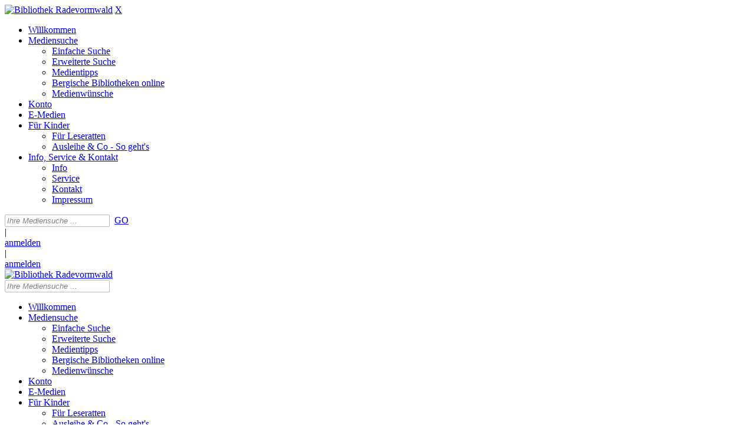

--- FILE ---
content_type: text/html; charset=utf-8
request_url: https://biblio.radevormwald.de/Mediensuche/Einfache-Suche?id=0097757&module=HTML5&html5Id=e73f507b-0d40-4c16-a873-5749b84130ff
body_size: 74936
content:
<!DOCTYPE html>
<html  lang="de-DE">
<head id="Head"><meta content="text/html; charset=UTF-8" http-equiv="Content-Type" />
<meta name="REVISIT-AFTER" content="1 DAYS" />
<meta name="RATING" content="GENERAL" />
<meta name="RESOURCE-TYPE" content="DOCUMENT" />
<meta content="text/javascript" http-equiv="Content-Script-Type" />
<meta content="text/css" http-equiv="Content-Style-Type" />
<title>
	Bibliothek Radevormwald > Mediensuche > Einfache Suche
</title><meta id="MetaRobots" name="robots" content="INDEX, FOLLOW" /><link href="/Resources/Shared/stylesheets/dnndefault/7.0.0/default.css?cdv=921" type="text/css" rel="stylesheet"/><link href="/DesktopModules/OCLC.OPEN.PL.DNN.SearchModule/module.css?cdv=921" type="text/css" rel="stylesheet"/><link href="/Portals/_default/skins/20054-unlimitedcolorpack-036/skin.css?cdv=921" type="text/css" rel="stylesheet"/><link href="/Portals/_default/skins/20054-unlimitedcolorpack-036/InsidePage.css?cdv=921" type="text/css" rel="stylesheet"/><link href="/Portals/_default/containers/20054-unlimitedcolorpack-036/container.css?cdv=921" type="text/css" rel="stylesheet"/><link href="/Portals/0/portal.css?cdv=921" type="text/css" rel="stylesheet"/><link href="/DesktopModules/OCLC.OPEN.PL.DNN.BaseLibrary/StyleSheets/GF/Open_Sans.css?11.1.0.10&amp;cdv=921" type="text/css" rel="stylesheet"/><link href="/DesktopModules/OCLC.OPEN.PL.DNN.BaseLibrary/StyleSheets/GF/Raleway.css?11.1.0.10&amp;cdv=921" type="text/css" rel="stylesheet"/><link href="/DesktopModules/DNNGo_xPlugin/Resource/css/jquery.mmenu.css?cdv=921" type="text/css" rel="stylesheet"/><script src="/Resources/libraries/jQuery/03_07_01/jquery.js?cdv=921" type="text/javascript"></script><script src="/Resources/libraries/jQuery-Migrate/03_04_01/jquery-migrate.js?cdv=921" type="text/javascript"></script><script src="/Resources/libraries/jQuery-UI/01_13_02/jquery-ui.min.js?cdv=921" type="text/javascript"></script><!--[if LT IE 9]><link id="IE6Minus" rel="stylesheet" type="text/css" href="/Portals/_default/skins/20054-unlimitedcolorpack-036/ie.css" /><![endif]--><link rel='SHORTCUT ICON' href='/Portals/0/Favicon.ico?ver=kLJad6OFIvFiX2kzAMOQog%3d%3d' type='image/x-icon' /><meta property="og:title" content="Der Eindringling" /><meta property="og:description" content="Er kommt nachts in dein Haus. Er beobachtet dich, während du schläfst. Er trinkt deinen Wein. Er stiehlt wertlose Dinge. Er verbringt Zeit bei dir. Keine Tür kann ihn draußen halten. Keine Überwachungskamera kann ihn aufzeichnen. Und nun ist er auch noch bereit zu töten. Niemand in New York ist mehr sicher. Jetzt liegt es an Lincoln Rhyme, das Netz an Hinweisen zu entwirren und ihn aufzuhalten. Doch Rhyme wurde suspendiert, gegen ihn wird wegen vermeintlich gefälschter Beweise in einem anderen Fall ermittelt. Und während die Stimmung in der Stadt immer heftiger zu brodeln beginnt, bleibt nicht mehr viel Zeit, um den mörderischen Einbrecher aufzuhalten ..." /><meta property="og:image" /><meta name="viewport" content="width=device-width, minimum-scale=1.0" /></head>
<body id="Body">

    <form method="post" action="/Mediensuche/Einfache-Suche?id=0097757&amp;module=HTML5&amp;html5Id=e73f507b-0d40-4c16-a873-5749b84130ff" id="Form" enctype="multipart/form-data">
<div class="aspNetHidden">
<input type="hidden" name="__EVENTTARGET" id="__EVENTTARGET" value="" />
<input type="hidden" name="__EVENTARGUMENT" id="__EVENTARGUMENT" value="" />
<input type="hidden" name="__VIEWSTATE" id="__VIEWSTATE" value="S0lHnpz3sJZD6V39E4TQElNTp6nF0PAffuyCEPxPsWxjiRIuF6pF/fzfDOGTlwOk0nUvudEHetf0AON7aanBgjJwzeTgsFQjPUZyI0hmA3ITLEBnpDytwlnurz66PKhTuXUybf8FqTsmLKF0S1AvTRV8M8Eu+ydUH/xCH8uHdrxjb/clVWhjTzg3OwTfdhK9PImV7VtjoL+h8M4/TUv2IqPRhS/4ezQ0cg2S/c06sFq5QbyHnkI1F4+rFL6U/[base64]/vEs+0WpkJ1lxXIOi3+588YCbn3zEbG1KCB44zZ6V8gTfFnAxQDjga0Xt59Q05mL7IssDEUQT+kx7N05JJY1KLepLluoA2y1qd+z2o1SMIujGEORuUFvqHQ2Cl0MdUzb93AlzjUfR7/fFdgT6M9NvHF1yvWPMmvm/DVt8yIHT445yzl64yQhYHsyHyCpfyFBZ6NiTAHFL4EucZD1reatYaymJG9TkCcRtIrN1bcNcilDiPFQZIRSvSSX3xFEpe/uN1erUZhBQodbwVaktwvZLjTXNvyVCDCI/Rv2FnYD/TTV/frQ3XxSrU2d1Ux2dCE8jfpg8ZBR33J7TRa9sbYJXszHX+DfEdZ5lTId4CrfXFPitlhiARAcf0aV78Q65Q9Tr0Ws5ISeYlyY4ZfVvGhj3uJ1qT1ywpBQtQcw2DOjJ8Ci8tT/Y8vxPX/j1VqNksi+AmAfm1Ze59SAUkwQMPid2Vn14suEZAo+0qF9lKESodKozdO7Mi/V6ItdciK5QkDw6i73HFrK8uysKHhcuyth1gTnKIfglua5JHxzoYqqrY3m//0MVP79wxYjAhLjZCmP/[base64]/GBa2UAAeWXk94bxsmASERigFEjT7qMH5/t20ktojhEmskRB35h90dqaJVBEIFX3UAVaYpcuTzAUmgNF7czDJw3tHQ/y0gZSVBiLVRxcF6DlD0UNDnQ4qRxwPIYOMYMraDmFQK3pvondAQ4ASQhhfk8opkGNO/ZXMJoIZX9O5i2pNfliSONNunprLZkAHYT3/0IbmNd7m7eSlhVLYR2mjca9tzRtTpysZAQ6XP7RGPEdAJU50KgzAezZr3Xl6zpbbbQ76pd8mDaQ4wmEG7uEY60XlhjJtQRrtpQExLfNfJZv9SwCnl2grXZGbXqevKy9Wv/[base64]/uzzDOam4xKuJHkk9BkOwXrFKPaBuYwOttd/dkY6ogNwryxS9u8xpu4xnJVT5/iF2jF7LHJ4obE5XHSEItHWXXc0AgF/+064zq5JMkQE5nS9n2g6fa4Nc8YUzBwBgu+Vv+ie1bEkQd1Alv/[base64]/4mV28SwtNESobmjmqJ+nqb7AgHb5cuL9QinOTW8VFmDKGemtRExGfQQkOGU3SYD7K20lrW8nHk1+rZHFSFOaoODGn4a+Btk70kDgY7IrjuW+Z7lNSG/PT4vGSD/aO0xpg5hvDkgeWXyAvAcrAtHwTsyv1BTDikdI832gB5QoEfuRJgG5WdDsv0g+hHs9T/hzWj71wiT//MojmmtYRIYkmdkmYJSNBbX+B+tyI3JQGT1JVit7pB7TrTecVntyX+jvh+4CcyCIA+Gl/YEiHGQINyraTKWfG2U1uvgd/dATQr/K7BiZYUAYMKFyC5wD//ioOmiLZ9GUPrnZvpTrzRlTZz3CaZY4fHqQ/y43SzbDkXsBT2vEkiVyVPVTBKDFSlQmuJS88JRBF5wnFYJWHu3A5EdIIdwYX4dx/g7rD/eZGMAI9JA2qNjMnCrnmrqnyACXOwjXFpZ+rBbt7rXueDhVRo+3NqphaN9V4KAhPcJIcW3in3OtKqjEb099OdEm96E4RlqLqJXCgurKngXSFL4Vc3ndMR4haWk6bZUbrlt0d6BOcmPeXQv41BTdHAw9C+6aFBvp4UKtdX6HChRo/9FwkzpFb/JT5EkK5ecBssjQjtRu3lxiH/2sIjyCt4WxAsPZWndNp+7KRNnnflCi5eeZvNldw5tJaM9t30Kgj8G9TALUOQMx483yTJ4N0vqOCFfjhuzVb2/XzPrppd0ibTg9Qzr9x6MHUs56E7Elenm1+QhGZ1cSunoee9MMkbEuL3SOPhgzyGJ0xXOkZpxIKoL/1oeXLuMiJEURRxatlB+ZWxQU5vNUruWf6LGSsYKy8pAdK6u/fGQOXsIaNnQlsISgwXuTVTr/rEGcN47xB6+lOSeoSMmOqZRU/rE6djXG2Mi46FbjEtSaRcN9FXq6YG+/kVRC16AzCgSZutj8eblPeqBdyymu4pyzOM9w8GwjjoDngF5wcpIAuQ2fTadFOs1HHhd09552EljND2XsDFMos9zHsiS8/e0K0NcOopsbH9h3n+rsxfkHAoorc9l/BsWxhnBGvLJF348EbJ64al5iFV735C59ZkYH4KND4btN7/rdw46Qz91Ghu6uWv78GUDZVKiqTxTSiRlwLFIa+D6/dM5/44WNDmrx12++YA5Cn78TM/74n4Q9nDVYe/JdudIxUSmHAXP7JD7xqNvtfDSe3WZDzY8qCioDTJ5r6VdRzKzOdcHI1tMjTMthPknEHKzCImw5MFqQs6O+668RiXEnWNNb1oi9syVCtMGzyDriTFTWC1VVsODNWkmBHTc6ZVtEH4FIQ+JRO8XC61/etKM/b94wT/MkS2R+vpBo+9qbim+A5M7Jla6MfmwdfzDcDAVWJepG7JjVUgYJSJDcg7OWm2SywJv2BzjSz/Mmj1dcn/5ipfhw6tbFE8sxGHH7cbQXyyCdcxBeuTZTpMLtK41K3H7FekCZQmVdE766A19l74+XXpE2UBJoNx1r95AQL07KD2qm3rLHAOTvwuQuBWYU0Lsio5ktpHeTxSuX19dd3r2OO1oJq/JzEOBXkCWSjOdnygmWY9UlXdcY9XxWSfVsVfUhaYfzRX+AUhXaJAjsMkLz59E3aPQnp6pimZZdR/zF7IGNdAuYXeSVyA+D+Rm10T5X3OhkpkAYN4A33UHfGIUaDGOyeBolLYyBru3KEE/4gcjiMnh/azn/bbCyCh+dwlUqWcXbRls6/fo/[base64]/eNAcO3YHbJxapFIKB2ihr+FpQxRMRDOCmwh7vimL22/BKmnVptdZIPosu3Tj6yEwO4JZNN2dAeT1EnqiiPTYjbKwSQ6hbMWOX2uMJm4cW2Jx1jc0NqF7RXQBxTIgmfBYhDu7t7fIRVR+kGzOpSKGn+izEDffLPxetgs4kJbXnp0qADBaxYPHd+6yBCz6NGVbKGGyhvXjrfwIl6kAYUed+sX5rwB1YzB9+W84/Il837ORYJdTCoStdq5pNYRVyK/EmFz2cwW2T5uLMBiJAXSyWrF94GpiNQRVvhHmQWGdarqda9Z1wWLFO3PcEg3uhgUM7xBef7PcqZHBQL6W+GJr94hIuS2F2K6yB5ZtTA20DfvG/uhFPk1kGBjtVK/v/MKPa9ct+cnW54o3aSO/jrzsoFGDWMO/X9g8a4sp5lhW3nPLSoP0I2k/VCLlNISeojToaP/eqNl4a3oznBI9lsWVCSyxSHrK8HFaigmHemFj0ygvjVUczMya8e7+Sn0Z5bLaP8eI8KgpIKnA/NYd65l6+rfZM1cBrPtfIdm4DN0RQJDgfs8rJI2y1rx5zXTejvAx8utGtthSrOeMbUBYx6Xt1XSwS7AW864pfdoPiRoWYFoGLWYGXGxXL499reRGDtq3p5ijUCXTq2kZn+ZozsYGFwcVj18bCkZQdSMbGNV2qkvFC7FN32P5FNsQvsyrkU1c/eNBwe6INFe4q67G4IxHFz/LI+mYJd3/mLQQIZx7tRtn2xxf21iRUEI7oN42VgLicCnPznbUDqZ9tOaW0p0VszkhG2gW2UcNuk2ftd8dEchMqZ7P1TnSvjUvguiCwoesKpJ25j7GmPaMRPcOomwcaVe+/V3MoSldSaowjtJG17wvEjmHSIznwU/K21XnvGsGAsQ9dQcanyaz104LYO5iR/LC+neHWHwCif3mEgMkZ3x2+8Wa3sc/Q9MsuMAaogZHoBdBZZYdvjy5Tgs/qRSDae+9GijMIE4pbd1AKDfPoB5AohuHX6NVlKB1THGbqhFqvsqcnW7A6n1jNbxAkBprTWRw/JuUibyuVgKkoTyditnjqiqPSIK5bdcnSdKK4fD5Myk2CylRT4t28gNXnERya/EbZ+mswEoj5lP2owAX7PyzchruQXoU9aU8bOJ1hpZhCDc+PDJIuWxTD5UZrsiQjNj00CP9PD/9HFueNO/TDZ2lu2tIhkNzyFkSSya7J8B95pwc/lKEU5bEovU4Ke8rnD/i3t7e1WvCJCaRXAytnpFiti+yeA/E6UmuK7adCMmouRVl/PsulF4k9lOTG0vuMtkb3nvjQhFKzVwyUgsaw7juQarbqNhPMXkXIjesHLXkCj0xZVLeP/ReoPyYJYCjWLgVF5UnW36eZs21tmaQW5CRJ9XC91RooN74P0OOE0QSC2GYSu2Fy9DC8wAL3lTUtLiQXUVPh/frjOIsHrjTgXdbfLpEeaF5EZegDo9rj7uPgkF89GrrcV68Im3EE3KCtQmSGj75l1vb2HyCtTe2uJ1Lnw/j/JNiHjnUji9aivsV4rHrcDWKUPUZRj5ad23xzjdJQ16pGqcVpHWTnglCIHksxu8vxhIDf3E7nhq6NVxwNn3ysnAAk3F0mgbLiBZHy7pU22PADh1kzlfHZPSNFrTO1Yov0zxvY6e9eEoLVovN9K685EA/DRMmDBhvyhpVYKaR7LdO+jCT3VJ6lP/gXPMR/OSTy1+VHM/qhwF3uxogx9mdRvkI0CZ5z2EGyGTNgmnYN8u1ASHuXz+JgfikLMVcmyaegfBf89iYgf6Tgxo45rQTGUn/xW44XOsYBpjRLJ/WAxv68f38k9sJF1UEuAODAN2F1EHIzlxGzKVBTRySwaUqcs71owYp21Kbo6Z/+krlR/NgU6xQ1RVoYHCAfh9LeJ/fAT+lUmLihOxdrbmaOG3z3PqApgh6UhqVv/04915FySWfrWIWmcw8zcDwC1K6O4a38uiYXKIUy8vYKOp8ndYH/qx/wAXaWBNND9wlfs5JzDOX+Ag/iDJ4jl5FrRWrCQdfhZidry5BcZj0TVZfN8Fm5JTk4eo9O3iYzXfrfN7UpGMoyHE72zFxZbvboqUYraoKQQwRcD49BqWDxOTuRhdzl+DDc/rtB/2p2Prmybcxj1x05NI2XftXWCHBAOcLwsqf0A0IuqRUgrdYhPRhhSa3od7rHhFG3OPUNQhCgafthox9IGL2WP3z/ZjT7FLySC2nsAD0ZrCyZnwwUBG9b3zAI8Rc8mb40A4cvUbpEAX8uqGPxv42RHQQn9V63G1UZ+k84j2fYljP80qbpPmxQYIZ/+L4FRmjuwwxKVko6vyw/WOOvg2QbcjRx2lV5Mcg0coFUpWj0VKQOHU3cZT4XdUQd5CMqtdwCc2WdCNkM0Etom5kvDmHvvjxBEDaOKipd29FO5JGyqf8SJxd7ZFz0j8V2y8xt2W3PRMO51dcPGgtKuBY1hqVXdG2OimDWtzSOr3U+u9ohew9ZPUG/eTTg1wf48ZKUxPyD5JiiQ+X1uOcsNz8ZET2sU9Jjt8tgBMJiUPUGaA+Gkh2iy1TKM/1sPwJ+2Jk1Lk/mAyWf6r8ANsdNu1r2Y5j/hByj7rTUeIEGw8bVuhXPb1VGmXdHrC2W6L9SaRgnfTK5FQ1yu4ogV657ixXP221Ip/+ArP4PRwHLZSoBNwkP1jDj5AVpW/qkF04vH0WslGvqsGkNkbEvsQU8njdXjZb1AfJGZLcjfdy/oyhT7EhEWzaAM8vec3vWVWMYBmcNP9Xfjj1RqBqF3bYCkRpqK0k5HY37L1bxMLPNn+ekdTTpGJ0rwAbJ2sCUGvsuOwRZf2MQDMZP+fsQsHFbTo1oHW69VHNZ/b6dN52jFoo9yLLGPaMefvz6PG1Z62sWQOgctmqK9xKkE8YhZY5lwmezOY6+/PGZrCt5QwypbnmjzqKjf9zEi27gLy+xPilqYLMaV+xjJDq01lMszFz/r9ZL0EE6fqFhG7MOl3RYqri/QA86Afg+q5dvk9gLcvvpf1J8LKkXYxedAwCQ7xDUf/aceDCuNv/ac5y1bu4qj8+DmOhkvX9Fwvjux/[base64]/CPynse3PO674e0ggglkMVU2+zotq0mCrKDyhR0wDYHISBclr262kCS4yrkvDdT5eLS17Xq+Gs3QJmcwpPYKSf60D9bX3jXXclKFgu8sp/5Hz6M4lG0fCN37V5jPcKnVna5Tl+BbmAPHuoMCE1+OpmmLQFLWyfc9bkIV22+XPb1gPFPyBG9HJdEjmB1RoH8zMQx8+t8QquIAMGbwZbioY35378zF/Gms8s3nMz+cofXBGrjPm2MucXGupqKQbYMAojVqoDrzYs4TJkYmdE9DET9C8iudYTwIP5EKeS0GNJepRyipAF9vK9gdd99vpSyVpyv+OXBQxIgqKOrPH9XiYZ2zz+GjP8+mrElxn+UrT4DIv0Sl2x+9H/KafVOD3h6OpbSReM+ZmexrRHfuw2fSqr9Xy3CK5O17a3SoFLNHx613UASq1Ykp9WOFLsR7zEshWsRWVdz0grZK2y1EG7tgZ2J3XNyovramrjMOVNL9+N1vuyy9Rfcc2wv8l0kYEvvJ6Qv+jGqk7qXKa1k4wXHt2XJk3X142uQLDrGx21cizSwfmVc/NGcdacDBGHlyviU/db2eIsI797aA5RBrEadSCwt1oUm+Y/oBSGoXx1VYLIccOqKK+aAqd2FfRsyNZRqGOhZsfV6QZ56Pd4dvXagELItvZHo3H85opPTSoWBnbL84lwPi6vWSEQf+6FJw4uGLctwiD139EWF7U6Knp0Pf5kAQls+Gd5BRCSCd+ip6vnvFStL/9ACYJWsU/B2vRZxVdFgq/3McZz47l/vmhy4iwv2c5fu5Mu13mY5ErB6L5Dxl3/ARclhUACR9MM8cb46gVVeCzEQziiPqrX+19tAq+MTrafW2CnVK/UroVU7YquLvFYs0GKnYlodBY7EKu2bej9JmqTfJzJnrlw2S7hAlg9MgV7VqNoCUg+EcggP87YRQd6GaBAYxcMZCpJZHuYMR4NB2cE8pw4bpNCCbHX5UTGoUZdYkEAJ8YcHM+BnkothlMDA+vCoeNiWW6caSkur0ldbav+KHnnBxT4AvqD3/ScfjuFnAJbJDzSnH5hYqqoZ7UUiOGk6+8PVjfKoKC6om80i+KYMkOMt9qOuEZLQ9XxZ65weS3SzOj1QUXVNfTujMp9M38SOPv7++hBmelIEHB0h49VV8GOlH8Kq45ARRqakRz8S2iOvD5iSdZ5K+kXu8HzL8WxytTe+KgbcKQpTLMaR/b4VV+gV/1bixEs+0XL5mCRijpqCm9g1r4usahiC/ZGXIaf8DkVqjK/U59Giey4eFN1xcZZzEvHu6AtW6T4Jwcpj+PH38J7IsDM5RbWom/Nuu6KuZ4sSW14BWqbmKeURgCwvHHvoyTM67NX4xeFuy4gnXh52XR/vVvxb/GgJTFJXoihPPU9DRnoriXgEQzN3zvHOix7MsQ+ZkEAjoeQ4hfvdkAfxT/BA/Q5Sm9MZ0Q3cjGK4/ktY2DYPdKk8KdMq1oxAZj6NS1UlVNOFIyObl+BVN4qHGc+wqF+7iAgDonHtFLaoRizuvJ5FmFsCysEjk1m+Wd5c1cPuEUx8swZis7GNr3sYhRwI0xhfsLXS/jKAGWPWAYL3Rx23I/4ALtchG5Vfiko/1Uy53y91K4qrB1qJem7WBufQNqjhfsAR4GEf1Z2UXWBlTriJZNCMJhfJeTXBYU9q60OWsxGpESVtkCGquRLQXRo2dAD13j2lIcsccjBhvrOiXEZHlqFBtmA0CUxOXkLsL1KXlf2ykUVUtMcHdoZV2A+L2HPQJ7k6L8JSGs/fTUuKzr1Ss4+ztGsJLM/gPpGyved1vTgBUITae6iC+rf5N/q1svrVrZN/EpgF9NNlKlRaq6jLimnwV5ydW2mRASbItIu3M0oNSlFZGJ8EAEImdTh1bdISV/5xVdfAu8D+FY/XYmfhayqv46WAi1VWfbP1sZ981FHa4BMMiv6VWrHjTfEsoyO0hqkMOi6zvXUMC3caT/qCGFxN2BMmZed8YMjS57PjJrnJxr+IvIuGguaMLk/5vTn13Wp7XvTGHCbuQHtXtTYFRVRuFmc+ASX8gxcVvPa2OZ1V/j0Le/GWaJJzJbPfxFTgzpvwSgp0LbAhnTN5QJiWzZDAbCTE5tB2LK+Jn8v8cYnuMNjZxjCe17kFo2g+y2YtrRbdjKL4H7079qseKXQD0JsF7pC2HuMxjb5QwAq6MdSAeKzEH/[base64]/YYxTvd+rUXGUyagv33Lvp6bDUOeX+CcvhxXltfNmgmbMT44POhexDfwGRbErHzh5BK41y82X00MBZSUX/Hd+FNVmtrJxWiO9m5zLJw6kt2f+x8EbvN7jU1JktDphxmomlbkU4V2P2d8efkYlOx8muzmFaxTH3WHnvhnkNzEqYqr+8MpUpSDN+V5VPkN6FyGsFA+o3JgCo9zn5Z3hiz8OPaSjHz55H+N2/53MGffU1b2mfAZLRdkdfXyJ02kb2r9os00quLZdS/QLsP9pK6s71nazR1pAhtdT0FaunTKEquVo7V6X1cGW/TEuwYE79x+bV6YUoYa+PFcICY3nDLu7352PCO/QyKvVUG8ST8OxM/[base64]/YE9f5iya+a/cJMaKDLuDBuDClLPxFvt+XGJ0dhCfAeislzcZ/N02KFVoNusgPoe2LPjN27MHT/npQv3mmR3F84xFOWP3buWjz6UWlmulSsICiz3Afu4XzhuCXEFrMty/8CB5cr0IyyUbuc3YuxNA1UoFTGTeMzUTGVxyvI0q+sTd+A56gmyPUEWwRN2fEpmtx7bRe6XGwzYCgz2nVj13Wi1NHzADOoZFZsuX9aAVWL4FIgH9UHOQ0iYhSCLYgk3f+lgLefIw66lkUO81/hQdF0A7sftHtJ/BvVyuaQR9AyjXDoqYFfaSaU3cxZWwxtja34sd74U/RdQIkIeg2uzeNCqabkbdgyguBxiHDjmXeix3c1HFhEXu5OQOTFI3/Dxb+8nkeZ+EXPVDtJHBnDUwxrvKhXMZBEklKmMRgSuvldjVgtQg9t+wK4184pzABCcN5Zoll/VLdUc0Qj/yTmP9zrwhTy36g//PF+wJpG3MtNBAu76mIHIgdf63KMfZghHiMW03/8DZvriATLQGqe3Kod30YFkzX/WtqRrPKBDCPGbUTTO7xiHJJgqGZmD8VJiLgtq/[base64]/I+V9g/aJ6taqdksnDJlRfuKY9uvhf+OB6jikMO+GyDTa1zegUt6YYT5n228s/Qlc7QSbMAFFOnTx40V2XiWcWYSF0O3eefnUOumh6z0/HQMRwAXLlMFB99ChksZNPmKkcAkiT01murOIpkzSXZHV0JaIMVx0ZF/G7Ne1eArSWXYQDLonRZBKl4EA5zIy7qBf+/dGn0Yw/5zgQmujhlyqqsXBOuLAnqX1W/8numFbjCb50niouCOx9MVHQVlmNRT/zndsYK8ElD2u8Wthx0x0ZTxTgv6vGO9d8VxDNsRnNspHeLCOAYzLyCdltwwXOR//0qp1uv+adKtaQvwTJ+J5WdPo7BhrQPkjiN/VvIM8Yx/ebqUB/aLMQFtWSqkAtZTLXg015ReBdL8hXFQyXrzmsf1auBOMr7V46CCQhk9+3D0AcGxYvpySRfgvrwd2yIeAiwC16vidhe7YxsDCOtLr44TRrHw0uHaoLmGg8bXqjObj/sIRVgxPwamhXpG8C5FmcuUrD4bZHL3ZDasznfY7h1hQ2ZDRay0f7I9oz+tO4ckaNmUXw1sDa2f6eKCovm99vkfkinBa9vmXV/ZMX/+HIitHa5JAXqAFk7mnE7TO7nwbv7daEa/FoEgQszTPwBVGYfVgaMAYTuFb+RZbAD4ntP7TheQ2MwDmWQUx9pGhx/NrpQzrfmza/+uTqlgxcs4C1altxR0/ebKrAyKxKbxnaYk5SwXNM3+ZHVzQXSxLpyEBaamvZ1nOyiplRmv103/i0tRASnnADmBbIF03IbuA0f0ITUVdXk3WAsVez064pjLM7F3edXFAmc1P2Eep66tNHLoC+aMSUi+XtdpkxnnwpiLqlBCz69B8vZ6/1qsq5JuO7HNwZWNUaPcfwspTD2WaCUD7BHy+KOrA0FBTnrqtrgoO4/L9tHBffP19Jmd0KjqEqj+Axh+YgNDvi9Rh+3QpqKeOViygO1cqoMIGRt4n2Wh+1/KDPmAuJK0mDDQeKp/XJMEj6W2nv8qzvpDuFp6SyWqjOh3COEz0fABj1sLATjoJSdzyKKmxp7nS7dRhrI8c8JFJxYP+B8bblqdcL24rqDaw2hmB2X0K2xc50Tpqw8X9190F0/9+HSKFO/Y5Ire3n8OTlSQjvxo1K+m9OJGzajP9T5KEl+D2MvzzYP+AZmWuNx/2y0nPrqqM7m8KJN2m0Eg8K+8qCQgwDy/o1PhsLNZ8w7+21vbhmKiaT0pdYoOYMtK40I8wv4IVlUOYOzXXoBcxOCLqdT8+5mlplXFh7VmTrh5QXzEjJyoWAHvSihAQHE2NodO2Cic7B4NbdVjORjQbBmiBAs+KpQwh/j3V0f/WfV3lMd3J4Qsg4lqB3MnKymeawrJ2bwtWBNAHsYFzy7maZKEU3sNMWgucc4YbuTsL/1QBwt8QHUWTEUSv+5nfCqTShNNbpc75M0HOBoNA+6stomBMPIloV5KaPMrcJmcGjMO1ej1VJH3R/eqNfx9Qsh2VaD/4eYNcPBr7nPnB209zvwozOWm6FuNovkTZTHi6g8JfbRE70iN1QJoZx7GEQAR3ZiA9QvRufot9xPWjWsYsc1Ycy+K7X+Wj6i1/KkEjqkO+0c6BxBtEYA+ea8O7hl1NsXyUopDOOiATV6POdrXL8IgaZ+KXd4TBtVfHwMJHTJYMEiFOB9UIK6H8EV3wjctGmwpZaYgEEb+jOdBn2TpRHtODczCaqD527TKT1uD9l6C0JYQn88RgiwpjnbKGAo9BchbDhGyPGATOngCIxkUNgyedgLnwkf46KWSAek/NuP8oRYb0J4QXZLlHMJN02UNYuNPjMPPwNUz9QtznzA0BjBuL5ZZY3UjDWtMFwkVhlvzkGHUAe8NQ2JFXTluZlyn6tYqQzzCMm1qQGniXAQh3J/yeAksF36uoZBHTaZHqYLLdNC5T9xvy50wIFarPr3xntMe3GvIODv4hqwCecX4f6PkcJj6UWaWPldXWsEkkSqEeQl13xiyN0DxPc4qXI8+hUu3Dq9Pit9MzP2BX4roV/CPzatCM/2C86nUPK2+3G2rTmEK8EwQr/8azsTX1N5q8Dm7kmczo1WPraEx5iv/[base64]/YRVv9AN15QY2Vu1XPAPCp84cbpsVvTSpAqaUvzdLHsxIi7MhfN9octfLsPt/odZgzvqGuci+ur9JzJPNv39/VuY5jeBJ1twTvcF+1SkmVO9T7ot7CD7Yx9ukujV3oottBaqWOxaiw2QLJPXW+AcCDWXvzw+/sqdBoxETzOA7cs8n4DpCq70GhFbcZUrUIDZZv1wpPGhp3fFVZ8HDofQo0zNBoXxVYa/YsanpXvhfK547xvaKPnHzBbYRNveJFZMrk8S9RMqOcMGF8Fge7VYdwOjLssLHbITGv5TJeMLpkgCL/hga2wLNpFHomT1dsP40/AR/DNaQU4EJGBeBPYME1jtK2W+cB7grlf3V6kkTgxAs+9SulDyVyBkFqi19eGMgGt57/vsM79Z7GZCdFUuTwZRk/cdDOS6Q8EuQIIWaIjpmo6B2N4IrUa7ej+o8wBB+qMONoBCmFDb2Kap7ieuFuyAbY8uODx16TlmgARM3gK/UTBpkA+dEl+gFF6a97O8ZILAjLIboJdsxWAAxpb6oD+R5IXvnt3IP9CUjXwsQTt10Mh3HNgApXjFpvXvQTrEYAviH3ao20uCV2Gf9KzPIuXnxbv4b4VEkIj2w1n2c7Vo8kqMxFAbGqC2HZKaJ+JPBvmDdLiR5CwTn/tQQLr7ME2udCPqV39p358BEqwb43gEkOoBYf0fZqRaMykcvPheMzfYSrpHOeDZLJep/dhbYuCCNm5Kk9Q7IJkBrDV8pqx3aAzjf3N3wYPZqfyc5ynL2tIGtfWtiPs6jPZkEO6PvUPb3D1meWxt5N2rUbUW6+Cd3qoIBxEMIYT7KVxQ1fh6Pc8ObBEWTexR6u+77atQBIlGeZmB//rnA5GsRfRW17ewlzDHesWOtkJODd8uTaVxYuIaKAF5MCyEzo3vSL0BuJEPlpGmhv4J0he54CCGrP8iocxP6+FAB6SsGCxUpPvutSDL9gZ0XaNkUaK0JppEKfI3kKB76pdsh1zRdE2vbPlF0mrHPv2Q8wrCWPRRPWrMk9rTj1jBwPx0f7V+IbdLpUJnk/7wUW6Iwj1Q4A5yEdbI0x+8rgbHkHsvL5O1ojojuAw6cPVij/i/2E0i4rNFbB3nXv7omcBxYjy8Om3E2zqguTbE5o0UQhvFyYiY3PoRXBGflvL/PO/KSPcCj1Gnfy7SjUKiHBrHhz91bYmgfwQXooit6l/v7X9PwUbWP7hHws0DhrEKHWSvO8qPiQiw5kmixZS61bVvw9Ro9A6C+4sciw69p03EBkxJvM/Eq9rJ70vfKqjYn3j9La1VEcsxOjDgywzKomerylIS/euwDssz0gHTdpIkpoNaFAlhsqLEyovQeUfnwkTuPJvcyuz2VSdxk9+XMzViQ0ysPuGIJpeMm2DrLM2QqOCPn4N60nW5XMic3JYqJd1MQQaQ6H/mCZ2mnwEP5RfzIqkN1VYTSrQDbRHMvQbUt9/l8HDyxfNCpnoWZVToyBJKHw49nkbiTS6YJn0IkmF6/t9H2xfljRaAG/frQua21M7haQI7ILBEjo0Z7BFpYXofOEdNeZM7dqG5ZKpm1bQk9+YORwIBCDVPd3h9hl+BvVuF9d197ILgJnFMMVcXFfao3fpNAYAStBgNWexSEIOODEYDxwxZu5T0O5tOHNlaohhH5kqB/1PdhrnhogfSavtW0O9ijdwKRrhG9h3CmWt2DDEVKiDKr1owhO25O7fLT4o9Q9/pdmUPr1uv3iiOSf/HcHGT8nXqym2ts3UgRp91t84h07CL4G99FcidWbW1q1UZv5Vp/FEhMRQaCGFQ6GKxOC2pMMddaNTGt8ire9LLsyBDp6H8ZUP4lKC5L5wLWq5Cm1cnbgZB0Ftp+5fpcrJp6bsbdLgoZXQP6FN8Bfc49PKZubQtcD8E9ceGvKouux4J9sGaasxUAALRALL1CWtMyjxs6oWRd/eP77U/8uaGto+JbVUcrmhZh3kzvF+uf/YN7aQmDTz9jwS1goBjKgF3sheI6qgEU07cEz6SvQRcDfhfisUt0R8YciWYzeY8YhlzsnXojjBK1OKr617Q1Luc6KtV/57oJgcN2SChQnTEhKLFSzUACNFBPrwcrEJ45CBxqZjp+RL4/MyqlIdy2u3Qs4QiNwRH857WFcqNb0rDMBgG6fdYIDuVle2/qTW+epfbJABN0TUoEUqRr9pNO/LzpuEl5NzjZOk/7k505SaLIo83v3JPyssJ8IKwWOIdBFSevj733XvSEN47t2/A07DWn1RGQmgwZDj8q8hzGf5KKrHS1/IJc6W8yU1NAe7zKT7RdQOiRWudxmjlq8EQKj6oSojbHdht3MFWAFkXYDLt9vCiJG8B16ObMOwRfAoOqh6S87abvBilP9SwZDCX5oWr12jLX6lO5MUpMb+U2QWsLmo6bIzOGBMvaDf2xI/TYvxZ4C3OruGGLV3zAtkecL2WgSI4Y7MD4qAnZeFBLNx6r6aX0gzMWJSyfGtVwc2KowCgyTLzaRYjEUs41tcJ8DLIzjlbzEMcV1C0YSiVh6kbHb8RIMGrovZw2GYYv9ua7YrzxvDZ9q/c52k+Gla0RZY7vyTAAr5jzo2r/cFb3mTni55iou8c0htMsKWt6pMnK6VVE7MCmfwUTgCI8PG/M4e6oakafl5VgHKPIOisfJxu+QxVutPkNWVDClo6WzLHP3HnPH0nuIZFQf4+bWSruJUgVmJlawN7kUrWQaWEWvEKsTsFXP8SGE4449XwVQ29eXHPh2DhRZ+kV4BPPL3GIsx1w287y2ioRzVaFojP0bhZUFIrZxAvH0/0TkNX0G2Oo65UklN/OdnSRr5D6B8pHt4qs1mJJqG2nZLWCyBdYmLs7s9B6HnoCQjUeSTaSHHnJvrJ3689vTubTUMp5Djan1JUvd9kGA9qc65wvkThDNY0Ra9emlp27p9AubCP8HitP+TpWyD5NTypskvFLLKQ1zAZliMZXUrilenH4bn/WgskaTZU3oYyo5aKjfRoo4vnB6A1mVhFxYX1uS2ni+a1qXBtOifl5Lky8kdt5BRtrJOLjRWGddezWBlsVQMRfmONJRFemCgi0IoBOufN4+OzV3+SYa1VuoBTyLrYGQBusPn9ABxBr74w9baSTImQR/GErN6F2C/MCsDYAjMteXyIH/[base64]/z6oSWDvuBnJmyxvFNcmLTlAhVZ72vSK0dhSRLNb19cL/yvDjmVXYvpQ6C12+g50mEY3C1Es0QBhDIrFwWjF5Tz2+gzA+genB/tUyJDJdjdZxrr2olek4bglZ9ebTtS9malGri8cY4uyZgen2XPNZh1/F0M5U7pJn/iRFuyFkQ7gtMYXu69t+hoT7OPOFPFPF6ZHBfcAu6Uoue3ExJimPMCeZN2bUBKM832S3CjLslHhobhd6yYUnpr8SJG8ThHu57wBd6kwGdOsGvSRJxf/aKXVDtungplP6vbTEpNrz09zJwWYQCBliWs1fFrAyuvMvNM/bfAAFTm7n+M1iaxf40wKm54tSqUiU90d4IIABWBhJHx0/rsI0vakhB/mK+f4QjyATYTI9ouapFrFNHS6Lq/nThYk5an9dGbk7NoMNC+BeYgpYHebUIDj5pAyjdHuhy5HlhpVhIWA9dHYeoYFcbfYZY7wdZrXihqGh9rE/kTihyeqe+//KJ46xVOy3c40ZC9MNe+BWssHNGafccZZd2d8iPTUeMk02jYHTd5Tgpc1z6f6PvOggDySTKyiRzSIlWNaHw0jME5POpIRRa11cQbLxUs/ckQaEgy97Y788lllWTnV4loo98nW9IIw5Tw2z33Ze4YXoeCbSMfbu/4vpVkLqT2gqAe0qnNzuDKMGW9Ozxe3X/mgCgm/Ii3+wWi3AhAGcCb4+ksbR+8GEiH4BKJQP0JlY+BlQmFHzcdD+pHj/by/Ud7EAuxYnDl59F8xrw5p+guFjJcyHeRECwR/t/kbzJA+rvBwDNGi6GjefEOK0HA66I74W7E5tEZ6A2uLdlZ8rVthbe+jN/1UAqdiawEpG3RRwiYzN6RRvbQGCXsDQTaLQN/8IRfes6BNFOCYPtjYUggKSkZULOyoq3fghTCWB+O2oN41fC94RZo44NTA9aRXPj5mWZiaIqfyd5bG8+FpyRsmyBstLzPEQbO/oHTicwwDNbQCb/f9mt2ykvcw/5XDJ7JZyi6bzubPwuWgdoHUMgEhHPQUspk1X1eZUKE0nBKbtBGkju7K2jX+KQBc8CPwywUW7TLn5i8mZEFLu3Q7xe0jDJEGx0V5JgZIzZPXImYQ6uX5KjICXw69M/Bi40lRNUDQxmaR+uRqx7E3eKlScrKrstuCEVJQZBSv/I2yO45tTw6sT954ByM95fwdl9UD2xipVcWZOrLPvcWp1vKAWwePdup7qrst1hPVhUO99BnEhBl5h9vQNZ61N8UM/pHZCbPepNAsltpc9ZoINqHq1R9JxOOaCPuseqWQt5r5nOE79gPnFFCH1Yvg49TH52/oY5xDkH5/K3IXiMGXN5UupY7XvvZ5Ckc6mIBxnZyhKOmAAlWetv6D8QUzAAG/eADHjdzOT6FJ9J72Gw+vTABo9GUMkUW0UwcZ5l3iu6NDbRef9JD1muqGXlxmHTDX5HLTA5ggua0BBjgZFBzVmH8WegxohldCb6ACNr3YSeBp12Nvov+BIn8G+2+9/mW+Yl2yK60xriEM2JUB3v1bpD1KLs6mUeLISHHqCUVUwbGJVgPcaYRbrEUMCj59rjxTofW5b41NJGUGQ/[base64]/iXQhYAebNl0hPOTELqPkVI+p2Er/Xk4I6zYlv/wcREdhpk8ny21XecxuaKmjCpT8yR+dJY0K3D80pTJMX4FYRmlPWp7ccgTJ5tZKpNzQ9nrcV1900jKhG/+BSNts5BoG8yTYu8nvo8IjQOLAhRhom5AxykdQrFf1QRU4L8kYCf5QzP+hPywVvwuB6ullsNvUl+F60fxL5MsTFDCHo/hmazdyDNEgzcqQVKZH5JFqTM2D1NxdzM/frnvI2tZeOUXafB1FxVyvvmwXqUkwaaASIGye/WtgeI2W5cHtVjIHZlQXxLfyC7qdj3PDUzjQ3vBR9yyzKCvYHPl/7r0HBYvDpK/NFEjKEU36M2leNlu9cyTYVxnARZQcilgb4O+ePszTie8vrVdcLqA2lJuw1cz3nBOokuoh4ChCY9W4uiAH7UsfEISAofq8Wr92MHb2meNpzHACz/om+Eq4qCjOqcZRYb1hSok6lwaLRASSgCGmTElnO9XC5X6djLrMRv6qltG1bTUBtwSjaZxj7YYOc0kddMgnofn0DnsT1LWKQDzQni4865fOOFbsjQ9GdbU9CNeJWV0LuuCBvcZ+kDNT0JGhhA+Z0uYFIFYHAOgFxQ/mnDWM24pXnNCYL27T4UnJ1KYwr1NMngmb2WFWA/WN9+OJ6N6LhlIxqrdsRinGQ5EI2ide3FUThd5trxSd04fFtvNb5mw7aHs1HifccTCybmrQqwPk78Bx5AsCM3Zi4kQ/5kAbhQV5BL/zqj16Zsdf7Ul8NzOLt0Ts2yGoNLjA/myHAz7tq3eGzsnIbdOr0gR5poFbv5d1owpzJ8/yL/epyFP4rNtxG7LgCyVQ6IZlJH5UvSrNj86XUzdPcCbRZozqx7C3dW/bId7klB1MHjN7wImGSxDwz782W8D+poOWqTUCj8ZY8QSsWCmTzPbRssrKhCkicxJwtXdevwOoon26LK3Pg3XVdDZB3n+BiFRBEiDf8r5Lb6vmCFygzaM2ZDaJj2kKABfYBU4LDe5JH2a4a/[base64]/N6PSq9crE9p0meePeeBDThwHAkIbJIyKhV2bfxINhRnYyqNKGERu2XpZM4fAFjhh/PowlLUfxyGr8OyZLZDSQEQ/Oa1LVdamrwjM2ldDKV48sQMQIkQOD31EvvxcaBJhmqjQ/5+/InNUBOW5HjlDWGhYZWo4pmTW+1jzK+nGo/U9nngtEUQYxy+C443Ioexz6oklnLsy/PHovXwpw428uObUMcAI8l5BkK39SqV5AEMzUqjNHgL4qnzcLXU2/0AkFpaxe4sBskawgNOXlSLauqPwBOzLCrr1ZzNsfU7Vi4lW1h6gB5tRcMHT0bMPCIzCFoAFCXlaAW5lbZxsGXdLUczQVL4aPjh7QmPUrxw/U0UlaeQW2ENAuO3v853ahgqf5GP9wMCyqsI5Hld36AyImc2DuVhBRsSKu9qWEK9P2/OdkqYrByeiSEpJdHFon8JcS/uh4ckoQEecC0M6K7sUvCWl/sZ7XdQ0laxiRGCcGl5TE36oCUw8E/b8T+VvClc4R1bzhA8mbIu06vCSoWZwsu6do8Xe3nd73LyIPgzo7VLfAaAEAPHOzW68dlTeMn+7uRq0eZwwVFcD8m6eiuz2sFaQLCe2nyZQseN+BieH7hWR9Ybm0EYzYX+7juBlw688OyyoP90KmHgicfiPGIUGnUBWh60FIT4pgNOecryYf6nW8mkg4i/bc2CvHgJ8l3qabGj2GAP6oROrBEICkylUZm8eSF+el9cUNd34qW3ox4c8xWw2yGK6K1gUeOk1aVgK020/6NCgWIBdJYlr0FXQU5Ib9cnvB+Pc9A9FXlodv//RO9bRDzA49VjTG+yX4lDBnOwLhshkoX3AVYH0014wptMJ8EWQ0YGNfHadeMfH8lrQkcYjciNGc6KrYAaf6aJesZ0g8Sr5/0MMSUjsvaDyE6HIs2sPgwSeJTIovGr6mhRUsn0yky6lDnSGtjuzPfyVevwwTPpgf9p37P3mSVWAP3fqtCP3ka0h5GIkr8tSybvOedL8ieuj3lSVyQ9/J82gRG5GQhMQGg3of2lTo90QzwsEJRlvvgu3jrDzPHKCkLPtxOAXUXbvkdIxGE36pDyPyHDYECtVEFG34Ic1l8bP98+HjjPVm0H2j+758aINMyeuuiIANY+J34BZTi0+4T3LaePAOnnZLQS7kzRA7LqJZ/8gpaHu4TTiBLtQRrqHNBkvwGoe0qlOe3i1tGPTRJDTTkwISSzgg27uq4YUsH79u+10Bt5Y9hLPAUHggCGztxUuTomvwOOitL1j2u/Mwqvn4bE6lIQdnuttW1PYqdYXtAHQv28EAsX16bmGfZ2DqQtl5tfDbHZho9Ja4b0YHAEks3SVkRCrn7SN2C+Zp425SvRv5UOeJEEOkotmCyRi2tf/Bc8SIcPG4+eBYnv6ddMiVR9KQMWrxS4OB3JW8kG8NReNd+eqFnu9AfjAE/sPfKnBCUydL9OsPnqtIDeU0RNhNVabw3JL86Fk4zPpFpmzjhrDlHTjcbc7u+ilg4qlWsc3zkQ7f6wrNlE1x4wp/g2/NYcX0nI6iI6yaxytNEIBq7QdGXUtOOLsV7bEgZlPh2dtmy+1Nac1VhnrqLqshSnJcn5ErscPta6XpRd3iM0pCHCIcG5HbSVGZL0kDc4/6SREO/RQJVfh/RpDQSieAgu5FUbeX6qRmiNfY7hAQfij/mG/+IgeVzEWC4/ATTQ/wMOtAQeJR58kBd/pdiHEMm98uGFwmdiZF1HXuWtsqgdAZ1EfQ9s9q8ZXx8D/zYk+excF2wG/[base64]/88m3MOqNjVUWlqmVxJ5yMHrqzpu6Zwz3KIbxd/8sfN1SNTjRugahQ3KEeqI4tCdJenSvrLoDEqSKeGVQFoO+LQqaO4pPU33sIhcn+B492zPcjkCzXer2E60SVpaU+uYfo7Rieq02kBNqAUkQ/p3UrzRxudiAueE/zanFqh0Fr9b4/6eOO0TSzKsU3y8kCxRg4NBJ1Mw2yQvyOWerH5hMVkBxxXOwpDAL+um2jXV3tKbdrz0SYyAHYVKU1/Jom+dbs5otUUBOLd1tdA0oxedzwG67k8sycwkVV7BBa4fhInuhcSWyeCS0/JtdCN5ylPJjpDlYgRJyjR2P5xsUU50Yp8Ry3PSzqVMZhIwroZQjq0RmEhj7fceD9gEjpUoZdbkHppwonMhQxxpeC/tmPYrlBrQXfgAAlFAPbm7VifqhsgZImBdIGT2fJNkb1Ur6mIW3A+ERCiEsd8H6mnTfnr5m1C40no2QJVI77AQne154fd0pF09Oz7gXpbvTFNYdUBg46CW4vS2iOpE06QtWEHXzJuA7KtGKbliT5f7mRgYjNPR/iilwblPy5SyNXOD5IfZFJxAgO95ds0oEcohLu88j3V6CVVZKrfhuy7VJDVuxJnQl/Ifts6xp4c+ek7rxbIpqjkdXRv6/fS3gVxSuZyYTnCWlUGuHF37U3QO7G+JlNta14wuj/FIGdzzOBieLgyNpZjLyEJggF1E4F4wjMf+qwtkEoC/LGIqHl6+71sMKFydqktZO6xmiRIIGynG/rgKw+mg3cIMaHF3xqUzdCf8xnRGpFJZsC6+Gax+0U5q+UxvzNtp9y5xac5rRxrZvEfhmFYHg78oH1mKkpd/XElSpWdtE89d3vtkY7a4F91MJRNlLXSp4Bz4bTzMFwZnwpCXZUGniEUxgRYCMcqQU1se8Cf+nC5BqHHxx1DGjKCPU7tMN1LsfdXoH8q0phT9osViWFdkiEMN2V6BCs979IgQr0CIw4dbCwV6o94tZZ5AYZs+1TU2i4bwDmqtIPhbkLLacf6JYF/2768ISCPOxTgwul54WrFUWpezoJpoF8QA+tcEXdmhS3XYwuAFtl4FNClk3B/[base64]/nksKwzU+KV0xSnYEKd/P5hi7TZHcFdM1ihGzCoTA6iv+ajGdP9odNma7v7yRmlNbN43imHz8IYNIa6FIOpXiIPDke/[base64]/garBwzFz61Py781rQNMUAlJAwY74eZI2dRTQxGCffmaa5/yBdVgUletTilXrxg5doo+1R7y8cXZ8clzvmBk7h+6MLfDH6soBlu01Hh7tsCIAz2bv5MVm3IDuWJ7oQaqWVTK77+Llgj+7iOYUHl6aTbKxj3Qy3EcGj/9rvj6t1vappbkKbZuONz8VNzC5B2s9D6hxPHe3jM5HtffaBfwF5M3FA08X4lmbkvJjOHTIKrxP3MQBzEM5aC2fDj2pQjm2BgPnvCD2P490SbQXqn6BdpMX5MJVGv+uzj+RD5vR3Odoq6frUZ2akL7U7WTOGZCQlvxzVqxuQHsreUxh/suyiqKx7SvMJ0WxNMM3s3+w4fxsl224rTx+DY4E59emi1RFy0nB6pWF9ji4pz7iuNuwwjTcC5bZEdfL8mLzTlBxnPUR962DCsVOhqNS4/sOPu3PQ8jL1NLWQWN2V/EA1AWLwmEs40z+G0UXCD7//xAKO/8tCpn43XZKQqiNSrR8XdAFA7LvCwRk4dbGZXSHmQ9sZ4w1edCcCr9jBdY00HhqNN3VH2Pj4e9R0WHJC2xQABFVo86+hM43pAhEoN64hNklMcGItQBjH2bxRJxQon8WN4IAh+VDW1DgdFr6LP+ipSKfO//M4ftlQUk6Z71u258RsdkWuxG8iB94etBa8ePBGBdX2E+W22XdKj/L7ZYyrBSpBt6ncYKoKONR/DhbG2rLMCsOkdzdoYBwCo1q6jhX5WtVtqi1ZftnYRSWnHixTCrX7oAEZXz8XLRj2NX0hA1aRBQxRgyxlpb3zv6sORy86Npfe6QKiLMbC8vFS4Ud+9fF07cHWRrzHCsiX6t4rWAAnRtVN/FlcnuhbJStitFql6gjjAUE7EJJ/6CA5GBy1ixSEyiM+7sAL402+SJ2keZC4/DuEKGvBLuOugXBPPlKWhwjXj7riwrUiq+1M3aFRIZxV1IolBdRyS566APnhn4qkJZGv9dfVRnpY7N3HGzhqvaKek/AkICsRba5f9TYKMZOujEZAl4YT2Eqv4yiJa8y75+1KKWYve4/JnCV38IxVuQHGJUK2MrHZ2Kycnuq9fIja85DKLKSriQnHWRsAhykc0Kp2kQ3MgchzpnCJHjsuCmol+QFrd75Tp5cPAQoFO9+pkzStT1OlY4jZ47WptYe+u74IybU6Hu6oLC17aRByRY40mgG5xL2g+H5q8qHigF6s4tsf4YmRU4/GtR5PEmvKB4bmpDdZxHA63uCX/+lZLbOL6vIPgF9JUu0tYlb2F6H+uPIFu6Gtsw2AtiuqF77UbKf3f5nA2YUROxu/zm+OfM7qCkeFHc+SZi+oahPPvGbdLC25PtR5f65o4OumVwi60xWMht7Yiy4m7B5uNsWoXUvr2ei8DNz38Kf5ljjX6ERKryg0pjaM+fAUw2khHlqsz0VMWkGpfsu/zVTbFMeURNOTf4hQVqXaSTkEaKMN+oFP73rT6KztdDSl0RY0+k4szWQkrXWqurtHFnCs2vyWcRi70W0BqTcozUDkXSW935gqhibemDTOubdLGc3PzzLMzslkVLCikDOj4XzCfOcynqs+v4/zwQPNjhqV+KzfhrNwqLwYbZVhidrNwr6Cs5LijrJxOOKTOY9yC4HG54GElJSoGnB5w9Ivan/SjVYIOIHXwVVwAd9Q4DKKzz/mkx+KgVzBiSr7LJI6g1hnKduUwVYDN1DH3M6i5B2qEdexO93QsZtApfcgskxUH4oSleBu3jSqU8KdKDsLFRQHMHU6ldn2PMH6TCDrmGEINUmoFFHGeLprTLu52MWkSXrKjMOt7CrOhZcSwez3aOR2NWPJQfCJR+f+ybUM2MbI0ZsVeO12lgoBmaA/oMjXLOPijqBy3kOfAg4au30lQ15PpYUkh0iT7UPfE++mBtLtCWc1U4DrvHv0NF+hH1G13pxxN6xnoPVTVl6U9lGHIw6wmKWy5n00vFjuYii5aMQSCyW/1lDgZpKhkvrlzMyESJDDG/0JlntVUibYuDpI+6aS63+TMZrfA2DoGqBvQE23/hZzH3rmlE8HWlYh5yhJQm71TWUg1u7bg71fsu6Fv3XICg+GZgbYCh20q7dX9JxfpHsqIOpXKhfpwWfoVQM8BZwikZJNRDTX9/hyKUT7MpvR/YPOGDoHjaOVtAKsQG708ZtWBcSjzY3shZg4xyD3WavoUItQKrM4DuzBbuoiCizaK2phcxRlTpCqh33WCTPy1HWulnXYyWzp1zkyrhckkg37qUMSSJCqnZwgTtsXJvkHZspHIPNS/1RnUyAdBWjCYS5XqJQvwOWv1OrzysxV20kawEvs0bu14SWCC2c4XFO+kGdBssOgt2vDay7Bbm/3jkgI0TGdwRVQpXwHFyqXNi4z1xNMO3KexWohPybQRXOIauB9R/7Jl4CWXTiF6swyQyH1Vy42PR4rCkS6++e+mnCA8C7FNOGQVjesTMcF28CabHto7PLj/27RrvUZKn9yovxXrFYW8SSiBJqjrGDQTjiqHF9RLP1NK6XYsS+rOpYLNeI/BXrxmpnoc5cw7OCXuDPAC1LOqDNminBQ7a6fW3ifWSHaisoMbIxaUauuTCxXQf5jDTZZD0NUlh/o1hszWYUmcNrgcJy7xJAt71pyMKGWgA/kHVPjAb6LO1CuNtOuAbzpQjYGzZmhLmGUFh5/dJ6bfN4sM6pbbq6RoGg0bzVkm5O4mq1NLpudQ+msXvyCdSPfhK8oEywIb4U6shP/CxhQaEGeOQxKUHER/ReFKGll4G1BOgcJ5VrwSNuEK0IXnKhbTpO1CxibXaa1XCv1dad2TseTKb5lttbDKd/tccbUiCZFpi9Kk/eEN+6bz20NfQ6avQ8OE5ClmY2lJh1AG74EiNURUq7TBf85mbnUaZuFvhg57BUVIzgA+kvuigGax5Y22sZpwbDQtIsJstYqwpkmHnTL5lmeF8qi93kr9PjXfn5UWmZ2n2CW2MiDKgaL3yKaS1+gmQcRiSNiXufrhYzCRw9vK7vI/xNiDtFEi/BizhZ44WUNg9YGIA12B6wdQV4pz0kpOGgqYdQvTn99UU0ApizaCTHEEIzuVNMMIuVMo7yZV5jzB3mo8+E1jM9FXQlx3ILBIiwJSYfT84oL/eHouEzVKiZeBnhkv6oMn1+B0QEXNEzm8pCONP4OmI/BEg9fu/wUJnAXOPB7MWJh6qaQX49HcGcgEbMMe/wmIoE1po8DL1lC9Y9ngfsSO9toIdbAQ4eCRFUnm86kfRsfqrXl5kfzq2b2aP3pFlpHJAcE9xKSdd8KBrVRCQYh6WS7oZtnrzUlquuOALSpqCiULf1XjKfd2OnhQR4la39MyRyt+v6/VgkxJ3Kl2nf5AwgBz726Xsm0YiDwuZLQIrF3oMTlfpchzWeXSxdnDCg0uAbGZUIgrS4APknh/F1nyQ19LfQDzRDuHiam1lHed6nJCKaeTV9msICcfx24VAZQHYellm1pplV23B6yMqkuq1tWojRcv1ObaU31501JI0wxVA8340i83dOjBWvpE/r1bx1LRfydx2wxw1J1AA+Fzzf1zaZZG+7mswtD0hq7TVjxkQ8CZyEnU6wsERC2oYJD8g/ueoI6OrJ74q/+4B6m5S+lqqSMuCH+/I7KDZ1TC8iOGKvx5lUUohSRUziRTaqCAiY8225/YQTV0FzhFSs8XKSX/0GphBS7iUCFGhhnyAnmQiB1kBdMEP0EN9cCDibjd0FkjdPsverk5PSj7isX19PyJZNF5QRhAGnZESwXkmN5uVJ58vOVRucb/C4ckAMN8W0XL4x4hYFyx8+Z+tVlW+tz0LUE9OStVmTkQg03phc7ipqyft8dQnCphj/Vg3XkArfMJH5WujgLPtWW8RjXPKsZKOvybHuyOtTasHleX3Po8aR/SjJObt/vW4yTMuWX7lH/gYdt4V0nFbfv849MKyUzylV2Eg/EECrY9BsYueztB+6vp394l8RJ51lk71wOTsc3U3q2aNEEGUZqIuKvwII64l2SylqWWfZQ6a82MVR+BrxgGiZ+xGeeJPnlKukm6YcTxuTXbaYu4+mCwGmKTdqRhxQc89rBQWnKC3Z2omnGD1J5VCfLtFVbN9F+4FMbCMGSAOvYGkYMDkOF/AoHsmYfZ5TFeDw89fW0jS/z0Phd9fFdvqn2SXl/XtyrFEmLtS/wsdKnmW4XqIpRLXPYQzSe8Ct5Ns5d0YPEXRjiMxP0XEENpyDFIaxYLJbMkAu1UOGcggHV2IHUfmVe9DTfYeQfrHtS8z9v2vSI+l4xw6ux9U3e+FAoTxmRgH6H46ak0o54nqQ5aK/7q0fllaycLpFXYvGIzngsQNBwOv/W/if7mJciaA9u0GInWrjmHnNIjWFUqIrM3OequDWOQYuS24oxrLlfoK1u0JXHOFb2xu0bliBLYX6Aw4lnOn1uONEvwNlZMHN6y59Iwv5iMMFdYlWawNPIpvqk1k5+6BeDn34RrcngCSgCerMV1MTay3LlbLP3DLLGs/33VF27cz6ZvBI+90k05bV4LHoSBeX7DY/09IOJQ0FekqR33HjbJKelMx5XyCa40CCSC+/GGEbiJJbSG7QStLFrpX9Bki/[base64]/D9Fejh+HRvV87gfRxVuKzrJn6oBvttCihnMDbl67VbQqcHSllDEg64XtiEcl0+wdgWsNwAjY4Ece1bd9/JCaY81yQKzqM10fJ2RSzRvKdO2HTDCGH3B6Nqq0zwUXK986tVgOiUH9jTCOcRLM+8/Xz6ZA9FrVA1jxJfSKgTBlQ0/Wa5WEKXRbbfoKq4aGY+boREpY9XUa06fVwFlB0S9++GFDghUNLOTBueCtGcuZeu+xENYE8WWiysMBAdETRaHS2YwSE+Scs6M0qLCJdekoJyPpwkOLLjYPJwS6qkR75CZrBfmHQGvYk5Mm/WKYuobKmbAhmYTwYGDyufbzRMu9A1U9zPOwPABrwQnlhfvPKpvT+kW34NB+KyPqdCq6/XsWtRn3k9o4GNBEDHjQmh8VvrHiVejAzyGgsOZKG0RgtClUfh6NMKgOopx5pIkkA/k2ytT+cnS9U9PkUUKuGvOWgSnGrlIqagfJJB1M5JKJD+B4pZUF1usrQ17D7IMBMTMzg6blDZHMP9WZCxO47nPZEZ6S2Hi/ykLknkFRiUepopZJZzi3uWg0py6mheefB2f82AIODc6bWnzvWzsmlvPErFuuoHhuZNmyDfQAIgrvLtcv5jd/h16gMCiK271lPZW9Hdt18c5VoHzlbRiX7q5p2bQFX655Ctgg2UY1Xujqwm4cu3OWb9Qlq3Ea6rpUkoDuNFhm0YC0vIjqPHl0/uRmI7a70i9Gy873nQnqcMOBBAWaGoAPlftDv7G6AleRowV4FV81Tvdm7m8NGG38JX3jY9QX3KvKQSse9GnWdmxlo9DQuqWpIn/LNYIcvJDCx+Bpfd6TmGa3iITsZrB28vHsmjlmp2XPShn2UQX5D0nhBzeauuzcVcmvUFCbJKJoH4t8Y0qHU+6lHuYJ3sgYEinkBygAXO4+iHbbUgADwsGYua6mSs9co1Sq1eFAhI4/6zS1lCJPm7rlg3u2+WndBHdqpjO3Isjhcoit7qc/m7Os1ZQXMJcZoHo2VijwgToChreFbCxQ9TKJHekqsg6bkVlR80EswWtu12CsQo5wWxhg/Kkkk+A2ksdAcBQFHxX/ZTiNp8gdyF+Jcp4bLRifXpGzfIDQWc74z9xMtjxYFaiFnp9OQkFr3k8I+hhGAsZEMzgp1kWYbVGigULvT2HX00Z0KdUbzpjtMc8hRXGH591/N5A0aW4SfXKuKzQTNuepzE7S3875KP3jeyOvC5HTsbt9n2Q+knzTPJIfOLlXYh/s8zy38hUtPXqmRun4C/KZE6161ScHp8596JAZ1AZEkw+Eu4hc61zoC0Q/Swj/vcgHKupnIZYpHp0kGHmQ/SvlFhlhnuqh0+HoIDrSTN38ssyer6hfps9jxD6zRVKT7yPxtmfctABCLUbyjnw+KIeQAHb8RIZKzaNQMRYgYomCogSmxHdMUf3ll7YlD+CgPFX7VrU1MfWuazKq5UT+fLf8IEn+7xV14Y33aOes0oMB5Ka22lChI4L8mJ9b6u5KBrIqnY9SeFG6Miqh6/szPRWx/[base64]/ihc92x5EY3SDx1zdhhmC1BK5KWt37Yjb7ppLESIJNWFaBJZwjdnRzbyHO5yAvDbUQc5HJ48wV60qGi5cjUzCyjX2JtdagMsot1lu4pjB7c6wdNOd/EDp2TsKTVAk7xRIvhXw0/qyUuHDeiRQzGEH1Yd4Z7WXLrDIAo4vwWySJF+GWgjhe6nwGW9rk/RY1oYzPs5HnrQZhWpfLPREumATuAv90HvlDojTziXB5wO3QEHaP2ij22MrXGwZIpyrq7Tx7k3XJa/INvvZIEivceZgqlGNvQZfkTGObHO4wRobx9PrtcAUbRAE0Q9SHOF7k/tsv6vIz8jFhe6pvR9NYUmGSjNPqn4miSNWGhMzelxBlE7nwI+Au1UgnlecVw3X8KjtkLEZh3TuUmuKq9uJWqBIqivfyXKb8WNo/ldaAKVFBBhA355xzIIDBtd+PVhp+uHFrBXoeoZKvJDbBKGGQgYQn3jxVi3FOtoNV2FH1iq+IiBYw1/dJvD/VlPZKSYX+PgmVKikyVgbtRc1Mq1i/BgtcLvb+Zruh5G6NHMBsRkTXnBymHfT43zDRZlYm79D3FXxOI/59C4Z3q92jqGqrhHeu/xMhEr2fDbG9F3QFcRLu3pttcu/h26NsW7LYq64arpAa29aT/[base64]/2JVhMVtYGiX6FFchqwnoD3F6GIFf2C1JRTsCXnCXqoLq6krGTEDB336HE5HaC3fCWBlISCYR3OV0tR1Kd0mei5TirfWLlsko0nZtdawhS3oOTGgo4KHQrTry/44mzF/X4LstNqHGDSWvKGlgFPyMLFvDvy9oM3FlMcOvaQSewVh8K6RJPIPKwJZ5QFTOrIfMOWWyXsm7EbteuAc4G+GPYHrGeQzQ5iz6RrJ+vTl2j9xkrQM/WGRBcwb/F54BcJoYJpsapyVwDD1HAcozZQRugbV/[base64]/O+Xov9qryAh/7YNgTI2VkrAtjpO2QkZhMNSJ1RD7eHlqjvPzOpMx1vPEQxs0dntcjkkJDa8VsvuiS+7cyzX5pn6XlwQY7DxTHx9YBHxPC4rVl/Cq1g1/tbsUZI7WsuMpp04UfLmewcbhXcAMK0yqG+88/oN7tVTUBGAe1StNfwQt//R/L+/hN9u/dyGknJ1Jq1+OmUOY1G6qRCDExHCA+HCh0eO5fHV0QPrIzp/6e4FcNDvWrrx9FdxkofI1cyqcsyEGFa8FyhfxAyfsSStt/97c/OL0VLsg2ZiiMrN+MYsek89A7RX09uJB/kOIRCa86ZF7E+gDoZoby63cqlNjiTGI6rFRW6NqInDymhs5v/VRqgtpXTBUj1uiDEXThAOgSWGRVhJ9VxnUA6ZVRqcZbGJjNU8hJ8OL2/Jfy7XKLn5A0mbHQy2aeb2OFjc4XvgXh9uouxvy3hobh6zrRAhEI+tcITk5gJMeflBCMzevU5U3k/NjshQXyxBW2eNX5au8fO/tOUC5a5se0FOKJPncgiIKLFaPTH0t202ufROzMdxRpw3l4TYXggMMUCjoXZouNSDXndhOGXN+W5pzcele1QIgA5AfWIQX7j2SZhMRZtaYlfn040lZf+GIS2SXtofcqp/+Cp6rFGvEuBkvnS+/GQGdXevYzKt0onB3Vb9iNuBgvOMWQrRGVpeUNRJjedJFVKVqCyDenC7iXRDyfAeoIP+kshK+TCnsaL295+oUl61AbH+ROTRS18D0e4gGPPkKXzBjuvRAcJX8SUqDBYzw/ixl+vt3XS2LpyAL0FTAprB5/ooigukSfJzyLOfIELHfZ1xpFSmcn747WeTjBJMl1FVmjeYoqhqpF5v7HHv9AEDudw1YwHkrxVkGcRu4rQw7wTnaJ4t8kri64IPIwE5J6/1p0XYi9Qyp9h5x6IRljxIK3n8OOIsW+UOQikv0/2PB460WUAKI5u8GZvtf8Af9yzbKn7/06fS/0cmXyqK/cbeEkG6caND1y/an7kuxirmu71zQ18hNxclY49leAtA3/J4uun9/Zy+hPOjt//nw7uQWyIrPnLTkWY1zuT7O5x1Ob9Fz9woedAy3/[base64]/UPuT2wWDvT6hu6937p5GE0InjJO5oupEsY2Euz/gEV9h61jUk/81Y3CQ085umMjmqpIfa1nPov8xgQTcyWbVqel3PWhEnX7HjGkXga/jfL0GamZWTaOBF1NPAqeCl7tLqfDAXPBvYDpwQlJIk2jrcXashkflBlFv0n2v3WZ8C6PN3pQCElopOoK1r4I5SgYewdnL+u48Td2P8w3KjlQrB83pz5ryrN/zvyNjAyvUyRNk8acBbUuNEzJYastToKzwn4fN07x2Zus1HqjSW44sgGnDDPO+dLL8XxOJfMmPJ21sctNLODnnQuH4XGnVBacWudq/1hFAWJ1ISHLy14PRuZ5qTa1lhUGApHgSEhH2YfMcqQTrANcRJunep8QlBO5qqQeE9yMHb02ovb0dUIJN5MaoU5JTecfCwzBPv0qb25al5sWrc4mmTrQR17rfNja2+2z/qk2Xbr/AVd8nKc6YUex+TeGYoMKu4QKBZv4Rjl/PyyQD5rqE+Zs2j6wIPXFIWhdfpBZrYWV1WzzXTgGZ50QF9eC4Wu42yUqBaUR4Pt3vTiyT9/0Fi8lZlj4lIJQ3FJN8WLEnpyqxvjbGLE6E64PJwEXov/1AFz61lg9VvE4XQvLVycG2HwMnzwkkk/xUD7paqlpAZxJfzHoBh5gi33Udyc+54zn/ED5RWoZlUhyCWT5Kv9qy+Bz44M1DnEm+LyhNCkuFHFNfwjqi29JS2ccnVnTmxCq4iq7MyNRI5cFujfyV4NY1YH1OkfSOEQti81GhwnEkaFYJ9iO/ivYnsAasfAxsam+lC2jlNth2Lg9RgCVMhaeAFVXJvq7g7movmUbpdhv2ryBwQjG1I4+6gnOV88/TL4EzkQcduRQ/PvDsOWqNo54GRbpkWIIL8i815S3Hap29dya9uhPnfgRT2uJKj91W512G8T24E+VSrQyLEelUYA+Okb58nGbfkWcE5ijLIFJ1ITcp2iftIKW3BuMXUAzPcI+dWcIj9FikYS1lFWJM3F3u0tfR++aGNpcI2RkQkE8rAsj9LSMQRr1/MCWxaMGkyKm11LAG4IUrFeBjW/rPNdX7iQRYhttiSK+4HEbMTusdnhI3T44IlEdVN7uC/FNa47GWheqFx5tqBTM3NqhnyqLVJCP+g8Im5Vsql7Fulgn0giRmiDMDOB7UXfHiOY14RdGdOck6+DPZwt3nLvLGSMpezx97mb0T6INuUO8tBFZnHDMS87PdI6aNWCkX2qH+fCth5JrisbTC4XUZbV80RStujE4dm8Te0P5TqrXcb/Slbd7QqYl2e7snOQp3RRB9tX+baDDikktRykA0jeJB7NFjqTTzzJnA6KYMLfzOhbtSFhWsSBOK7vdCFO1trYKtc3Wm9ud9ZNmPZi4XZpms797T5+zKLgPPu7oHq2oIEag+xq6/afRK3eNbfX8Aai0CFD0jdKFV/N141lT6eqiMSxDu1BpenmN/MuBBFHj3gbum5NHqH8/NFlqle6ntTBx59dgV795ZgbWQP8ob5rNKQy+gR7CCDYBijgdy1XjNHRLrGD5yvIe6jr6DNin/zLNr/9LM8PtCoavac8TfnKw0RgDJW4WiKwAS2ydCiZyL9E5kMHjeL1QKgrSVezZx8i5Lh9DaNOQ7peDeoSqH/rxCHXulzaU7WBVMl/b2a5jG7di1rkts/ttvD38tE1/sNLshU29r8LXFYQ0IYzwlhJ+BlM5UuPX1oXGL7C3z3Nu4V3zqHEz4LZfCaU2G667spZIEk2MChbqFDltvgouPu0q2W4zl0h2QmNLAJ4sjsNSEVuSi8K+1sXoLiPXwQPsywLRYk8svAJ2W8bC+3nj5pw8+T6KCys3MhNuZK/l6TCQBaAKrdl8nFQVYg9REd+W/yAMwxy31ZzbqzEL5to6nhBzHJGfccDZ3ZMxjzb08qrLBeZ1jiz2vHmfwqHJlH2a3etiBcjHeUO1NhOuzEXz21Rq4AaIXi7Z0sY+WLsVfZ+zvXE8eLLHTu7YOaQFnebTaDZXA6TwUx0Ny4jyhk/6AtP/5I8iR6CigVewg98D/v/5jNwRDz7rDknaYT65u1DruWz0G1I+FJhoy+e7KQjc5PkOJzWRKEtJB6SGX/A/rdABikstPk4/tBEdkQfparMgrN4fwWz7ZG/z4fASTahs9umg1HjFf9HwbqWqpSloQE2nsFjA+20bwnDLavcZe1whqJ+cgoYPemwxBELdCfAj/9Hc6wb0iZNo0KAaSym2N9tXDqdb0rTPiexpaJuBLQjkg4gLjVKVTl5M2vxzho26tYNrg6gizKwM3kusi9VPhr8nkH5FMcTTlJ4R5/xEMHtqUCIVziraUCAnfIxJ9jX9u420gtLqjXEQZWsxtFjtT/pfzBoWTsa4UH1MudMi334Ql6d2t0xBwPj3vJBBufF7FnHJPvWIlh1aX58+/g018+vqPTwHZWMH/V7bo+X15YJxY9vPihcwCwzINyKccsu0L+GbRZSYmqnAJZk7Ush+6H3LZjbbO9sCtjFFOH5ICs+HdnfVJh6gPBFaMIfiJQ2m9H3sAXsR3a/4HXONVdcvFf9JVoCRJYjhJ7NzkROXmft0EnTBTjNEnQKJOY+OHho7Wmt+Z7tJNb43abExkOMYUCiE9fEc05/dJdeeCElqP+mi05hHlKviJ9rVcNY/vTxFtsETX5EQnOAu2WCSUlcKmK2MTTSsGWY5LCpvzIancISEwkECpRswHos9PIdNjFX1ZLotq7H2AVb3CkXP9m9dIfA7qzXfgvqBaOm5JAQdiLCUw5F+OAQ8IeL2qbLN7xSAnWEygi9PpcWn3/jexiYQm7t4yGta+S/hrrhBpUAtxMFnDVrFMOjKSH9oCK4HbDcnAFnjya9OA6U7SbtVVHCsjMrwIjQF2nM+ZwiEQWSc4heSxzb8ZYU2UUn2oj/kdZJ4opDbPqKIeIx656LZ5JlHiJrae9Q3nh1P1ouih7VwKLZWVdM4OfNtiN+OP9/osf2lknpWexLeP7NdmUcEM+lsVir7jSMuuub5gMUg9QntmzayqB+dlD62jfko/okYqpXdx2XgX6PdPisB+PhFzn5I1AvueYjCsYnr1lm6ABIkj82Se9cDGSZpy+J/ll+5ZGvHUaQAthpVSsTlmJkxgCG2SAEJrCbLAu7GGHHeSztmhJb0ZTY/exwtJtdCSKEmk4Vjt9a+AIolKMqMUtxHp/uqGNS/MHfa9u826SMS4Xsp/2JGSVzQMPk6/Tdns6uQHkhP24BBiLKPbAN/qmgiGe/sTBiMB3dwemPNDKiZCUEcnrn/cOHokInziCA68HVjzQQeV3grWUeWTkIqz0zhammGK3f/nwO0xpiRT2DyPKY9sqIvtNUmDmPNthN3oiwkdUfFQrfeNM03jQg/iHcR43UkKpqc72cu6rMt50fUv7ddGWTT6DA3eO0BRopqDEx9eCGaKlUqGDL9Wz24Hs1oipQ3fcadoYzZZ5OPPO+j+2aEEqBs2yvNC+gyq8Ovwo+OwltsvGsI8u6IBShUbbwcgHiVM26CM8Cpt5h1kQGidVcOn42Z2+KNNmfj5l/IEEbY/GHLF50gSbPVGPNMSdGhiKZztR+LF/HBHQ/Uw2ECSY/YXTeGwa3bKQNJrTDnqJ+zEf9sdcvdr84MLxqjyf3F7I1KU0p0Fp9onSfTr/uaYxplj0dgE8paCZX+tRDkugRro5p3CXjxi1eSqEEHA0i5ugo9zD+R0iFxn9k3nuZN/qd/TRh4+mjh9OaEXVWziXI2dir/FbT74svG76NNxnfg76pmBQuSFzjGmyq7IDdOTwNhwe/4K6Z68O6Q+2yi906IUBeNTHn2FFduv35WRKvvSFtGbcM/fwY+D4ye5IwqeeD8Xovt4FRRn3u2zN6V96lj4iRKf/[base64]/xydLNO0OVda0D3PXUFUgjwqqW6PnpH83o52yIUI35nwp83OTMu8V7FX6vmFmKGrxt3Ed1NXjdOJhZQ/3gauMJUrJhkspOXwnKRNN/iLhNuNg/PgvqOaClJjS7fxSuj5XUPudlboSW5cFsqgsgUqcPT+kdpo5xcgXC6PNhSwdTRlV8NRX57iEMciE10cpcdYUczHEva47SLkZkDy71qscbQ40lwArVFwgBmj4SglPJeTpVd5Vr3hVrALDQ2oo0zVh4P9QT2toaQNxvC50+C0psQNXHd/5icVWXWkYpk8fvIzLd1cB01k5yVDeGUK8si2kW6frDAg/MoMalSmyvPIWQGC51IklbU0ZdGMmjIjpwGdOJ2Zxu4SQG208NndojaTeEWTceQdsMffYObQFVcnI6VnK6/lh294FtYtmCxR8zHOrfjVMHI8B6xG6eOSGgtI47AaKQcuvTIhL0+W9ZZsTUuLjyt85yeAjx+e+8paVYEMwcrS1jvV+NylRi/YOvM1gcj1+WkF9+obflCYta8bqxrZwNGRlq0wctSizTFq/bJ9YgwNvYLsvxXTrj0cfX+mgDXePjR3O7ibrQd+7FIquV4Xaw/WmvFRoxrskCW0TgyIB4nLsjYVtj7yWokvG1PNrvEfBo4bA2zIyVyajRjYZYuZuK8ClxmAz4/5/kbIXWjG+OTAyWqQxjr6MpSVxVRYdW4tKQqrbVZVxdw8+61sS2jcICQV7w+5+2cHQUr3V+l6+6NfPAYM24ie3dYil8J0q0NcuQjUtvQX3mTP0l5ICUfsGETeiFBsmoI6ixH36QIWy/Y9WdVUovW4bkXqNewfKc86h+Rl89WHFD8jvVedzqyLW9br2MlpVIQRNfhyZr+leQbU6TClZcvxbCdeG9gQJgHCdl40hzDHEZJ1i7bBvZ6tMe5H8bMI0XpfRvz+rFieS4cXN6onjcRJ5PkvvopjjDuu7UGGBoSCVItvIQjM/MGmseqcTm9cokwmwgr6y+5Mp+l0I7u2GzkC2ATkNpz+Qntup722NEd+6H6HhOLUZd/bZvWn2L8Bg5umHa7wtwLZNXRE/VJrWA8hbyojn85qgVXBfZgeFQ35LJti+D/flfkBQOdfDmXFWBE1NSTNquumLQZ72lTYV0R+juL+3uSacukw3qZ40FCZpflsYPRIjVEyf34QUtMWgA9VSpybkINySzI7szXGuWLuJyDAN4SjVJf/rs1muGBUpsspcaJGAwbudlBqXxCNAQXDw263fl36G3XYOmU66G0Cu4LH8OD1WdJlhkjHsYAWn7Vgc0aUlWbell5TvnYcsXogyoT5/355UVyQlJmiYT62Pil/lBAF1RCtvdCVnxZ3Kn/sE34NhG1QxcytFwU6EXG68MI+QMP+olI77a+Z2HIYqz4PinOYVX+qxlPSUMWUj0PXmsYOJq72S5Jy+etFqZ7zHRCUxzlxXF10Bn1VlRx2qp8S194sTRa1uq1Zm0SK7P9K6hBH2ExwM3dAqIDpzOpXrXDaS/pEXQrEBkRI8lsYoENe/[base64]/YdPYRHZJQotqK26sOX65fYYkOUhMGXYjSem11n3c4eglkqyPR3iEw210gQ6RiX6Xf+ghGXK+UJYipLr+uLR6l5vk8IH5RRQXKlI4lFEVOysvLDsQBAxI4rPbtk9w/M/DX9XWBkAyslnzsuMjIQfbKAULXkcQFBr4263Rf5g1th4K0LKePk1AcXeD+29kBrkhGI8WLjtexI3xXBOMfpY3jCayAX1TqPuE3wpF2xxrWCBP" />
</div>

<script type="text/javascript">
//<![CDATA[
var theForm = document.forms['Form'];
if (!theForm) {
    theForm = document.Form;
}
function __doPostBack(eventTarget, eventArgument) {
    if (!theForm.onsubmit || (theForm.onsubmit() != false)) {
        theForm.__EVENTTARGET.value = eventTarget;
        theForm.__EVENTARGUMENT.value = eventArgument;
        theForm.submit();
    }
}
//]]>
</script>


<script src="/WebResource.axd?d=pynGkmcFUV2EqdAKH_bNcuqzdfEZiovqEPIM2FudUmbyjczaaZrD_0DN8N01&amp;t=638901613900000000" type="text/javascript"></script>

<link rel="stylesheet" type="text/css" href="/DesktopModules/OCLC.OPEN.PL.DNN.BaseLibrary/StyleSheets/Common/OPENCommon.css?11.1.0.10" /><link rel="stylesheet" type="text/css" href="/DesktopModules/OCLC.OPEN.PL.DNN.BaseLibrary/StyleSheets/Common/OPENDynamic.ashx?11.1.0.10&hash=3252&p=0" />
<script src="/DesktopModules/OCLC.OPEN.PL.DNN.BaseLibrary/JavaScriptFrameworks/OPEN/open.js?11.1.0.10" type="text/javascript"></script><link rel="stylesheet" type="text/css" href="/DesktopModules/OCLC.OPEN.PL.DNN.BaseLibrary/StyleSheets/Common/jquery-ui.css?11.1.0.10" />
<script src="/DesktopModules/OCLC.OPEN.PL.DNN.BaseLibrary/JavaScriptFrameworks/jQueryExtensions/jquery.cookie.js?11.1.0.10" type="text/javascript"></script><link rel="stylesheet" type="text/css" href="/DesktopModules/OCLC.OPEN.PL.DNN.BaseLibrary/StyleSheets/AutoCompletion/AutoCompletion.css?11.1.0.10" />
<script src="/DesktopModules/OCLC.OPEN.PL.DNN.BaseLibrary/JavaScriptFrameworks/Tipsy/javascripts/jquery.tipsy.js?11.1.0.10" type="text/javascript"></script><link rel="stylesheet" type="text/css" href="/DesktopModules/OCLC.OPEN.PL.DNN.BaseLibrary/JavaScriptFrameworks/Tipsy/stylesheets/tipsy.css?11.1.0.10" /><link rel="stylesheet" type="text/css" href="/DesktopModules/OCLC.OPEN.PL.DNN.BaseLibrary/StyleSheets/fa/css/all.css?11.1.0.10" /><link rel="stylesheet" type="text/css" href="/DesktopModules/OCLC.OPEN.PL.DNN.BaseLibrary/StyleSheets/GridViews/GridView.css?11.1.0.10" /><link rel="stylesheet" type="text/css" href="/DesktopModules/OCLC.OPEN.PL.DNN.BaseLibrary/StyleSheets/Common/PagingControls.css?11.1.0.10" />
<script src="/DesktopModules/OCLC.OPEN.PL.DNN.BaseLibrary/JavaScriptFrameworks/tagcanvas/jquery.tagcanvas.min.js?11.1.0.10" type="text/javascript"></script>
<script type="text/javascript">
//<![CDATA[
var __cultureInfo = {"name":"de-DE","numberFormat":{"CurrencyDecimalDigits":2,"CurrencyDecimalSeparator":",","IsReadOnly":false,"CurrencyGroupSizes":[3],"NumberGroupSizes":[3],"PercentGroupSizes":[3],"CurrencyGroupSeparator":".","CurrencySymbol":"€","NaNSymbol":"NaN","CurrencyNegativePattern":8,"NumberNegativePattern":1,"PercentPositivePattern":0,"PercentNegativePattern":0,"NegativeInfinitySymbol":"-unendlich","NegativeSign":"-","NumberDecimalDigits":2,"NumberDecimalSeparator":",","NumberGroupSeparator":".","CurrencyPositivePattern":3,"PositiveInfinitySymbol":"+unendlich","PositiveSign":"+","PercentDecimalDigits":2,"PercentDecimalSeparator":",","PercentGroupSeparator":".","PercentSymbol":"%","PerMilleSymbol":"‰","NativeDigits":["0","1","2","3","4","5","6","7","8","9"],"DigitSubstitution":1},"dateTimeFormat":{"AMDesignator":"","Calendar":{"MinSupportedDateTime":"\/Date(-62135596800000)\/","MaxSupportedDateTime":"\/Date(253402297199999)\/","AlgorithmType":1,"CalendarType":1,"Eras":[1],"TwoDigitYearMax":2029,"IsReadOnly":false},"DateSeparator":".","FirstDayOfWeek":1,"CalendarWeekRule":2,"FullDateTimePattern":"dddd, d. MMMM yyyy HH:mm:ss","LongDatePattern":"dddd, d. MMMM yyyy","LongTimePattern":"HH:mm:ss","MonthDayPattern":"d. MMMM","PMDesignator":"","RFC1123Pattern":"ddd, dd MMM yyyy HH\u0027:\u0027mm\u0027:\u0027ss \u0027GMT\u0027","ShortDatePattern":"dd.MM.yyyy","ShortTimePattern":"HH:mm","SortableDateTimePattern":"yyyy\u0027-\u0027MM\u0027-\u0027dd\u0027T\u0027HH\u0027:\u0027mm\u0027:\u0027ss","TimeSeparator":":","UniversalSortableDateTimePattern":"yyyy\u0027-\u0027MM\u0027-\u0027dd HH\u0027:\u0027mm\u0027:\u0027ss\u0027Z\u0027","YearMonthPattern":"MMMM yyyy","AbbreviatedDayNames":["So","Mo","Di","Mi","Do","Fr","Sa"],"ShortestDayNames":["So","Mo","Di","Mi","Do","Fr","Sa"],"DayNames":["Sonntag","Montag","Dienstag","Mittwoch","Donnerstag","Freitag","Samstag"],"AbbreviatedMonthNames":["Jan","Feb","Mrz","Apr","Mai","Jun","Jul","Aug","Sep","Okt","Nov","Dez",""],"MonthNames":["Januar","Februar","März","April","Mai","Juni","Juli","August","September","Oktober","November","Dezember",""],"IsReadOnly":false,"NativeCalendarName":"Gregorianischer Kalender","AbbreviatedMonthGenitiveNames":["Jan","Feb","Mrz","Apr","Mai","Jun","Jul","Aug","Sep","Okt","Nov","Dez",""],"MonthGenitiveNames":["Januar","Februar","März","April","Mai","Juni","Juli","August","September","Oktober","November","Dezember",""]},"eras":[1,"n. Chr.",null,0]};//]]>
</script>

<script src="/ScriptResource.axd?d=adh3E5cO-su2q-af9dtLBWtcuI-nx5kAZlUhFOnJAQUC2ez_WYEXjfexOsYLlQB93qlMVxX6gs8JFsRf4p9gQtCdeKPspsIIU8OYDyiQsteSyRKRwx5IfroCDkGIjWGRjIGckw2&amp;t=5c0e0825" type="text/javascript"></script>
<script src="/ScriptResource.axd?d=dF93vne5OdgaJLV-3M68zLEl4ArkA6mhygVYBSDpe-vqAoGDnwwv49z-tn36n0_uAWtYbTid-aHPIHGUYu1jVWH9iLQ84tjZktf8-7WuXg0rEXch8Pe6jj17Asm9AwvDgyDzSVks8juj-h_k0&amp;t=5c0e0825" type="text/javascript"></script>
<div class="aspNetHidden">

	<input type="hidden" name="__VIEWSTATEGENERATOR" id="__VIEWSTATEGENERATOR" value="CA0B0334" />
	<input type="hidden" name="__VIEWSTATEENCRYPTED" id="__VIEWSTATEENCRYPTED" value="" />
	<input type="hidden" name="__EVENTVALIDATION" id="__EVENTVALIDATION" value="6lCr0zxtSqzCO6xVyoOOOTjALqbuOuJl9iuwuzphi/IoDK2tU/yn0/Xlnym8AAt/Uvbba3IfedyXiqFXmtkpkue9aqMgCpShE409ptq35pOXUGw+9j5bHlKI8Y+EcUDXHEdFms9i9gdJ+t6TSnu93bGt8xfCShenDrkO739sZZchX1p/7vNmNCxaBFqljxW2kOwU+2SVLQjXo4es0eDQ1WJarJ4MvMZBo4QwhgrzqAcHu53IfxnW4qIogR7WZd24EtGXyjL3fwfHk6MXERzvLxIb3bj1Fs32i8wHrYDh5Loi4i6r4A2y9qDxupkIMdXn5zLW2Ti4P5n/Ir8pJlbHXma9Y2spX06uFh4eYuvzuS1OfOi3utzcL6LVSqkkglxW3k7PuQaH/[base64]/mKhgrlDkpRhm/mb1cdwmuRablWymz4m9Nyb/KtZsGNJS6DAHIcJaXXfKSypHxz1yReBrFRCb7N/2t8iqSDVjo2JUfuAzUepEzEBoFgOnaAl8b2OkeLqe9SzQIGpmMFP48c0a+QUFoo/BF7N9SbCjGZtsaYUrBCTsfJoM5R+tYinuCRtSvCPTUt2jNel0Z/7RaN3J1/8lAUQJoAbwZEvG7CT/tPRk6BZvpLrIyCuPc5Aiy/2MC5bbuzdS5ozSWz9bfS+Vc7RgGnL9JAWn8iqnz0lD5sZFKiU1ZhBqznN0QG7Y6yVYJGQGoE8jsLaFFEgOLk6w3zBmQ27+4URTJsPwJFKlbMiP6Is8C9AWsMDyiFmzVdJGrj/X2RK6T68Rx++fMOW+L0K3wfB4oY0xMmMhWkh/1QCiN5UsxJjuhC8Il60SKIkbj5bxxYfcyB5xbCbuxPUeaQvP8uE2mLTfiyclmemXgaJDOJdbcqGk2psMZDGTo34s+yyntqoDeSypIQmV520YlrjUQNliA7cRfk2cVyXEsEaM6t+kMr2ip1HMhXJaf0GWvAq0rmzA/8WdYl2xYwM/xSpkkIhPoGIdKqulqQItcqpRTBVoOnLShlW1A4eiBONVWeekFHrENKzVhfQ/arfvtSkwkvrzYS+J2z6Aqxn7ZhQn90oLlAGtIvT3BKj3qhlOa0pQCWCzs3a8/iyp/xHXDfMKsrxRXVT1ECn6pL1O3g==" />
</div><script src="/js/dnn.js?cdv=921" type="text/javascript"></script><script src="/Resources/libraries/HoverIntent/01_10_01/jquery.hoverIntent.min.js?cdv=921" type="text/javascript"></script><script src="/js/dnncore.js?cdv=921" type="text/javascript"></script><script src="/DesktopModules/DNNGo_xPlugin/Resource/js/dnngo-xplugin.js?cdv=921" type="text/javascript"></script><script src="/Resources/libraries/DnnPlugins/09_13_00/dnn.jquery.js?cdv=921" type="text/javascript"></script>
<script type="text/javascript">
//<![CDATA[
Sys.WebForms.PageRequestManager._initialize('ScriptManager', 'Form', [], [], [], 90, '');
//]]>
</script>

        
        
        


 

<!--[if lt IE 9]>
<script src="https://html5shim.googlecode.com/svn/trunk/html5.js"></script>
<![endif]-->
<input type="hidden" name="dnn$cookielaw$width" id="dnn_cookielaw_width" />
<input type="hidden" name="dnn$cookielaw$height" id="dnn_cookielaw_height" />

<div id="BannerContainer" class="oclc-bannerContainer" tabindex="0">
	<div id="CookieAcknowledgeInfo" class="oclc-module-main oclc-cookieLawInfoModule" style="display:none" role="group" aria-labelledby='dnn_cookielaw_lblCaption'>
		<div>
			<div class="boldText spacingBottomSmall">
				<span id="dnn_cookielaw_lblCaption">Informationen zum Datenschutz</span>
			</div>
			<div>
				Bei der Verwendung dieser Webseite werden <a href="#" onclick="javascript:$('.dnn_cookielaw_popupCookieDetailsDialog').show();$('.dnn_cookielaw_popupCookieDetailsDialog').find('input:first').focus();event.preventDefault();">Cookies</a> angelegt, um die Funktionalit&#228;t f&#252;r Sie optimal gew&#228;hrleisten zu k&#246;nnen. Zudem werden personenbezogene Daten erhoben und genutzt. Bitte beachten Sie hierzu unsere allgemeine <a href="https://biblio.radevormwald.de/Privacy" target="_blank">Datenschutzerklärung</a>. Mit der weiteren Nutzung stimmen Sie diesen Bedingungen zu.
			</div>
			<div class="oclc-cookieLawInfoModuleButtons">
				<input ID="CookieAcknowledgeImage" type="button" onclick="oclcOPENInfoHide()" value='Verstanden' aria-describedby="CookieAcknowledgeInfo" />
			</div>
		</div>
	</div>
	<div id="AnalyticsAcknowledgeInfo" class="oclc-module-main oclc-googleAnalyticsInfo" style="display:none">
		<div role="group" aria-labelledby='dnn_cookielaw_LblAnalyticsCaption'>
			<div class="boldText spacingBottomSmall">
				<span id="dnn_cookielaw_LblAnalyticsCaption">Dürfen wir Ihre Nutzung unserer Website zur Verbesserung unseres Angebots auswerten?</span>
			</div>
			<div>
				Daf&#252;r nutzen wir Google Analytics. Weitere Infos finden Sie in unserer <a href="https://biblio.radevormwald.de/Privacy" target="_blank">Datenschutzerklärung</a>. Ihre Einwilligung ist freiwillig, Sie k&#246;nnen diese jederzeit f&#252;r die Zukunft widerrufen indem Sie das Cookie GOOGLE_ANALYTICS_INFO l&#246;schen.
			</div>
			<div class="oclc-cookieLawInfoModuleButtons">
				<input ID="ButtonNo"  type="button" value="Nein " onclick="oclcAnalyticsInfoHide(0)" aria-describedby="AnalyticsAcknowledgeInfo"/>
				<input ID="ButtonYes" type="button" value="Ja" onclick="oclcAnalyticsInfoHide(1)" aria-describedby="AnalyticsAcknowledgeInfo"/>
			</div>
		</div>
	</div>
	<div id="NoConnectionInfo" class="oclc-module-main oclc-InfoModule-NoConnectionInfo" style="display: none" role="group" aria-labelledby='dnn_cookielaw_LblNoConnectionCaption'>
		<div>
			<div class="boldText spacingBottomSmall">
				<span id="dnn_cookielaw_LblNoConnectionCaption">Keine Verbindung zum Bibliotheksserver</span>
			</div>
			<div>
				<div>
					<span id="dnn_cookielaw_LblNoConnection">Der Bibliothekskatalog ist momentan nicht erreichbar. Versuchen Sie es zu einem späteren Zeitpunkt noch einmal oder wenden Sie sich an Ihre Bibliothek.</span>
				</div>
				<div>
					<span id="dnn_cookielaw_LblNoConnectionAdmin"></span>
				</div>
			</div>
		</div>
	</div>
</div>
<div class="oclc-module-main oclc-cookieLawInfoModulepopup">
	<div id="dnn_cookielaw_popupCookieDetailsDialog_popup" style="display: none" class="oclc-module-popup dnn_cookielaw_popupCookieDetailsDialog">
	<div id="dnn_cookielaw_popupCookieDetailsDialog_mainPopupDiv" role="dialog" aria-labelledby="dnn_cookielaw_popupCookieDetailsDialog_lblHeader">
		<div>
			<span id="dnn_cookielaw_popupCookieDetailsDialog_lblHeader" class="oclc-module-popup-header">Verwendung von Cookies</span>
			<div class="oclc-module-popup-content">
				
		<div id="dnn_cookielaw_popupCookieDetailsDialog_DivCookiePopup" style="max-height: 40em;overflow-y: auto">
			<p>Diese Anwendung benötigt für ihren fehlerfreien Ablauf Cookies. <br>
Cookies sind kleine Textdateien, die von einer Webseite oder einem Online-Dienst auf Ihrem Rechner gespeichert werden. 
<br>
Nachfolgend erhalten Sie eine Auflistung der von OCLC verwendeten Cookies mit Angabe des Anbieters, einer Kurzbeschreibung und der Speicherdauer auf Ihrem Computer (sofern Sie diese nicht sperren oder löschen). Es werden keine personenbezogenen Daten erhoben.
<br><br>
<h4>Notwendige Cookies</h4>
<table class="oclc-module-table">
<tbody>
    <tr>
        <th>Cookie</th>
		<th>Anbieter</th>
        <th>Beschreibung</th>
        <th>Speicherdauer</th>
   </tr>
  </tr>
   <tr><td>COPOPENAUTH</td>
		<td>OCLC</td>
        <td>Ein Cookie, der sich eine erfolgreiche Anmeldung merkt.</td>
	<td>10 Jahre nach Erstellung</td>
	</tr>
	<tr>
		<td>EU_LAW_INFO</td>
		<td>OCLC</td>
        <td>Der Cookie wird gespeichert, sobald der Anwender die Verwendung von Cookies zur Kenntnis genommen hat.</td>
		<td>10 Jahre nach Erstellung</td>
	</tr>
	<tr>
		<td>.ASPXANONYMOUS</td>
		<td>DNN</td>
        <td>Der Cookie speichert eine eindeutige ID für anonyme Anwender.</td>
        <td>ca 70 Tage</td>
</tr>
 <tr>
        <td>.DOTNETNUKE</td>
		<td>DNN</td>
        <td>Der Cookie wird bei der Anmeldung erzeugt.</td>
        <td>Session</td>
  </tr>
   <tr>
    <tr><tr>
		<td>ASP.NET_SessionId</td>
		<td>ASP.NET</td>
        <td>Identifiziert die Session von ASP.NET.</td>
        <td>Session</td>
	</tr>
    <tr>
		<td>authentication</td>
		<td>OCLC</td>
        <td>Speichert, über welchen Anmeldeweg der Leser sich angemeldet hat. DNN (DNN Login), COP (OPEN Login), "" (Nicht angemeldet)</td>
        <td>Session</td>
	</tr>
    <tr>
		<td>dnn_IsMobile</td>
		<td>DNN</td>
        <td>Der Cookie speichert, ob der Anwender ein mobiles Gerät verwendet.</td>
        <td>Session</td>
	</tr>
    <tr>
		<td>languague</td>
		<td>DNN</td>
        <td>Der  Cookie speichert die aktuell eingestellte Sprache.</td>
        <td>Session</td>
	</tr>
    <tr>
		<td>LastPageId</td>
		<td>DNN</td>
        <td>Der Cookie speichert die ID (TabID) des letzten besuchten Reiters.</td>
        <td>Session</td>
	</tr>
    <tr>
		<td>__RequestVerificationToken</td>
		<td>DNN</td>
        <td>Der Cookie bietet Schutz vor Cross-Site-Attacken.</td>
        <td>Session</td>
   </tr>
    <tr>
        <td>SplashPageView</td>
		<td>DNN</td>
        <td>Der Cookie steuert die einmalige Anzeige der Begrüßungsseite.</td>
        <td>Session</td>
	</tr>
	<tr>
		<td>RepeaterCategories, RepeaterGroup</td>
		<td>DNNGo</td>
        <td>Cookies des DNN-Moduls xPlugin für Layout-Einstellungen.</td>
        <td>Session</td>
   </tr>
   </tbody>
</table>
<br><br>
<h4>Optionale Cookies</h4>
<table class="oclc-module-table">
<tbody>
    <tr>
        <th>Cookie</th>
		<th>Anbieter</th>
        <th>Beschreibung</th>
        <th>Speicherdauer</th>
   </tr>
     <tr>
	<tr>	
		<td>GOOGLE_ANALYTICS_INFO</td>
		<td>OCLC</td>
        <td>Der Cookie wird gesetzt, wenn der Anwender der Verwendung des Tracking Tools Google Analytics zugestimmt hat.</td>
        <td>1 Jahr</td>
    </tr>
    <tr>
		<td>_ga, _ga_&lt;container-id&gt;</td>
		<td>Google Analytics</td>
        <td>Der Cookie _ga speichert die Google Analytics-Client-ID zur Unterscheidung von Nutzern, _ga_&lt;container-id&gt; dient der Persistierung des Sitzungsstatus (vorausgesetzt der Anwender hat dem Tool zugestimmt, siehe Cookie GOOGLE_ANALYTICS_INFO).</td>
        <td>2 Jahre</td>
    </tr>
	<tr>
		<td>_Module_359_Survey_0_, AppearanceSecurityOptions, CSVExportOptions</td>
		<td>DNN</td>
        <td>Die Cookies werden vom optionalen 3rd Party DNN-Modul Survey verwendet.</td>
        <td>bis 31.12.9999, 20 Minuten, 20 Minuten</td>
    </tr>	
    </tbody>
</table>
<br><br>
<h4>Cookies im Administrationsbereich</h4>
<table class="oclc-module-table">
<tbody>
    <tr>
        <th>Cookie</th>
		<th>Anbieter</th>
        <th>Beschreibung</th>
        <th>Speicherdauer</th>
   </tr>
         <tr>
        <td>Liste aller Einstellungs-Cookies von OPEN:<br>
            <select id="OpenSettings">
            <option style="font-family:Arial">PatronAccountModuleGeneralSettings</option>
            <option style="font-family:Arial">PatronAccountModulePaymentSettings</option>
			<option style="font-family:Arial">AuthSettings</option>
            <option style="font-family:Arial">PreOrderModuleGeneralSettings</option>
            <option style="font-family:Arial">SearchModuleDetailView</option>
            <option style="font-family:Arial">SearchModuleFloorPlanSettings</option>
            <option style="font-family:Arial">SearchModuleGeneralSettings</option>
            <option style="font-family:Arial">SearchModuleGoogleApiSettings</option>
            <option style="font-family:Arial">SearchModuleOptionalCopyFields</option>
            <option style="font-family:Arial">SearchModuleBrockhausApiSettings</option>
            <option style="font-family:Arial">SearchModuleOverdriveApiSettings</option>
            <option style="font-family:Arial">SearchModuleSearchResultSettings</option>
            <option style="font-family:Arial">SettingsModuleGeneralSettings</option>
            <option style="font-family:Arial">CopyStatusValues</option>
            <option style="font-family:Arial">SettingsModuleTelerik</option>
            <option style="font-family:Arial">SettingsModuleLocalization</option>
            <option style="font-family:Arial">nuntioHeader</option>
            <option style="font-family:Arial">mobileRedirectHeader</option>
            <option style="font-family:Arial">proxySettingsHeader</option>
            <option style="font-family:Arial">RegistrationcHeader</option>
            <option style="font-family:Arial">ContentSecurityPolicyHeader</option>
            <option style="font-family:Arial">googleAnalyticsHeader</option>
            <option style="font-family:Arial">googleReCaptchaHeader</option>
            <option style="font-family:Arial">SearchModuleSearchResultSettings</option>
            <option style="font-family:Arial">ExtendedSearchModuleGeneralSettings</option>
            <option style="font-family:Arial">ExtendedSearchModuleTabModuleSettings</option>
        </select></td>
		<td>OCLC</td>
        <td>Die Cookies steuern den aufgeklappt/zugeklappt - Status bei den einzelnen Bereichen innerhalb der Einstellungen sowie die Sichtbarkeit der Header.</td>
        <td>Session</td>
    </tr>
 <tr>
   <td>StayInEditMode</td>
        <td>DNN</td>
		<td>Der Cookie steuert, ob sich die Oberfläche im Bearbeitungsmodus befindet.</td>
        <td>Session</td>
	</tr>
	<tr>
		<td>cem_pending, CEM_CallbackData, CEM_ExistingModule, CEM_NewModuleId</td>
		<td>DNN</td>
        <td>Diese Cookies werden beim Hinzufügen bzw. Klonen von Modulen im Bearbeitungsmodus verwendet.</td>
        <td>Session</td>
   </tr>
    </tbody>
</table>
		</div>
	
			</div>
			<div class="oclc-module-popup-footer">
				<div>
					<input type="submit" name="dnn$cookielaw$popupCookieDetailsDialog$btnDefault" value="OK" onclick="javascript:$(this).parents(&#39;.oclc-module-popup&#39;).removeClass(&#39;oclc-in-module-popup&#39;).hide();event.preventDefault();" id="dnn_cookielaw_popupCookieDetailsDialog_btnDefault" role="button" aria-describedby="dnn_cookielaw_popupCookieDetailsDialog_DivCookiePopup" />
					
				</div>
			</div>
		</div>
	</div>
</div>

</div>
<script type="text/javascript">
	$('body').prepend($('.oclc-bannerContainer'));

	if ($.cookie('EU_LAW_INFO') != 'v2') {
		$("#CookieAcknowledgeInfo").show();
		$('form#Form').prepend('<div id="CookieBannerOffsetDiv"></div>');
		oclcSetOPENINFOHeight();
		$(window).resize(function() { oclcSetOPENINFOHeight(); });
	}
	
	

	function oclcSetOPENINFOHeight() {
		$("#CookieBannerOffsetDiv").css("height", $("#CookieAcknowledgeInfo").outerHeight(true));
	}

	function oclcSetANALYTICSINFOHeight() {
		$("#AnalyticsBannerOffsetDiv").css("height", $("#AnalyticsAcknowledgeInfo").outerHeight(true));
	}

	function oclcSetNoConnectionInfoHeight() {
		$("#NoConnectionInfoOffsetDiv").css("height", $("#NoConnectionInfo").outerHeight(true));
	}

	function oclcOPENInfoHide() {
		$.cookie('EU_LAW_INFO','v2', { expires: 3650, path: "/" });
		$("#CookieAcknowledgeInfo").hide();
		$("#CookieBannerOffsetDiv").hide();
	}

	function oclcAnalyticsInfoHide(accept) {
		$.cookie('GOOGLE_ANALYTICS_INFO', accept, { expires: 365, path: "/" });
		$("#AnalyticsAcknowledgeInfo").hide();
		$("#AnalyticsBannerOffsetDiv").hide();
		if (accept == 1) {
			window.ApplyGA4();
		}
	}

	function FindHeading() {
		if ($('h1').length === 0) {
			$('body').prepend('<h1 class="oclc-screen-reader-only">Einfache Suche</h1>');
		}

	}

	$(function () {
		$('#to_top').attr('tabindex', '0');
		$('#to_top').attr('aria-label', 'Springe zum Seitenanfang');
		$('.searchbut').attr('tabindex', '0');
		$('.searchbut').attr('aria-label', 'Schnellsuche öffnen');
		$('body style:not(.printview style)').appendTo('head');
		FindHeading();
	});
</script>

<div class="body_bg full">   <div id="dnn_wrapper">
    <div class="wrapper">
      <div class="visible-xs "> 
        <!-- mobile header --> 
        
<header class="mobile_top  ">
  <div class="phoneHeadTop clearfix"> <span class="glyphicons glyph-search  " id="mobile_search"></span> <span class="  ">
    <a id="dnn_dnnLOGO4_hypLogo" title="Bibliothek Radevormwald" aria-label="Bibliothek Radevormwald" href="https://biblio.radevormwald.de/"><img id="dnn_dnnLOGO4_imgLogo" src="/Portals/0/Logo-Entwurf%20ohne%20Bild.png?ver=jbP0PeDbYh7vaxwxkc7WvA%3d%3d" alt="Bibliothek Radevormwald" style="border-width:0px;" /></a>
    </span>
    
<a href="#gomenuf3813fe259" class="mobilemenu_close">X</a>
<div id="gomenuf3813fe259" class="mobile_menu ">
    <ul  class="menu_list"><li class="   first-item Item-1 "><a href="https://biblio.radevormwald.de/"   title="Willkommen"  ><span>Willkommen</span></a></li><li class="dir  current  Item-2 "><a href="javascript:;"   title="Mediensuche"  ><span>Mediensuche</span></a><ul><li class="  subcurrent  first-item SunItem-1  mm-selected"><a href="https://biblio.radevormwald.de/Mediensuche/Einfache-Suche" class="acurrent"  title="Einfache Suche"  ><span>Einfache Suche</span></a></li><li class="   SunItem-2 "><a href="https://biblio.radevormwald.de/Mediensuche/Erweiterte-Suche"   title="Erweiterte Suche"  ><span>Erweiterte Suche</span></a></li><li class="   SunItem-3 "><a href="https://biblio.radevormwald.de/Mediensuche/Quicklinks"   title="Medientipps"  ><span>Medientipps</span></a></li><li class="   SunItem-4 "><a href="https://stb-radevormwald.digibib.net/search/kataloge"   title="Bergische Bibliotheken online"  target="_blank"><span>Bergische Bibliotheken online</span></a></li><li class="   last-item SunItem-5 "><a href="https://biblio.radevormwald.de/Mediensuche/Medienwünsche"   title="Medienwünsche"  ><span>Medienwünsche</span></a></li></ul></li><li class="   Item-3 "><a href="https://biblio.radevormwald.de/Konto"   title="Benutzerkonto"  ><span>Konto</span></a></li><li class="   Item-4 "><a href="https://biblio.radevormwald.de/E-Medien"   title="E-Medien"  ><span>E-Medien</span></a></li><li class="dir   Item-5 "><a href="javascript:;"   title="Für Kinder"  ><span>Für Kinder</span></a><ul><li class="   first-item SunItem-1 "><a href="https://biblio.radevormwald.de/Für-Kinder/Für-Leseratten"   title="Für Leseratten"  ><span>Für Leseratten</span></a></li><li class="   last-item SunItem-2 "><a href="https://biblio.radevormwald.de/Für-Kinder/Ausleihe-Co-So-gehts"   title="Ausleihe & Co - So geht's"  ><span>Ausleihe & Co - So geht's</span></a></li></ul></li><li class="dir   last-item Item-6 "><a href="javascript:;"   title="Info, Service & Kontakt"  ><span>Info, Service & Kontakt</span></a><ul><li class="   first-item SunItem-1 "><a href="https://biblio.radevormwald.de/Info-Service-Kontakt/Info"   title="Info"  ><span>Info</span></a></li><li class="   SunItem-2 "><a href="https://biblio.radevormwald.de/Info-Service-Kontakt/Service"   title="Service"  ><span>Service</span></a></li><li class="   SunItem-3 "><a href="https://biblio.radevormwald.de/Info-Service-Kontakt/Kontakt"   title="Kontakt"  ><span>Kontakt</span></a></li><li class="   last-item SunItem-4 "><a href="https://biblio.radevormwald.de/Info-Service-Kontakt/Impressum"   title="Impressum"  ><span>Impressum</span></a></li></ul></li></ul>
</div>
 
 <script type="text/javascript">
     jQuery(document).ready(function ($) {


		 $('#gomenuf3813fe259').find(".dir.mm-selected").removeClass("mm-selected").parent().parent().addClass("mm-selected")
		 
         $('#gomenuf3813fe259').mobile_menu({
             slidingSubmenus: true,
             counters: true,
             navbartitle: "Menu",
             headerbox: ".menu_header",
             footerbox: ".menu_footer"			 
         });
		 
		  $('#gomenuf3813fe259').find("a[href='javascript:;']").on("click",function (e) {
			  e.preventDefault();
			  $(this).siblings(".mm-next").click();
		  })
     });
</script>


 
  </div>
  <div class="phoneHeadBottom">
    <div class="HeadPane_mobile menu_header   " ></div>
    <div class="searchBox2   " id="search2" >
      
<script type="text/javascript">
	$(document).ready(function () {
		swapValues = [];
		$('#' + 'dnn_dnnSEARCH2_txtSearch').each(function (i) {
			swapValues[i] = 'Ihre Mediensuche ...';
			var color = $(this).css("color");
			if ($.trim($(this).val()) == "" || $(this).val() == swapValues[i]) {
				$(this).val(swapValues[i]);
				$(this).css("font-style", "italic");
				$(this).css("color", color).css("opacity", 0.5);
			}
			$(this).focus(function () {
				if ($(this).val() == swapValues[i]) {
					$(this).val("");
					$(this).css("font-style", "normal");
					$(this).css("color", color).css("opacity", 1);
				}
			}).blur(function () {
				if ($.trim($(this).val()) == "") {
					$(this).val(swapValues[i]);
					$(this).css("font-style", "italic");
					$(this).css("color", color).css("opacity", 0.5);
				}
			});
		});
	});
</script>
<script type="text/javascript">
    $(document).ready(function () {
        swapValues2 = [];
        $('#' + 'dnn_dnnSEARCH2_txtSearchNew').each(function (i) {
        	swapValues2[i] = 'Ihre Mediensuche ...';
        	var color = $(this).css("color");
        	if ($.trim($(this).val()) == "" || $(this).val() == swapValues2[i]) {
        		$(this).val(swapValues2[i]);
        		$(this).css("font-style", "italic");
        		$(this).css("color", color).css("opacity", 0.5);
        	}
            $(this).focus(function () {
                if ($(this).val() == swapValues2[i]) {
                    $(this).val("");
                    $(this).css("font-style", "normal");
                    $(this).css("color", color).css("opacity", 1);
                }
            }).blur(function () {
                if ($.trim($(this).val()) == "") {
                    $(this).val(swapValues2[i]);
                    $(this).css("font-style", "italic");
                    $(this).css("color", color).css("opacity", 0.5);
                }
            });
        });
    });
</script>


<script type="text/javascript">
    $(document).ready(function () {
        $('#' + 'dnn_dnnSEARCH2_txtSearch').autocomplete({
            source: function (request, response) {
                $.ajax({
                    type: "POST",
                    url: "/DesktopModules/OCLC.OPEN.PL.DNN.CopConnector/Services/AutocompleteService.asmx/GetSuggestions",
                    contentType: "application/json; charset=utf-8",
                    dataType: "json",
                    data:
                      "{" +
                          "'prefixText': '" + request.term + "', " +
                          "'count': '20', " +
                          "'contextKey': 'CatchWordAutoComplete|0'" +
                      "}",
                    success: function (data) {
                        response($.map(data.d, function (item) {
                            return {
                                label: item
                            }
                        }))
                    }
                });

            },
            minLength: 3
        });
    });
  </script>

  <script type="text/javascript">
      $(document).ready(function () {
          $('#' + 'dnn_dnnSEARCH2_txtSearchNew').autocomplete({
              source: function (request, response) {
                  $.ajax({
                      type: "POST",
                      url: "/DesktopModules/OCLC.OPEN.PL.DNN.CopConnector/Services/AutocompleteService.asmx/GetSuggestions",
                      contentType: "application/json; charset=utf-8",
                      dataType: "json",
                      data:
                      "{" +
                          "'prefixText': '" + request.term + "', " +
                          "'count': '20', " +
                          "'contextKey': 'CatchWordAutoComplete|0'" +
                      "}",
                      success: function (data) {
                          response($.map(data.d, function (item) {
                              return {
                                  label: item
                              }
                          }))
                      }
                  });

              },
              minLength: 3
          });
      });
  </script>


<div role="search">
	<span id="dnn_dnnSEARCH2_ClassicSearch">
		
		
		<input name="dnn$dnnSEARCH2$txtSearch" type="text" maxlength="255" size="20" id="dnn_dnnSEARCH2_txtSearch" class="NormalTextBox" onkeydown="return __dnn_KeyDown(&#39;13&#39;, &#39;javascript:__doPostBack(%27dnn$dnnSEARCH2$cmdSearch%27,%27%27)&#39;, event);" aria-label="Suchbegriff" />&nbsp;
		<a id="dnn_dnnSEARCH2_cmdSearch" title="Suchen" class="search" aria-label="Suchen" href="javascript:__doPostBack(&#39;dnn$dnnSEARCH2$cmdSearch&#39;,&#39;&#39;)">GO</a>
	</span>
</div>



    </div>
    <div class="Login   ">
      

      <span class="sep">|</span>
      
<div id="dnn_dnnLogin3_loginGroup" class="loginGroup">
    <a id="dnn_dnnLogin3_enhancedLoginLink" title="anmelden" class="LoginLink" rel="nofollow" onclick="this.disabled=true;" href="https://biblio.radevormwald.de/Login?returnurl=%2fMediensuche%2fEinfache-Suche%3fid%3d0097757%26module%3dHTML5%26html5Id%3de73f507b-0d40-4c16-a873-5749b84130ff">anmelden</a>
</div>
    </div>
    <div class="languageBox  ">
      <div class="language-object" >


</div>
    </div>
  </div>
</header>



        <!-- mobile end --> 
      </div>
      <div class="hidden-xs"> 
        <!-- header1~6 --> 
        <!-- header1 -->
<div class="roll_menu">
  <header>
    <div id="header1">
      <div class="header_top  ">
        <div class="head_mid clearfix header1_boxed">
          <div id="dnn_HeadPane" class="HeadPane   DNNEmptyPane"></div>
          <div class="Login  ">
            

            <span class="sep">|</span>
            
<div id="dnn_dnnLogin_loginGroup" class="loginGroup">
    <a id="dnn_dnnLogin_enhancedLoginLink" title="anmelden" class="LoginLink" rel="nofollow" onclick="this.disabled=true;" href="https://biblio.radevormwald.de/Login?returnurl=%2fMediensuche%2fEinfache-Suche%3fid%3d0097757%26module%3dHTML5%26html5Id%3de73f507b-0d40-4c16-a873-5749b84130ff">anmelden</a>
</div>
          </div>
          <div class="languageBox  ">
            <div class="language-object" >


</div>
          </div>
        </div>
      </div>
      <div class="LogoMenuBox    " >
        <div class="head_mid clearfix">
          <div class="dnn_layout">
            <div class="dnn_logo    ">
              <a id="dnn_dnnLOGO_hypLogo" title="Bibliothek Radevormwald" aria-label="Bibliothek Radevormwald" href="https://biblio.radevormwald.de/"><img id="dnn_dnnLOGO_imgLogo" src="/Portals/0/Logo-Entwurf%20ohne%20Bild.png?ver=jbP0PeDbYh7vaxwxkc7WvA%3d%3d" alt="Bibliothek Radevormwald" style="border-width:0px;" /></a>
            </div>
            <div class="pulldownsearch  ">
              <div class="searchbut"  id="searchbut"><span class="glyphicons glyph-search"></span></div>
              <div class="searchBox" id="search" >
                
<script type="text/javascript">
	$(document).ready(function () {
		swapValues = [];
		$('#' + 'dnn_dnnSEARCH_txtSearch').each(function (i) {
			swapValues[i] = 'Ihre Mediensuche ...';
			var color = $(this).css("color");
			if ($.trim($(this).val()) == "" || $(this).val() == swapValues[i]) {
				$(this).val(swapValues[i]);
				$(this).css("font-style", "italic");
				$(this).css("color", color).css("opacity", 0.5);
			}
			$(this).focus(function () {
				if ($(this).val() == swapValues[i]) {
					$(this).val("");
					$(this).css("font-style", "normal");
					$(this).css("color", color).css("opacity", 1);
				}
			}).blur(function () {
				if ($.trim($(this).val()) == "") {
					$(this).val(swapValues[i]);
					$(this).css("font-style", "italic");
					$(this).css("color", color).css("opacity", 0.5);
				}
			});
		});
	});
</script>
<script type="text/javascript">
    $(document).ready(function () {
        swapValues2 = [];
        $('#' + 'dnn_dnnSEARCH_txtSearchNew').each(function (i) {
        	swapValues2[i] = 'Ihre Mediensuche ...';
        	var color = $(this).css("color");
        	if ($.trim($(this).val()) == "" || $(this).val() == swapValues2[i]) {
        		$(this).val(swapValues2[i]);
        		$(this).css("font-style", "italic");
        		$(this).css("color", color).css("opacity", 0.5);
        	}
            $(this).focus(function () {
                if ($(this).val() == swapValues2[i]) {
                    $(this).val("");
                    $(this).css("font-style", "normal");
                    $(this).css("color", color).css("opacity", 1);
                }
            }).blur(function () {
                if ($.trim($(this).val()) == "") {
                    $(this).val(swapValues2[i]);
                    $(this).css("font-style", "italic");
                    $(this).css("color", color).css("opacity", 0.5);
                }
            });
        });
    });
</script>


<script type="text/javascript">
    $(document).ready(function () {
        $('#' + 'dnn_dnnSEARCH_txtSearch').autocomplete({
            source: function (request, response) {
                $.ajax({
                    type: "POST",
                    url: "/DesktopModules/OCLC.OPEN.PL.DNN.CopConnector/Services/AutocompleteService.asmx/GetSuggestions",
                    contentType: "application/json; charset=utf-8",
                    dataType: "json",
                    data:
                      "{" +
                          "'prefixText': '" + request.term + "', " +
                          "'count': '20', " +
                          "'contextKey': 'CatchWordAutoComplete|0'" +
                      "}",
                    success: function (data) {
                        response($.map(data.d, function (item) {
                            return {
                                label: item
                            }
                        }))
                    }
                });

            },
            minLength: 3
        });
    });
  </script>

  <script type="text/javascript">
      $(document).ready(function () {
          $('#' + 'dnn_dnnSEARCH_txtSearchNew').autocomplete({
              source: function (request, response) {
                  $.ajax({
                      type: "POST",
                      url: "/DesktopModules/OCLC.OPEN.PL.DNN.CopConnector/Services/AutocompleteService.asmx/GetSuggestions",
                      contentType: "application/json; charset=utf-8",
                      dataType: "json",
                      data:
                      "{" +
                          "'prefixText': '" + request.term + "', " +
                          "'count': '20', " +
                          "'contextKey': 'CatchWordAutoComplete|0'" +
                      "}",
                      success: function (data) {
                          response($.map(data.d, function (item) {
                              return {
                                  label: item
                              }
                          }))
                      }
                  });

              },
              minLength: 3
          });
      });
  </script>


<div role="search">
	<span id="dnn_dnnSEARCH_ClassicSearch">
		
		
		<input name="dnn$dnnSEARCH$txtSearch" type="text" maxlength="255" size="20" id="dnn_dnnSEARCH_txtSearch" class="NormalTextBox" onkeydown="return __dnn_KeyDown(&#39;13&#39;, &#39;javascript:__doPostBack(%27dnn$dnnSEARCH$cmdSearch%27,%27%27)&#39;, event);" aria-label="Suchbegriff" />&nbsp;
		<a id="dnn_dnnSEARCH_cmdSearch" title="Suchen" class="search" aria-label="Suchen" href="javascript:__doPostBack(&#39;dnn$dnnSEARCH$cmdSearch&#39;,&#39;&#39;)"> </a>
	</span>
</div>



              </div>
            </div>
            <nav>
              <div class="dnn_menu  ">
                <div id="dnngo_megamenu">
                  
    <div class="dnngo_gomenu" id="dnngo_megamenu373b2853e5">
      
         <ul class="primary_structure">
 <li class=" ">
<a href="https://biblio.radevormwald.de/"   title="Willkommen"  ><span>Willkommen</span></a>
</li>
 <li class="dir current">
<a href="javascript:;"   title="Mediensuche"  ><span>Mediensuche</span></a>
 <div class="dnngo_menuslide">
 <ul class="dnngo_slide_menu ">
 <li class=" subcurrent">
<a href="https://biblio.radevormwald.de/Mediensuche/Einfache-Suche"   title="Einfache Suche"  ><span>Einfache Suche</span></a>
</li>
 <li class=" ">
<a href="https://biblio.radevormwald.de/Mediensuche/Erweiterte-Suche"   title="Erweiterte Suche"  ><span>Erweiterte Suche</span></a>
</li>
 <li class=" ">
<a href="https://biblio.radevormwald.de/Mediensuche/Quicklinks"   title="Medientipps"  ><span>Medientipps</span></a>
</li>
 <li class=" ">
<a href="https://stb-radevormwald.digibib.net/search/kataloge"   title="Bergische Bibliotheken online"  target="_blank"><span>Bergische Bibliotheken online</span></a>
</li>
 <li class=" ">
<a href="https://biblio.radevormwald.de/Mediensuche/Medienwünsche"   title="Medienwünsche"  ><span>Medienwünsche</span></a>
</li>
</ul>
</div>
</li>
 <li class=" ">
<a href="https://biblio.radevormwald.de/Konto"   title="Benutzerkonto"  ><span>Konto</span></a>
</li>
 <li class=" ">
<a href="https://biblio.radevormwald.de/E-Medien"   title="E-Medien"  ><span>E-Medien</span></a>
</li>
 <li class="dir ">
<a href="javascript:;"   title="Für Kinder"  ><span>Für Kinder</span></a>
 <div class="dnngo_menuslide">
 <ul class="dnngo_slide_menu ">
 <li class=" ">
<a href="https://biblio.radevormwald.de/Für-Kinder/Für-Leseratten"   title="Für Leseratten"  ><span>Für Leseratten</span></a>
</li>
 <li class=" ">
<a href="https://biblio.radevormwald.de/Für-Kinder/Ausleihe-Co-So-gehts"   title="Ausleihe & Co - So geht's"  ><span>Ausleihe & Co - So geht's</span></a>
</li>
</ul>
</div>
</li>
 <li class="dir ">
<a href="javascript:;"   title="Info, Service & Kontakt"  ><span>Info, Service & Kontakt</span></a>
 <div class="dnngo_menuslide">
 <ul class="dnngo_slide_menu ">
 <li class=" ">
<a href="https://biblio.radevormwald.de/Info-Service-Kontakt/Info"   title="Info"  ><span>Info</span></a>
</li>
 <li class=" ">
<a href="https://biblio.radevormwald.de/Info-Service-Kontakt/Service"   title="Service"  ><span>Service</span></a>
</li>
 <li class=" ">
<a href="https://biblio.radevormwald.de/Info-Service-Kontakt/Kontakt"   title="Kontakt"  ><span>Kontakt</span></a>
</li>
 <li class=" ">
<a href="https://biblio.radevormwald.de/Info-Service-Kontakt/Impressum"   title="Impressum"  ><span>Impressum</span></a>
</li>
</ul>
</div>
</li>
</ul>

      
    </div>
    
    
<script type="text/javascript">
    jQuery(document).ready(function ($) {
        $("#dnngo_megamenu373b2853e5").dnngomegamenu({
            slide_speed: 200,
            delay_disappear: 500,
            popUp: "vertical",//level
			delay_show:150,
			direction:"ltr",//rtl ltr
			megamenuwidth:"box",//full box
			WidthBoxClassName:".dnn_layout"
        });
    });


	jQuery(document).ready(function () {
		jQuery("#dnngo_megamenu373b2853e5").has("ul").find(".dir > a").attr("aria-haspopup", "true");
	}); 

</script>
                </div>
              </div>
            </nav>
          </div>
        </div>
      </div>
    </div>
  </header>
</div>
<!-- header1 End --> 
                
    <!-- header6 --> 
 <!-- header6 End --> 



<!-- header7 -->
<!-- header7 End -->


        <!-- header1~6 end --> 
      </div>
      
<div class="breadcrumbBox   ">
  <div class="content_mid clearfix">
    <div class="breadcrumbLeft"><span class="glyphicons glyph-google-maps"></span></div>
    <div class="breadcrumbborder clearfix">
      <h3 class="breadcrumbTitle">Einfache Suche </h3>
      <div class="breadcrumbRight"> <a href="https://biblio.radevormwald.de/" > <span class="glyphicons glyph-home"></span></a>
        <span id="dnn_dnnBREADCRUMB_lblBreadCrumb" itemprop="breadcrumb" itemscope="" itemtype="https://schema.org/breadcrumb"><span itemscope itemtype="http://schema.org/BreadcrumbList"><span><span class="breadcrumb">Mediensuche</span></span>   >   <span itemprop="itemListElement" itemscope itemtype="http://schema.org/ListItem"><a href="https://biblio.radevormwald.de/Mediensuche/Einfache-Suche" class="breadcrumb" itemprop="item"><span itemprop="name">Einfache Suche</span></a><meta itemprop="position" content="1" /></span></span></span>
      </div>
      <div class="clear"></div>
    </div>
    <div id="dnn_breadcrumbPane" class="breadcrumbPane DNNEmptyPane"></div>
  </div>
     
    
   </div>



      <section id="dnn_content"> 
        <!-- content pane --> 
        
<div id="dnn_Full_Screen_PaneA" class="Full_Screen_PaneA DNNEmptyPane"></div>
<div class="dnn_layoutB">
  <div class="content_mid clearfix">
    <div class="pane_layout">
      <div class="row">
        <div class="col-sm-12">
          <div id="dnn_TopPane" class="TopPane DNNEmptyPane"></div>
        </div>
      </div>
    </div>
  </div>
</div>
<div id="dnn_Full_Screen_PaneB" class="Full_Screen_PaneB DNNEmptyPane"></div>
<div class="dnn_layoutB">
  <div class="content_mid clearfix">
    <div class="pane_layout">
      <div class="row">
        <div class="col-sm-3">
          <div id="dnn_RowOne_Grid3_Pane" class="RowOne_Grid3_Pane DNNEmptyPane"></div>
        </div>
        <div class="col-sm-9">
          <div id="dnn_RowOne_Grid9_Pane" class="RowOne_Grid9_Pane DNNEmptyPane"></div>
        </div>
      </div>
      <div class="row">
        <div class="col-sm-4">
          <div id="dnn_RowTwo_Grid4_Pane" class="RowTwo_Grid4_Pane DNNEmptyPane"></div>
        </div>
        <div class="col-sm-8">
          <div id="dnn_RowTwo_Grid8_Pane" class="RowTwo_Grid8_Pane DNNEmptyPane"></div>
        </div>
      </div>
      <div class="row">
        <div class="col-sm-5">
          <div id="dnn_RowThree_Grid5_Pane" class="RowThree_Grid5_Pane DNNEmptyPane"></div>
        </div>
        <div class="col-sm-7">
          <div id="dnn_RowThree_Grid7_Pane" class="RowThree_Grid7_Pane DNNEmptyPane"></div>
        </div>
      </div>
      <div class="row">
        <div class="col-sm-6">
          <div id="dnn_RowFour_Grid6_Pane1" class="RowFour_Grid6_Pane1 DNNEmptyPane"></div>
        </div>
        <div class="col-sm-6">
          <div id="dnn_RowFour_Grid6_Pane2" class="RowFour_Grid6_Pane2 DNNEmptyPane"></div>
        </div>
      </div>
      <div class="row">
        <div class="col-sm-7">
          <div id="dnn_RowFive_Grid7_Pane" class="RowFive_Grid7_Pane DNNEmptyPane"></div>
        </div>
        <div class="col-sm-5">
          <div id="dnn_RowFive_Grid5_Pane" class="RowFive_Grid5_Pane DNNEmptyPane"></div>
        </div>
      </div>
      <div class="row">
        <div class="col-sm-8">
          <div id="dnn_RowSix_Grid8_Pane" class="RowSix_Grid8_Pane DNNEmptyPane"></div>
        </div>
        <div class="col-sm-4">
          <div id="dnn_RowSix_Grid4_Pane" class="RowSix_Grid4_Pane DNNEmptyPane"></div>
        </div>
      </div>
      <div class="row">
        <div class="col-sm-9">
          <div id="dnn_RowSeven_Grid9_Pane" class="RowSeven_Grid9_Pane DNNEmptyPane"></div>
        </div>
        <div class="col-sm-3">
          <div id="dnn_RowSeven_Grid3_Pane" class="RowSeven_Grid3_Pane DNNEmptyPane"></div>
        </div>
      </div>
    </div>
  </div>
</div>
<div id="dnn_Full_Screen_PaneC" class="Full_Screen_PaneC DNNEmptyPane"></div>
<div class="dnn_layoutB">
  <div class="content_mid clearfix">
    <div class="pane_layout">
      <div class="row">
        <div class="col-sm-4">
          <div id="dnn_RowEight_Grid4_Pane1" class="RowEight_Grid4_Pane1 DNNEmptyPane"></div>
        </div>
        <div class="col-sm-4">
          <div id="dnn_RowEight_Grid4_Pane2" class="RowEight_Grid4_Pane2 DNNEmptyPane"></div>
        </div>
        <div class="col-sm-4">
          <div id="dnn_RowEight_Grid4_Pane3" class="RowEight_Grid4_Pane3 DNNEmptyPane"></div>
        </div>
      </div>
      <div class="row">
        <div class="col-sm-3">
          <div id="dnn_RowNine_Grid3_Pane1" class="RowNine_Grid3_Pane1 DNNEmptyPane"></div>
        </div>
        <div class="col-sm-6">
          <div id="dnn_RowNine_Grid6_Pane" class="RowNine_Grid6_Pane DNNEmptyPane"></div>
        </div>
        <div class="col-sm-3">
          <div id="dnn_RowNine_Grid3_Pane2" class="RowNine_Grid3_Pane2 DNNEmptyPane"></div>
        </div>
      </div>
      <div class="row">
        <div class="col-sm-3">
          <div id="dnn_RownTen_Grid3_Pane1" class="RownTen_Grid3_Pane1 DNNEmptyPane"></div>
        </div>
        <div class="col-sm-3">
          <div id="dnn_RowTen_Grid3_Pane2" class="RowTen_Grid3_Pane2 DNNEmptyPane"></div>
        </div>
        <div class="col-sm-3">
          <div id="dnn_RowTen_Grid3_Pane3" class="RowTen_Grid3_Pane3 DNNEmptyPane"></div>
        </div>
        <div class="col-sm-3">
          <div id="dnn_RowTen_Grid3_Pane4" class="RowTen_Grid3_Pane4 DNNEmptyPane"></div>
        </div>
      </div>
    </div>
  </div>
</div>
<div id="dnn_Full_Screen_PaneD" class="Full_Screen_PaneD DNNEmptyPane"></div>
<div class="dnn_layoutB">
  <div class="content_mid clearfix">
    <div class="pane_layout">
      <div class="row">
        <div class="col-sm-12">
          <div id="dnn_ContentPane" class="ContentPane"><div class="DnnModule DnnModule-OPENSearchModule DnnModule-1757"><a name="1757"></a>

<div class="Container-7"> 
  <!--Container Title-->
  <div class="dnntitle">
    <span id="dnn_ctr1757_dnnTITLE2_titleLabel" class="title7">Einfache Suche</span>



  </div>
  <!--Container Title End--> 
  <!--Container Content-->
  <div class="contentmain1">
    <div id="dnn_ctr1757_ContentPane" class="contentpane"><!-- Start_Module_1757 --><div id="dnn_ctr1757_ModuleContent" class="DNNModuleContent ModOPENSearchModuleC">
	
<style type="text/css">
	.starRating:not(old) > label, .starAverage > :first-child {
		background-image: url('/DesktopModules/OCLC.OPEN.PL.DNN.BaseLibrary/StyleSheets/Images/Rating/empty.png?11.1.0.10');
	}
	.starRating:not(old) > label:before, .starAverage > :nth-child(2) {
		background-image: url('/DesktopModules/OCLC.OPEN.PL.DNN.BaseLibrary/StyleSheets/Images/Rating/full.png?11.1.0.10');
	}

</style>
<div id="dnn_ctr1757_MainView_divSearchModuleMain" class="oclc-module-main oclc-cf oclc-searchmodule">
	<link rel="stylesheet" type="text/css" href="/DesktopModules/OCLC.OPEN.PL.DNN.SearchModule//itemtype.css" />
	
	<div id="dnn_ctr1757_MainView_popupPermalink_popup" style="display: none" class="oclc-module-popup dnn_ctr1757_MainView_popupPermalink">
	<div id="dnn_ctr1757_MainView_popupPermalink_mainPopupDiv" role="dialog" aria-labelledby="dnn_ctr1757_MainView_popupPermalink_lblHeader">
		<div>
			<span id="dnn_ctr1757_MainView_popupPermalink_lblHeader" class="oclc-module-popup-header">Permalink Trefferliste</span>
			<div class="oclc-module-popup-content">
				
		<label for="dnn_ctr1757_MainView_popupPermalink_TxtPermaLink" id="dnn_ctr1757_MainView_popupPermalink_LblPermaLink">Permanenter Link zu dieser Seite:</label>
		<span class="oclc-textbox"><input name="dnn$ctr1757$MainView$popupPermalink$TxtPermaLink" type="text" value="https://biblio.radevormwald.de/Permalink.aspx?" readonly="readonly" id="dnn_ctr1757_MainView_popupPermalink_TxtPermaLink" /></span>
	
			</div>
			<div class="oclc-module-popup-footer">
				<div>
					<input type="submit" name="dnn$ctr1757$MainView$popupPermalink$btnDefault" value="OK" onclick="javascript:$(this).parents(&#39;.oclc-module-popup&#39;).removeClass(&#39;oclc-in-module-popup&#39;).hide();event.preventDefault();" id="dnn_ctr1757_MainView_popupPermalink_btnDefault" role="button" />
					
				</div>
			</div>
		</div>
	</div>
</div>

	<div id="dnn_ctr1757_MainView_popupPermalinkDetail_popup" style="display: none" class="oclc-module-popup dnn_ctr1757_MainView_popupPermalinkDetail">
	<div id="dnn_ctr1757_MainView_popupPermalinkDetail_mainPopupDiv" role="dialog" aria-labelledby="dnn_ctr1757_MainView_popupPermalinkDetail_lblHeader">
		<div>
			<span id="dnn_ctr1757_MainView_popupPermalinkDetail_lblHeader" class="oclc-module-popup-header">Permalink Detailanzeige</span>
			<div class="oclc-module-popup-content">
				
		<label for="dnn_ctr1757_MainView_popupPermalinkDetail_TxtPermaLinkDetail" id="dnn_ctr1757_MainView_popupPermalinkDetail_lblPermaLinkDetail">Permanenter Link zu dieser Seite:</label>
		<span class="oclc-textbox"><input name="dnn$ctr1757$MainView$popupPermalinkDetail$TxtPermaLinkDetail" type="text" value="https://biblio.radevormwald.de/Permalink.aspx?id=0097757" readonly="readonly" id="dnn_ctr1757_MainView_popupPermalinkDetail_TxtPermaLinkDetail" /></span>
	
			</div>
			<div class="oclc-module-popup-footer">
				<div>
					<input type="submit" name="dnn$ctr1757$MainView$popupPermalinkDetail$btnDefault" value="OK" onclick="javascript:$(this).parents(&#39;.oclc-module-popup&#39;).removeClass(&#39;oclc-in-module-popup&#39;).hide();event.preventDefault();" id="dnn_ctr1757_MainView_popupPermalinkDetail_btnDefault" role="button" />
					
				</div>
			</div>
		</div>
	</div>
</div>

	<div id="dnn_ctr1757_MainView_popupPrintResult_popup" style="display: none" class="oclc-module-popup dnn_ctr1757_MainView_popupPrintResult">
	<div id="dnn_ctr1757_MainView_popupPrintResult_mainPopupDiv" role="dialog" aria-labelledby="dnn_ctr1757_MainView_popupPrintResult_lblHeader">
		<div>
			<span id="dnn_ctr1757_MainView_popupPrintResult_lblHeader" class="oclc-module-popup-header">Trefferliste drucken</span>
			<div class="oclc-module-popup-content">
				
		<fieldset><legend class="oclc-screen-reader-only">Wählen Sie aus, was gedruckt werden soll</legend>
		<table id="dnn_ctr1757_MainView_popupPrintResult_printSelection" class="normalRadioButton oclc-radiobutton">
		<tr>
			<td><input id="dnn_ctr1757_MainView_popupPrintResult_printSelection_0" type="radio" name="dnn$ctr1757$MainView$popupPrintResult$printSelection" value="Displayed" checked="checked" /><label for="dnn_ctr1757_MainView_popupPrintResult_printSelection_0">Aktuelle Ansicht</label></td>
		</tr><tr>
			<td><input id="dnn_ctr1757_MainView_popupPrintResult_printSelection_1" type="radio" name="dnn$ctr1757$MainView$popupPrintResult$printSelection" value="All" /><label for="dnn_ctr1757_MainView_popupPrintResult_printSelection_1">Alle Treffer</label></td>
		</tr>
	</table>
		</fieldset>
	
			</div>
			<div class="oclc-module-popup-footer">
				<div>
					<input type="submit" name="dnn$ctr1757$MainView$popupPrintResult$btnDefault" value="Drucken " id="dnn_ctr1757_MainView_popupPrintResult_btnDefault" role="button" />
					<input type="submit" name="dnn$ctr1757$MainView$popupPrintResult$btnCancel" value="Abbrechen " onclick="javascript:$(this).parents(&#39;.oclc-module-popup&#39;).removeClass(&#39;oclc-in-module-popup&#39;).hide();event.preventDefault();" id="dnn_ctr1757_MainView_popupPrintResult_btnCancel" role="button" />
				</div>
			</div>
		</div>
	</div>
</div>

	<div id="dnn_ctr1757_MainView_popupEmailList_popup" style="display: none" class="oclc-module-popup dnn_ctr1757_MainView_popupEmailList">
	<div id="dnn_ctr1757_MainView_popupEmailList_mainPopupDiv" role="dialog" aria-labelledby="dnn_ctr1757_MainView_popupEmailList_lblHeader">
		<div>
			<span id="dnn_ctr1757_MainView_popupEmailList_lblHeader" class="oclc-module-popup-header">Trefferliste als E-Mail versenden</span>
			<div class="oclc-module-popup-content">
				
		
		<label for="dnn_ctr1757_MainView_popupEmailList_TxtEmailListAddressRecipient" id="dnn_ctr1757_MainView_popupEmailList_lblEmailListAddressRecipient">E-Mail-Adresse Empfänger</label>
		<span class="oclc-textbox"><input name="dnn$ctr1757$MainView$popupEmailList$TxtEmailListAddressRecipient" type="text" id="dnn_ctr1757_MainView_popupEmailList_TxtEmailListAddressRecipient" /></span>
		<label for="dnn_ctr1757_MainView_popupEmailList_TxtEmailListSenderName" id="dnn_ctr1757_MainView_popupEmailList_LblEmailListSenderName">Ihr Name</label>
		<span class="oclc-textbox"><input name="dnn$ctr1757$MainView$popupEmailList$TxtEmailListSenderName" type="text" id="dnn_ctr1757_MainView_popupEmailList_TxtEmailListSenderName" /></span>
		<label for="dnn_ctr1757_MainView_popupEmailList_TxtEmailListSubject" id="dnn_ctr1757_MainView_popupEmailList_LblEmailListSubject">Betreff</label>
		<span class="oclc-textbox"><input name="dnn$ctr1757$MainView$popupEmailList$TxtEmailListSubject" type="text" value="Diese Titel könnten dich interessieren." readonly="readonly" id="dnn_ctr1757_MainView_popupEmailList_TxtEmailListSubject" /></span>
		<label for="dnn_ctr1757_MainView_popupEmailList_TxtEmailListContent" id="dnn_ctr1757_MainView_popupEmailList_LblEmailListContent">Inhalt</label>
		<span class="oclc-textbox"><textarea name="dnn$ctr1757$MainView$popupEmailList$TxtEmailListContent" rows="15" cols="20" readonly="readonly" id="dnn_ctr1757_MainView_popupEmailList_TxtEmailListContent">
Diese Titel k&#246;nnten dich interessieren.

Link zu den Titeln: https://biblio.radevormwald.de/Permalink.aspx?
</textarea></span>
		
		
		
	
			</div>
			<div class="oclc-module-popup-footer">
				<div>
					<input type="submit" name="dnn$ctr1757$MainView$popupEmailList$btnDefault" value="E-Mail versenden" id="dnn_ctr1757_MainView_popupEmailList_btnDefault" role="button" />
					<input type="submit" name="dnn$ctr1757$MainView$popupEmailList$btnCancel" value="Abbrechen" onclick="javascript:$(this).parents(&#39;.oclc-module-popup&#39;).removeClass(&#39;oclc-in-module-popup&#39;).hide();event.preventDefault();" id="dnn_ctr1757_MainView_popupEmailList_btnCancel" role="button" />
				</div>
			</div>
		</div>
	</div>
</div>

	<div id="dnn_ctr1757_MainView_popupEmailDetail_popup" style="display: none" class="oclc-module-popup dnn_ctr1757_MainView_popupEmailDetail">
	<div id="dnn_ctr1757_MainView_popupEmailDetail_mainPopupDiv" role="dialog" aria-labelledby="dnn_ctr1757_MainView_popupEmailDetail_lblHeader">
		<div>
			<span id="dnn_ctr1757_MainView_popupEmailDetail_lblHeader" class="oclc-module-popup-header">Detailanzeige per E-Mail versenden</span>
			<div class="oclc-module-popup-content">
				
		
		<label for="dnn_ctr1757_MainView_popupEmailDetail_TxtEmailDetailAddressRecipient" id="dnn_ctr1757_MainView_popupEmailDetail_lblEmailDetailAddressRecipient">E-Mail-Adresse Empfänger</label>
		<span class="oclc-textbox"><input name="dnn$ctr1757$MainView$popupEmailDetail$TxtEmailDetailAddressRecipient" type="text" id="dnn_ctr1757_MainView_popupEmailDetail_TxtEmailDetailAddressRecipient" /></span>
		<label for="dnn_ctr1757_MainView_popupEmailDetail_TxtEmailDetailSenderName" id="dnn_ctr1757_MainView_popupEmailDetail_LblEmailDetailSenderName">Ihr Name</label>
		<span class="oclc-textbox"><input name="dnn$ctr1757$MainView$popupEmailDetail$TxtEmailDetailSenderName" type="text" id="dnn_ctr1757_MainView_popupEmailDetail_TxtEmailDetailSenderName" /></span>
		<label for="dnn_ctr1757_MainView_popupEmailDetail_TxtEmailDetailSubject" id="dnn_ctr1757_MainView_popupEmailDetail_LblEmailDetailSubject">Betreff</label>
		<span class="oclc-textbox"><input name="dnn$ctr1757$MainView$popupEmailDetail$TxtEmailDetailSubject" type="text" value="Dieser Titel könnte dich interessieren." readonly="readonly" id="dnn_ctr1757_MainView_popupEmailDetail_TxtEmailDetailSubject" /></span>
		<span id="dnn_ctr1757_MainView_popupEmailDetail_LblEmailDetailContent">Inhalt</span>
		<div id="dnn_ctr1757_MainView_popupEmailDetail_textBoxDetail" class="oclc-textbox fakeinputtext" tabindex="0" aria-labelledby="dnn_ctr1757_MainView_popupEmailDetail_LblEmailDetailContent">Dieser Titel k&#246;nnte dich interessieren.<br><br>Link zum Titel: <a href="https://biblio.radevormwald.de/Permalink.aspx?id=0097757">https://biblio.radevormwald.de/Permalink.aspx?id=0097757</a><br><br>Der Eindringling<br>Mediengruppe: Buch<br>Verfasser: Deaver, Jeffery<br>Jahr: 2023<br><br><table style="border:1px solid black;border-collapse:collapse;"><tr><th style="border:1px solid black;padding:5px;"><strong>Zweigstelle</strong></th><th style="border:1px solid black;padding:5px;"><strong>Standorte</strong></th></tr><tr><td style="border:1px solid black;padding:5px;">Stadtb&#252;cherei</td><td style="border:1px solid black;padding:5px;">0
Spannung
Deave</td></tr></table></div>
		
		
		
	
			</div>
			<div class="oclc-module-popup-footer">
				<div>
					<input type="submit" name="dnn$ctr1757$MainView$popupEmailDetail$btnDefault" value="E-Mail versenden" id="dnn_ctr1757_MainView_popupEmailDetail_btnDefault" role="button" />
					<input type="submit" name="dnn$ctr1757$MainView$popupEmailDetail$btnCancel" value="Abbrechen" onclick="javascript:$(this).parents(&#39;.oclc-module-popup&#39;).removeClass(&#39;oclc-in-module-popup&#39;).hide();event.preventDefault();" id="dnn_ctr1757_MainView_popupEmailDetail_btnCancel" role="button" />
				</div>
			</div>
		</div>
	</div>
</div>

	<div id="dnn_ctr1757_MainView_popupEmailDetailFeedback_popup" style="display: none" class="oclc-module-popup dnn_ctr1757_MainView_popupEmailDetailFeedback">
	<div id="dnn_ctr1757_MainView_popupEmailDetailFeedback_mainPopupDiv" role="dialog" aria-labelledby="dnn_ctr1757_MainView_popupEmailDetailFeedback_lblHeader">
		<div>
			<span id="dnn_ctr1757_MainView_popupEmailDetailFeedback_lblHeader" class="oclc-module-popup-header">Meldung an die Bibliothek</span>
			<div class="oclc-module-popup-content">
				
		<div class="spacingTop spacingBottom">
			
		</div>
		
		<div>
			
			<span class="oclc-textbox"></span>
			<label for="dnn_ctr1757_MainView_popupEmailDetailFeedback_TxtEmailDetailFeedbackFirstName" id="dnn_ctr1757_MainView_popupEmailDetailFeedback_LblEmailDetailFeedbackFirstName">Vorname *</label>
			<span class="oclc-textbox"><input name="dnn$ctr1757$MainView$popupEmailDetailFeedback$TxtEmailDetailFeedbackFirstName" type="text" id="dnn_ctr1757_MainView_popupEmailDetailFeedback_TxtEmailDetailFeedbackFirstName" /></span>
			<label for="dnn_ctr1757_MainView_popupEmailDetailFeedback_TxtEmailDetailFeedbackLastName" id="dnn_ctr1757_MainView_popupEmailDetailFeedback_LblEmailDetailFeedbackLastName">Nachname *</label>
			<span class="oclc-textbox"><input name="dnn$ctr1757$MainView$popupEmailDetailFeedback$TxtEmailDetailFeedbackLastName" type="text" id="dnn_ctr1757_MainView_popupEmailDetailFeedback_TxtEmailDetailFeedbackLastName" /></span>
			
			<span class="oclc-textbox"></span>
			<label for="dnn_ctr1757_MainView_popupEmailDetailFeedback_TxtEmailDetailFeedbackEmail" id="dnn_ctr1757_MainView_popupEmailDetailFeedback_LblEmailDetailFeedbackEmail">E-Mail-Adresse *</label>
			<span class="oclc-textbox"><input name="dnn$ctr1757$MainView$popupEmailDetailFeedback$TxtEmailDetailFeedbackEmail" type="text" id="dnn_ctr1757_MainView_popupEmailDetailFeedback_TxtEmailDetailFeedbackEmail" /></span>
			<label for="dnn_ctr1757_MainView_popupEmailDetailFeedback_TxtEmailDetailFeedbackPhone" id="dnn_ctr1757_MainView_popupEmailDetailFeedback_LblEmailDetailFeedbackPhone">Telefonnummer</label>
			<span class="oclc-textbox"><input name="dnn$ctr1757$MainView$popupEmailDetailFeedback$TxtEmailDetailFeedbackPhone" type="text" id="dnn_ctr1757_MainView_popupEmailDetailFeedback_TxtEmailDetailFeedbackPhone" /></span>
			
			<span class="oclc-textbox"></span>
			<label for="dnn_ctr1757_MainView_popupEmailDetailFeedback_TxtEmailDetailFeedback" id="dnn_ctr1757_MainView_popupEmailDetailFeedback_LblEmailDetailFeedback">Bemerkung</label>
			<span class="oclc-textbox"><textarea name="dnn$ctr1757$MainView$popupEmailDetailFeedback$TxtEmailDetailFeedback" rows="10" cols="20" id="dnn_ctr1757_MainView_popupEmailDetailFeedback_TxtEmailDetailFeedback">
</textarea></span>
			
			
			
		</div>
	
			</div>
			<div class="oclc-module-popup-footer">
				<div>
					<input type="submit" name="dnn$ctr1757$MainView$popupEmailDetailFeedback$btnDefault" value="Abschicken" id="dnn_ctr1757_MainView_popupEmailDetailFeedback_btnDefault" role="button" />
					<input type="submit" name="dnn$ctr1757$MainView$popupEmailDetailFeedback$btnCancel" value="Abbrechen" onclick="javascript:$(this).parents(&#39;.oclc-module-popup&#39;).removeClass(&#39;oclc-in-module-popup&#39;).hide();event.preventDefault();" id="dnn_ctr1757_MainView_popupEmailDetailFeedback_btnCancel" role="button" />
				</div>
			</div>
		</div>
	</div>
</div>

	<div id="dnn_ctr1757_MainView_popupLogin_popup" style="display: none" class="oclc-module-popup dnn_ctr1757_MainView_popupLogin">
	<div id="dnn_ctr1757_MainView_popupLogin_mainPopupDiv" role="dialog" aria-labelledby="dnn_ctr1757_MainView_popupLogin_lblHeader">
		<div>
			<span id="dnn_ctr1757_MainView_popupLogin_lblHeader" class="oclc-module-popup-header">Benutzeranmeldung</span>
			<div class="oclc-module-popup-content">
				
		<span id="dnn_ctr1757_MainView_popupLogin_LblRedirectToLogin">Sie müssen angemeldet sein, um fortfahren zu können. Möchten Sie zur Anmeldung weitergeleitet werden?</span>
	
			</div>
			<div class="oclc-module-popup-footer">
				<div>
					<input type="submit" name="dnn$ctr1757$MainView$popupLogin$btnDefault" value="OK" id="dnn_ctr1757_MainView_popupLogin_btnDefault" role="button" aria-describedby="dnn_ctr1757_MainView_popupLogin_LblRedirectToLogin" />
					<input type="submit" name="dnn$ctr1757$MainView$popupLogin$btnCancel" value="Abbrechen" onclick="javascript:$(this).parents(&#39;.oclc-module-popup&#39;).removeClass(&#39;oclc-in-module-popup&#39;).hide();event.preventDefault();" id="dnn_ctr1757_MainView_popupLogin_btnCancel" role="button" />
				</div>
			</div>
		</div>
	</div>
</div>

	<div id="dnn_ctr1757_MainView_popupEmailMessage_popup" style="display: none" class="oclc-module-popup dnn_ctr1757_MainView_popupEmailMessage">
	<div id="dnn_ctr1757_MainView_popupEmailMessage_mainPopupDiv" role="dialog" aria-labelledby="dnn_ctr1757_MainView_popupEmailMessage_lblHeader">
		<div>
			<span id="dnn_ctr1757_MainView_popupEmailMessage_lblHeader" class="oclc-module-popup-header"></span>
			<div class="oclc-module-popup-content">
				
		<div id="dnn_ctr1757_MainView_popupEmailMessage_DivLblEmailError" class="oclc-module-message dnnFormMessage dnnFormInfo">
			<span id="dnn_ctr1757_MainView_popupEmailMessage_LblEmailError"></span>
		</div>
	
			</div>
			<div class="oclc-module-popup-footer">
				<div>
					<input type="submit" name="dnn$ctr1757$MainView$popupEmailMessage$btnDefault" value="OK" onclick="javascript:$(this).parents(&#39;.oclc-module-popup&#39;).removeClass(&#39;oclc-in-module-popup&#39;).hide();event.preventDefault();" id="dnn_ctr1757_MainView_popupEmailMessage_btnDefault" role="button" />
					
				</div>
			</div>
		</div>
	</div>
</div>

	<div id="dnn_ctr1757_MainView_popupLoginOnleihe_popup" style="display: none" class="oclc-module-popup dnn_ctr1757_MainView_popupLoginOnleihe">
	<div id="dnn_ctr1757_MainView_popupLoginOnleihe_mainPopupDiv" role="dialog" aria-labelledby="dnn_ctr1757_MainView_popupLoginOnleihe_lblHeader">
		<div>
			<span id="dnn_ctr1757_MainView_popupLoginOnleihe_lblHeader" class="oclc-module-popup-header">Benutzeranmeldung</span>
			<div class="oclc-module-popup-content">
				
		<span id="dnn_ctr1757_MainView_popupLoginOnleihe_LblRedirectToLoginOnleihe">Sie müssen angemeldet sein, um fortfahren zu können. Möchten Sie zur Anmeldung weitergeleitet werden?</span>
	
			</div>
			<div class="oclc-module-popup-footer">
				<div>
					<input type="submit" name="dnn$ctr1757$MainView$popupLoginOnleihe$btnDefault" value="OK" id="dnn_ctr1757_MainView_popupLoginOnleihe_btnDefault" role="button" />
					<input type="submit" name="dnn$ctr1757$MainView$popupLoginOnleihe$btnCancel" value="Abbrechen" onclick="javascript:$(this).parents(&#39;.oclc-module-popup&#39;).removeClass(&#39;oclc-in-module-popup&#39;).hide();event.preventDefault();" id="dnn_ctr1757_MainView_popupLoginOnleihe_btnCancel" role="button" />
				</div>
			</div>
		</div>
	</div>
</div>

	<div id="dnn_ctr1757_MainView_popupLoginOtherSearch_popup" style="display: none" class="oclc-module-popup dnn_ctr1757_MainView_popupLoginOtherSearch">
	<div id="dnn_ctr1757_MainView_popupLoginOtherSearch_mainPopupDiv" role="dialog" aria-labelledby="dnn_ctr1757_MainView_popupLoginOtherSearch_lblHeader">
		<div>
			<span id="dnn_ctr1757_MainView_popupLoginOtherSearch_lblHeader" class="oclc-module-popup-header">Benutzeranmeldung</span>
			<div class="oclc-module-popup-content">
				
		<span id="dnn_ctr1757_MainView_popupLoginOtherSearch_LblLoginOtherSearch">Sie müssen angemeldet sein, um fortfahren zu können. Möchten Sie zur Anmeldung weitergeleitet werden?</span>
	
			</div>
			<div class="oclc-module-popup-footer">
				<div>
					<input type="submit" name="dnn$ctr1757$MainView$popupLoginOtherSearch$btnDefault" value="OK" id="dnn_ctr1757_MainView_popupLoginOtherSearch_btnDefault" role="button" />
					<input type="submit" name="dnn$ctr1757$MainView$popupLoginOtherSearch$btnCancel" value="Abbrechen" onclick="javascript:$(this).parents(&#39;.oclc-module-popup&#39;).removeClass(&#39;oclc-in-module-popup&#39;).hide();event.preventDefault();" id="dnn_ctr1757_MainView_popupLoginOtherSearch_btnCancel" role="button" />
				</div>
			</div>
		</div>
	</div>
</div>

	<div id="dnn_ctr1757_MainView_popupSelectPickupBranch_popup" style="display: none" class="oclc-module-popup dnn_ctr1757_MainView_popupSelectPickupBranch">
	<div id="dnn_ctr1757_MainView_popupSelectPickupBranch_mainPopupDiv" role="dialog" aria-labelledby="dnn_ctr1757_MainView_popupSelectPickupBranch_lblHeader">
		<div>
			<span id="dnn_ctr1757_MainView_popupSelectPickupBranch_lblHeader" class="oclc-module-popup-header">Abholzweigstelle wählen</span>
			<div class="oclc-module-popup-content">
				
		<span id="dnn_ctr1757_MainView_popupSelectPickupBranch_LblSelectPickupBranch">Wählen Sie die Zweigstelle aus, in der Sie das Medium abholen möchten.</span>
		<div>
			<label for="dnn_ctr1757_MainView_popupSelectPickupBranch_DdlPickupBranches" id="dnn_ctr1757_MainView_popupSelectPickupBranch_LblPickupBranch">Zweigstelle</label> 
			<select name="dnn$ctr1757$MainView$popupSelectPickupBranch$DdlPickupBranches" id="dnn_ctr1757_MainView_popupSelectPickupBranch_DdlPickupBranches" aria-describedby="dnn_ctr1757_MainView_popupSelectPickupBranch_LblSelectPickupBranch">

	</select>
		</div>
	
			</div>
			<div class="oclc-module-popup-footer">
				<div>
					<input type="submit" name="dnn$ctr1757$MainView$popupSelectPickupBranch$btnDefault" value="OK" id="dnn_ctr1757_MainView_popupSelectPickupBranch_btnDefault" role="button" />
					<input type="submit" name="dnn$ctr1757$MainView$popupSelectPickupBranch$btnCancel" value="Abbrechen" onclick="javascript:$(this).parents(&#39;.oclc-module-popup&#39;).removeClass(&#39;oclc-in-module-popup&#39;).hide();event.preventDefault();" id="dnn_ctr1757_MainView_popupSelectPickupBranch_btnCancel" role="button" />
				</div>
			</div>
		</div>
	</div>
</div>

	<div id="dnn_ctr1757_MainView_popupReservationPassword_popup" style="display: none" class="oclc-module-popup dnn_ctr1757_MainView_popupReservationPassword">
	<div id="dnn_ctr1757_MainView_popupReservationPassword_mainPopupDiv" role="dialog" aria-labelledby="dnn_ctr1757_MainView_popupReservationPassword_lblHeader">
		<div>
			<span id="dnn_ctr1757_MainView_popupReservationPassword_lblHeader" class="oclc-module-popup-header">Benutzeranmeldung</span>
			<div class="oclc-module-popup-content">
				
		<label for="dnn_ctr1757_MainView_popupReservationPassword_TxtReservationPassword" id="dnn_ctr1757_MainView_popupReservationPassword_LblPopupReservationPassword">Um Ihre Identität zu bestätigen müssen Sie Ihr Passwort erneut eingeben.</label>
		<div>
			<span class="oclc-textbox"><input name="dnn$ctr1757$MainView$popupReservationPassword$TxtReservationPassword" type="password" autocomplete="off" id="dnn_ctr1757_MainView_popupReservationPassword_TxtReservationPassword" /></span>
		</div>
	
			</div>
			<div class="oclc-module-popup-footer">
				<div>
					<input type="submit" name="dnn$ctr1757$MainView$popupReservationPassword$btnDefault" value="OK" id="dnn_ctr1757_MainView_popupReservationPassword_btnDefault" role="button" />
					<input type="submit" name="dnn$ctr1757$MainView$popupReservationPassword$btnCancel" value="Abbrechen" onclick="javascript:$(this).parents(&#39;.oclc-module-popup&#39;).removeClass(&#39;oclc-in-module-popup&#39;).hide();event.preventDefault();" id="dnn_ctr1757_MainView_popupReservationPassword_btnCancel" role="button" />
				</div>
			</div>
		</div>
	</div>
</div>

	<div id="dnn_ctr1757_MainView_popupOverdriveHold_popup" style="display: none" class="oclc-module-popup dnn_ctr1757_MainView_popupOverdriveHold">
	<div id="dnn_ctr1757_MainView_popupOverdriveHold_mainPopupDiv" role="dialog" aria-labelledby="dnn_ctr1757_MainView_popupOverdriveHold_lblHeader">
		<div>
			<span id="dnn_ctr1757_MainView_popupOverdriveHold_lblHeader" class="oclc-module-popup-header">Vorbestellen</span>
			<div class="oclc-module-popup-content">
				
		<div>
			<span id="dnn_ctr1757_MainView_popupOverdriveHold_LblOverdriveHold">Geben Sie Ihre E-Mail-Adresse an um die Vormerkung bei OverDrive durchzuführen.</span>
		</div>
		<div>
			<label for="dnn_ctr1757_MainView_popupOverdriveHold_TxtOverdriveHoldMail" id="dnn_ctr1757_MainView_popupOverdriveHold_LblOverdriveHoldMail">E-Mail-Adresse</label>
			<span class="oclc-textbox"><input name="dnn$ctr1757$MainView$popupOverdriveHold$TxtOverdriveHoldMail" type="text" id="dnn_ctr1757_MainView_popupOverdriveHold_TxtOverdriveHoldMail" /></span>
		</div>
	
			</div>
			<div class="oclc-module-popup-footer">
				<div>
					<input type="submit" name="dnn$ctr1757$MainView$popupOverdriveHold$btnDefault" value="OK" onclick="javascript:event.preventDefault();$(this).parents(&#39;.oclc-module-popup&#39;).removeClass(&#39;oclc-in-module-popup&#39;).hide();GetOverdriveHold(OverdriveHoldId,&#39;&#39;,&#39;/DesktopModules/OCLC.OPEN.PL.DNN.SearchModule/SearchService.asmx/GetOverdriveHold&#39;,0,&#39;dnn_ctr1757_MainView_popupOverdriveHoldOutcome_LblOverdriveHoldOutcome&#39;,&#39;dnn_ctr1757_MainView_popupOverdriveHold_TxtOverdriveHoldMail&#39;);$(&#39;.dnn_ctr1757_MainView_popupOverdriveHoldOutcome&#39;).show();$(&#39;.dnn_ctr1757_MainView_popupOverdriveHoldOutcome&#39;).find(&#39;input:first&#39;).focus();event.preventDefault();OpenDisableUnloadBlock();" id="dnn_ctr1757_MainView_popupOverdriveHold_btnDefault" role="button" aria-describedby="dnn_ctr1757_MainView_popupOverdriveHold_LblOverdriveHold" />
					<input type="submit" name="dnn$ctr1757$MainView$popupOverdriveHold$btnCancel" value="Abbrechen" onclick="javascript:$(this).parents(&#39;.oclc-module-popup&#39;).removeClass(&#39;oclc-in-module-popup&#39;).hide();event.preventDefault();" id="dnn_ctr1757_MainView_popupOverdriveHold_btnCancel" role="button" />
				</div>
			</div>
		</div>
	</div>
</div>

	<div id="dnn_ctr1757_MainView_popupOverdriveHoldOutcome_popup" style="display: none" class="oclc-module-popup dnn_ctr1757_MainView_popupOverdriveHoldOutcome">
	<div id="dnn_ctr1757_MainView_popupOverdriveHoldOutcome_mainPopupDiv" role="dialog" aria-labelledby="dnn_ctr1757_MainView_popupOverdriveHoldOutcome_lblHeader">
		<div>
			<span id="dnn_ctr1757_MainView_popupOverdriveHoldOutcome_lblHeader" class="oclc-module-popup-header">Vorbestellen</span>
			<div class="oclc-module-popup-content">
				
		<span id="dnn_ctr1757_MainView_popupOverdriveHoldOutcome_LblOverdriveHoldOutcome" data-ok="Vormerkung durchgeführt." data-AlreadyOnWaitList="Dieses Medium wurde bereits von Ihnen vorbestellt." data-NotWithinRenewalWindow="Dieses Medium ist bereits von Ihnen ausgeliehen." data-InputValidationError="Die angegebene E-Mail-Adresse ist ungültig." data-PatronExceededHoldLimit="Die maximale Anzahl von Vorbestellungen auf dem Benutzerkonto wurde erreicht." data-UnauthorizedClient="Sie sind für OverDrive gesperrt."></span>
	
			</div>
			<div class="oclc-module-popup-footer">
				<div>
					<input type="submit" name="dnn$ctr1757$MainView$popupOverdriveHoldOutcome$btnDefault" value="OK" onclick="javascript:event.preventDefault();ReloadIfEnabled();$(this).parents(&#39;.oclc-module-popup&#39;).removeClass(&#39;oclc-in-module-popup&#39;).hide();OpenDisableUnloadBlock();" id="dnn_ctr1757_MainView_popupOverdriveHoldOutcome_btnDefault" role="button" />
					
				</div>
			</div>
		</div>
	</div>
</div>


	
<div class="oclc-searchmodule-searchslot  oclc-cf">
	<div class="oclc-module-labellayout" role="search">
		<div>
			
			<div>
				<input type="submit" name="dnn$ctr1757$MainView$UcSearchSlot$BtnSearch" value="Suchen" id="dnn_ctr1757_MainView_UcSearchSlot_BtnSearch" class="oclc-module-view-normal" />
				<input type="image" name="dnn$ctr1757$MainView$UcSearchSlot$imgBtnSearch" id="dnn_ctr1757_MainView_UcSearchSlot_imgBtnSearch" title="Suchen" class="oclc-module-view-small" src="../DesktopModules/OCLC.OPEN.PL.DNN.SearchModule/Images/Search32px.png" alt="Suchen" />
				<span class="oclc-textbox"><input name="dnn$ctr1757$MainView$UcSearchSlot$txtSearchSlot" type="text" id="dnn_ctr1757_MainView_UcSearchSlot_txtSearchSlot" onkeydown="return __dnn_KeyDown(&#39;13&#39;, &#39;javascript:__doPostBack(%27dnn$ctr1757$MainView$UcSearchSlot$BtnSearch%27,%27%27)&#39;, event);" aria-label="Suchbegriff" /></span>
			</div>
		</div>
		
		
		
	</div>
	<script type="text/javascript">
		$('#' + 'dnn_ctr1757_MainView_UcSearchSlot_txtSearchSlot').autocomplete({
			source: function (request, response) {
				$.ajax({
					type:"POST",url: "/DesktopModules/OCLC.OPEN.PL.DNN.CopConnector/Services/AutocompleteService.asmx/GetSuggestions",contentType: "application/json; charset=utf-8",dataType: "json",
					data:"{'prefixText':'" + request.term + "','count':'20','contextKey': 'CatchWordAutoComplete|0'}",
					success: function (data) {
						response($.map(data.d, function (item) {
							return {
								label: item
							};
						}));
					}
				});
			},
			minLength: 3
		});
	</script>
</div>
	
	
	
	
	
	<script type="text/javascript">
		$('#dnn_ctr1757_MainView_divSearchModuleMain').find('.oclc-searchmodule-menu-button').click(function() {
			$(this).toggleClass('oclc-searchmodule-menu-open').prevAll().toggle();
		}).height($('#dnn_ctr1757_MainView_divSearchModuleMain').find('.oclc-searchmodule-menu-content').height());
	</script>
	
	
<div class="oclc-searchmodule-detail " role="main">
	<script type="text/javascript">
		InjectAccessibilitySkipToLink('ResultDetail', 'Zur Detailanzeige springen');
	</script>
	<p id="ResultDetail"></p>

	
	<div class="oclc-searchmodule-detail-toresultlist">
		
	</div>
	<div id="dnn_ctr1757_MainView_UcDetailView_Buttons" class="oclc-searchmodule-detail-controls">
		<a id="dnn_ctr1757_MainView_UcDetailView_lbtPrintDetailView" class="LinkWithImgAndText" href="javascript:__doPostBack(&#39;dnn$ctr1757$MainView$UcDetailView$lbtPrintDetailView&#39;,&#39;&#39;)"><i class="fas fa-print"></i><span id="dnn_ctr1757_MainView_UcDetailView_lblPrintDetailView">Detailanzeige drucken</span></a>
		<a onclick="javascript:$(&#39;.dnn_ctr1757_MainView_popupPermalinkDetail&#39;).show();$(&#39;.dnn_ctr1757_MainView_popupPermalinkDetail&#39;).find(&#39;input:first&#39;).focus();LogProcessJQ(&#39;/DesktopModules/OCLC.OPEN.PL.DNN.CopConnector/Services/LogProcessService.asmx/LogProcess&#39;,&#39; Permalink&#39;, &#39;0&#39;);event.preventDefault();" id="dnn_ctr1757_MainView_UcDetailView_IbtShowPermalink" class="LinkWithImgAndText" href="javascript:__doPostBack(&#39;dnn$ctr1757$MainView$UcDetailView$IbtShowPermalink&#39;,&#39;&#39;)"><i class="fas fa-link"></i><span id="dnn_ctr1757_MainView_UcDetailView_IblShowPermalink">Permalink Detailanzeige</span></a>
		<a onclick="javascript:$(&#39;.dnn_ctr1757_MainView_popupEmailDetail&#39;).show();$(&#39;.dnn_ctr1757_MainView_popupEmailDetail&#39;).find(&#39;input:first&#39;).focus();event.preventDefault();" id="dnn_ctr1757_MainView_UcDetailView_IbtSendEmailPopup" class="LinkWithImgAndText" href="javascript:__doPostBack(&#39;dnn$ctr1757$MainView$UcDetailView$IbtSendEmailPopup&#39;,&#39;&#39;)"><i class="fas fa-envelope"></i><span id="dnn_ctr1757_MainView_UcDetailView_IblSendEmailPopup">Detailanzeige per E-Mail versenden</span></a>
		
		<div class="oclc-searchmodule-detail-pager">
			<div>
				
				
				
			</div>
		</div>
	</div>
	<div id="dnn_ctr1757_MainView_UcDetailView_divContent" class="oclc-searchmodule-detail-content">
		<script type="text/javascript">
			registerWatchlistActionToolTip();
		</script>
		
		

<div class="oclc-searchmodule-mediumview ">
	<div class="standardPaddingCover coverContainter">
		
<div class="coverRegion">
	
	<a id="dnn_ctr1757_MainView_UcDetailView_ucSharedCatalogueView_CoverView_Link" title="Zum Coveranbieter wechseln: Der Eindringling" aria-describedby="dnn_ctr1757_MainView_UcDetailView_ucSharedCatalogueView_CoverView_CoverLinkDesc" data-coverclick="event.stopPropagation()" onclick="event.stopPropagation()" data-covertitle="Zum Coveranbieter wechseln: Der Eindringling" target="_blank"><img id="dnn_ctr1757_MainView_UcDetailView_ucSharedCatalogueView_CoverView_Image" class="coverGradient coverBig" data-sources="SetSimpleCover|a|https://images-eu.ssl-images-amazon.com/images/P/3764508418.03.MZZZZZZZ.jpg|a|http://www.amazon.de/exec/obidos/ASIN/3764508418|c|SetSimpleCover|a|https://biblio.radevormwald.de/Portals/0/Bilder/Mediengruppenbilder/B.jpg|a|https://biblio.radevormwald.de/Portals/0/Bilder/Mediengruppenbilder/B.jpg|c|SetNoCover|a|/DesktopModules/OCLC.OPEN.PL.DNN.BaseLibrary/StyleSheets/Images/Fallbacks/emptyURL.gif?11.1.0.10|a|" alt="Cover von Der Eindringling" data-devsources="SetSimpleCover|a|https://images-eu.ssl-images-amazon.com/images/P/3764508418.03.MZZZZZZZ.jpg|a|http://www.amazon.de/exec/obidos/ASIN/3764508418|c|SetSimpleCover|a|https://biblio.radevormwald.de/Portals/0/Bilder/Mediengruppenbilder/B.jpg|a|https://biblio.radevormwald.de/Portals/0/Bilder/Mediengruppenbilder/B.jpg|c|SetNoCover|a|/DesktopModules/OCLC.OPEN.PL.DNN.BaseLibrary/StyleSheets/Images/Fallbacks/emptyURL.gif?11.1.0.10|a|" onerror="SetNextCover($(this));" onload="CheckCoverImg($(this));" src="/DesktopModules/OCLC.OPEN.PL.DNN.BaseLibrary/StyleSheets/Images/Fallbacks/emptyURL.gif?11.1.0.10" /></a>
	<span id="dnn_ctr1757_MainView_UcDetailView_ucSharedCatalogueView_CoverView_CoverLinkDesc" class="oclc-screen-reader-only">wird in neuem Tab geöffnet</span>
</div>


		
	</div>
	<div class="oclc-searchmodule-mediumview-content">
		<div class="boldText">
			<h3 class='oclc-override-heading'>Der Eindringling</h3>
			
		</div>
		
		<div>
			Thriller
		</div>
		<div>
			
		</div>
		<div id="dnn_ctr1757_MainView_UcDetailView_ucSharedCatalogueView_DivAuthors" aria-live="polite">
			<span id="dnn_ctr1757_MainView_UcDetailView_ucSharedCatalogueView_LblAuthor" class="oclc-module-label">Verfasser: </span>
			
			<span id="dnn_ctr1757_MainView_UcDetailView_ucSharedCatalogueView_ScreenReaderAuthorLinkShort" class="oclc-screen-reader-only">Suche nach diesem Verfasser</span>
			<a id="dnn_ctr1757_MainView_UcDetailView_ucSharedCatalogueView_LVAuthorValue_LinkAuthor_0" aria-describedby="dnn_ctr1757_MainView_UcDetailView_ucSharedCatalogueView_ScreenReaderAuthorLinkShort" href="https://biblio.radevormwald.de/Mediensuche/Einfache-Suche?query=SC%7cAuthor%7cAnd%7c3%7cDeaver%2c+Jeffery">Deaver, Jeffery (Verfasser)</a>
			
				<a class="btnMoreAuthors" href="javascript:void" style="display: none" onclick="javascript:$('#dnn_ctr1757_MainView_UcDetailView_ucSharedCatalogueView_DivAuthors a,#dnn_ctr1757_MainView_UcDetailView_ucSharedCatalogueView_DivAuthors span').show();$(this).hide();event.stopPropagation();return false;" aria-label="Mehr Verfasser anzeigen">Mehr...</a>
				<script type="text/javascript">
					$('#dnn_ctr1757_MainView_UcDetailView_ucSharedCatalogueView_DivAuthors span.authorSeparator').slice(10).hide();
					if ($('#dnn_ctr1757_MainView_UcDetailView_ucSharedCatalogueView_DivAuthors a, #dnn_ctr1757_MainView_UcDetailView_ucSharedCatalogueView_DivAuthors span.author').slice(10,-1).hide().length > 0) $('#dnn_ctr1757_MainView_UcDetailView_ucSharedCatalogueView_DivAuthors .btnMoreAuthors').show();
				</script>
			
		</div>
		<div>
			<span id="dnn_ctr1757_MainView_UcDetailView_ucSharedCatalogueView_LblStatementOfResponsibility" class="oclc-module-label">Verfasserangabe:</span>
			<span id="dnn_ctr1757_MainView_UcDetailView_ucSharedCatalogueView_LblStatementOfResponsibilityValue">Jeffery Deaver ; Deutsch von Thomas Haufschild</span>
		</div>
		<div>
			
			
		</div>
		<div>
			<span id="dnn_ctr1757_MainView_UcDetailView_ucSharedCatalogueView_LblProductionYear" class="oclc-module-label">Jahr: </span>
			2023
		</div>
		<div>
			<span id="dnn_ctr1757_MainView_UcDetailView_ucSharedCatalogueView_LblPublisher" class="oclc-module-label">Verlag:</span>
			<span id="dnn_ctr1757_MainView_UcDetailView_ucSharedCatalogueView_LblPublisherValue">M&#252;nchen, Blanvalet</span>
		</div>
		<div>
			
			
		</div>
		<div>
			
			
		</div>
		<div>
			
			
		</div>
		<div>
			
			
			<span id="dnn_ctr1757_MainView_UcDetailView_ucSharedCatalogueView_spanSeriesTitle">
			
				<script type="text/javascript">
					$('#dnn_ctr1757_MainView_UcDetailView_ucSharedCatalogueView_spanSeriesTitle a:not([href])').hide().next().show();
				</script>
			</span>
		</div>
		<div id="dnn_ctr1757_MainView_UcDetailView_ucSharedCatalogueView_DivSpanMediaGrpIcon">
			<span class="">
				<span id="dnn_ctr1757_MainView_UcDetailView_ucSharedCatalogueView_LblMediaGrp" class="oclc-module-label" class="oclc-module-label">Mediengruppe: </span>
				<span id="dnn_ctr1757_MainView_UcDetailView_ucSharedCatalogueView_spanMediaGrpValue">
					Buch
				</span>
			</span>
		</div>
		
	</div>
	<div class="copyDataRegion" style="display:none;">
		<img id="dnn_ctr1757_MainView_UcDetailView_ucSharedCatalogueView_imgLoading" src="../DesktopModules/OCLC.OPEN.PL.DNN.SearchModule/Images/loadingbar.gif" alt="loading" />
		<input type="hidden" name="dnn$ctr1757$MainView$UcDetailView$ucSharedCatalogueView$regionmednr" id="dnn_ctr1757_MainView_UcDetailView_ucSharedCatalogueView_regionmednr" value="0097757" />
		<input type="hidden" name="dnn$ctr1757$MainView$UcDetailView$ucSharedCatalogueView$culture" id="dnn_ctr1757_MainView_UcDetailView_ucSharedCatalogueView_culture" value="de-DE" />
		<div class="copyDataTarget"></div>
	</div>
	<div class="oclc-searchmodule-mediumview-controls">
		
		<div id="dnn_ctr1757_MainView_UcDetailView_ucSharedCatalogueView_divGoogleBook">
			
		</div>
		<div>
			
		</div>
		
		<div id="dnn_ctr1757_MainView_UcDetailView_ucSharedCatalogueView_DivAvailRegionDetail">
			<div id="dnn_ctr1757_MainView_UcDetailView_ucSharedCatalogueView_DivNormalDetail" class="LinkWithImgAndText">
				<i id="dnn_ctr1757_MainView_UcDetailView_ucSharedCatalogueView_mediumImageAvailDetail" class="fas fa-check fa-color-green"></i><span id="dnn_ctr1757_MainView_UcDetailView_ucSharedCatalogueView_LblMediumImageAvailDetail">verfügbar</span>
			</div>
			
		</div>
		
		<div class="oclc-searchmodule-mediumview-link">
			
			
		</div>
		
	</div>
</div>

		
		
		
		<div id="dnn_ctr1757_MainView_UcDetailView_CatalogueCopyView">
			<h2 class="oclc-module-header">Exemplare</h2>
			<div>
		<table class="oclc-module-table" tabindex="0" id="dnn_ctr1757_MainView_UcDetailView_ucCatalogueCopyView_grdViewMediumCopies">
			<tr>
				<th scope="col" abbr="Zweigstelle">Zweigstelle</th><th scope="col" abbr="Standorte">Standorte</th><th scope="col" abbr="Status">Status</th><th scope="col" abbr="Vorbestellungen">Vorbestellungen</th><th scope="col" abbr="Frist">Frist</th><th scope="col" abbr="Barcode">Barcode</th>
			</tr><tr>
				<td>
				<span class="oclc-module-view-small oclc-module-label">Zweigstelle:</span>
				<span>Stadtb&#252;cherei</span>
			</td><td>
				<span class="oclc-module-view-small oclc-module-label">Standorte:</span>
				<span>0
Spannung
Deave</span>
			</td><td>
				<span class="oclc-module-view-small oclc-module-label">Status:</span>
				<span>Verf&#252;gbar</span>
			</td><td>
				<span class="oclc-module-view-small oclc-module-label">Vorbestellungen:</span>
				<span>0</span>
			</td><td>
				<span class="oclc-module-view-small oclc-module-label">Frist:</span>
				<span></span>
			</td><td>
				<span class="oclc-module-view-small oclc-module-label">Barcode:</span>
				<span>10736500</span>
			</td>
			</tr>
		</table>
	</div>


		</div>
		<div id="dnn_ctr1757_MainView_UcDetailView_CatalogueContent">
			<h2 class="oclc-module-header">Inhalt</h2>
			<div>Er kommt nachts in dein Haus. Er beobachtet dich, w&#228;hrend du schl&#228;fst. Er trinkt deinen Wein. Er stiehlt wertlose Dinge. Er verbringt Zeit bei dir. Keine T&#252;r kann ihn drau&#223;en halten. Keine &#220;berwachungskamera kann ihn aufzeichnen. Und nun ist er auch noch bereit zu t&#246;ten. Niemand in New York ist mehr sicher. Jetzt liegt es an Lincoln Rhyme, das Netz an Hinweisen zu entwirren und ihn aufzuhalten. Doch Rhyme wurde suspendiert, gegen ihn wird wegen vermeintlich gef&#228;lschter Beweise in einem anderen Fall ermittelt. Und w&#228;hrend die Stimmung in der Stadt immer heftiger zu brodeln beginnt, bleibt nicht mehr viel Zeit, um den m&#246;rderischen Einbrecher aufzuhalten ...</div>
		</div>
		
		
		
		
		<div id="dnn_ctr1757_MainView_UcDetailView_CatalogueDetailView">
				<h2 class="oclc-module-header">Details</h2>
				

<div class="oclc-searchmodule-detail-data ">
	<div>
		<span id="dnn_ctr1757_MainView_UcDetailView_ucCatalogueDetailView_LblAuthor" class="oclc-module-label">Verfasser: </span>
		<span id="dnn_ctr1757_MainView_UcDetailView_ucCatalogueDetailView_ScreenReaderAuthorLink" class="oclc-screen-reader-only">Suche nach diesem Verfasser</span>
		<a id="dnn_ctr1757_MainView_UcDetailView_ucCatalogueDetailView_LVAuthorValue_LinkAuthor_0" aria-describedby="dnn_ctr1757_MainView_UcDetailView_ucCatalogueDetailView_ScreenReaderAuthorLink" href="https://biblio.radevormwald.de/Mediensuche/Einfache-Suche?query=SC%7cAuthor%7cAnd%7c3%7cDeaver%2c+Jeffery">Deaver, Jeffery (Verfasser)</a>
	</div>
	<div>
		<span id="dnn_ctr1757_MainView_UcDetailView_ucCatalogueDetailView_LblStatementOfResponsibility" class="oclc-module-label">Verfasserangabe:</span>
		<span id="dnn_ctr1757_MainView_UcDetailView_ucCatalogueDetailView_LblStatementOfResponsibilityValue">Jeffery Deaver ; Deutsch von Thomas Haufschild</span>
	</div>
	<div>
		
		
	</div>
	<div>
		<span id="dnn_ctr1757_MainView_UcDetailView_ucCatalogueDetailView_LblProductionYear" class="oclc-module-label">Jahr: </span>
		<span id="dnn_ctr1757_MainView_UcDetailView_ucCatalogueDetailView_LblProductionYearValue">2023</span>
	</div>
	<div>
		<span id="dnn_ctr1757_MainView_UcDetailView_ucCatalogueDetailView_LblManufacturer" class="oclc-module-label">Verlag: </span>
		<span id="dnn_ctr1757_MainView_UcDetailView_ucCatalogueDetailView_LblManufacturerValue">M&#252;nchen, Blanvalet</span>
	</div>
	<div>
		
		
	</div>
	<div>
		
		
	</div>
	<div>
		
		
	</div>
	<div id="dnn_ctr1757_MainView_UcDetailView_ucCatalogueDetailView_DivDependentCatalogue" style="display:none">
		<span id="dnn_ctr1757_MainView_UcDetailView_ucCatalogueDetailView_LblDependantCatalogues" class="oclc-module-label">Aufsätze:</span>
		<span id="dnn_ctr1757_MainView_UcDetailView_ucCatalogueDetailView_ScreenReaderDependentCatalogue" class="oclc-screen-reader-only">Zu diesem Aufsatz wechseln</span>
		<div class="dependantRegion">
		</div>
	</div>
	<script type="text/javascript">
		LoadCatalogueViewDependantCataloguesAsync('/DesktopModules/OCLC.OPEN.PL.DNN.SearchModule/SearchService.asmx/GetDependantCatalogues', '0097757', 'True', 'dnn_ctr1757_MainView_UcDetailView_ucCatalogueDetailView_DivDependentCatalogue', 'dnn_ctr1757_MainView_UcDetailView_ucCatalogueDetailView_ScreenReaderDependentCatalogue', 'https://biblio.radevormwald.de/Mediensuche/Einfache-Suche?&top=y&id=', '0', '');
	</script>
	<div>
		
		
	</div>
	<div>
		
		
		<span id="HyperlinkEmedium1Desc" class="oclc-screen-reader-only">opens in new tab</span>
	</div>
	<div id="dnn_ctr1757_MainView_UcDetailView_ucCatalogueDetailView_divLinks" aria-live="polite">
		
		<span id="dnn_ctr1757_MainView_UcDetailView_ucCatalogueDetailView_ScreenReaderLinkDescription" class="oclc-screen-reader-only">Diesen Link in neuem Tab öffnen</span>
		
		
			<a class="btnMoreLinks" href="javascript:void" style="display: none" onclick="javascript:$('#dnn_ctr1757_MainView_UcDetailView_ucCatalogueDetailView_divLinks a,#dnn_ctr1757_MainView_UcDetailView_ucCatalogueDetailView_divLinks span').show();$(this).hide();return false;">Mehr...</a>
			<script type="text/javascript">
				$('#dnn_ctr1757_MainView_UcDetailView_ucCatalogueDetailView_divLinks span').slice(4).hide();
				if ($('#dnn_ctr1757_MainView_UcDetailView_ucCatalogueDetailView_divLinks a').slice(3,-1).hide().length > 0) $('.btnMoreLinks').show();
			</script>
		
	</div>
	<div>
		<span id="dnn_ctr1757_MainView_UcDetailView_ucCatalogueDetailView_LblSystematicTitle" class="oclc-module-label">Systematik: </span>
		<span id="dnn_ctr1757_MainView_UcDetailView_ucCatalogueDetailView_ScreenReaderSystematicLink" class="oclc-screen-reader-only">Suche nach dieser Systematik</span>
		<a id="dnn_ctr1757_MainView_UcDetailView_ucCatalogueDetailView_LVSystematicValue_LinkSystematic_0" aria-describedby="dnn_ctr1757_MainView_UcDetailView_ucCatalogueDetailView_ScreenReaderSystematicLink" href="https://biblio.radevormwald.de/Mediensuche/Einfache-Suche?query=SC%7cSystematicLink%7cAnd%7c2%7c0">0</a>
	</div>
	<div>
		<span id="dnn_ctr1757_MainView_UcDetailView_ucCatalogueDetailView_LblSubjectTypeTitle" class="oclc-module-label">Interessenkreis: </span>
		<span id="dnn_ctr1757_MainView_UcDetailView_ucCatalogueDetailView_ScreenReaderSubjectType" class="oclc-screen-reader-only">Suche nach diesem Interessenskreis</span>
		<a id="dnn_ctr1757_MainView_UcDetailView_ucCatalogueDetailView_LVSubjectTypeValue_LinkSubjectType_0" aria-describedby="dnn_ctr1757_MainView_UcDetailView_ucCatalogueDetailView_ScreenReaderSubjectType" href="https://biblio.radevormwald.de/Mediensuche/Einfache-Suche?query=SC%7cSubjectType%7cAnd%7c2%7cThriller">Thriller</a>
	</div>
	<div>
		
		
	</div>
	<div>
		<span id="dnn_ctr1757_MainView_UcDetailView_ucCatalogueDetailView_Lbl1stIsbnTitle" class="oclc-module-label">ISBN: </span>
		<span id="dnn_ctr1757_MainView_UcDetailView_ucCatalogueDetailView_Lbl1stIsbnValue">9783764508418</span>
	</div>
	<div>
		
		
	</div>
	<div>
		
		
	</div>
	<div>
		<span id="dnn_ctr1757_MainView_UcDetailView_ucCatalogueDetailView_LblDescriptionTitle" class="oclc-module-label">Beschreibung: </span>
		<span id="dnn_ctr1757_MainView_UcDetailView_ucCatalogueDetailView_LblDescriptionValue">1. Auflage, 495 Seiten</span>
	</div>
	<div>
		
		
	</div>
	<div>
		
		
	</div>
	<div>
		
		<span id="dnn_ctr1757_MainView_UcDetailView_ucCatalogueDetailView_spanSeriesTitle">
		
			<script type="text/javascript">
				$('#dnn_ctr1757_MainView_UcDetailView_ucCatalogueDetailView_spanSeriesTitle a:not([href])').hide().next().show();
			</script>
		</span>
	</div>
	<div id="dnn_ctr1757_MainView_UcDetailView_ucCatalogueDetailView_divKeywords">
		
		
		
		<a class="btnMoreKeywords" href="javascript:void" style="display: none" onclick="javascript:$('#dnn_ctr1757_MainView_UcDetailView_ucCatalogueDetailView_divKeywords a,#dnn_ctr1757_MainView_UcDetailView_ucCatalogueDetailView_divKeywords span').show();$(this).hide();return false;" aria-label="Mehr Schlagwörter anzeigen">Mehr...</a>
		<script type="text/javascript">
			$('#dnn_ctr1757_MainView_UcDetailView_ucCatalogueDetailView_divKeywords span').slice(11).hide();
			if ($('#dnn_ctr1757_MainView_UcDetailView_ucCatalogueDetailView_divKeywords a').slice(10,-1).hide().length > 0) $('.btnMoreKeywords').show();
		</script>
		
	</div>
	<div id="dnn_ctr1757_MainView_UcDetailView_ucCatalogueDetailView_divSynonyms">
		
		
		
		<a class="btnMoreSynonyms" href="javascript:void" style="display: none" onclick="javascript:$('#dnn_ctr1757_MainView_UcDetailView_ucCatalogueDetailView_divSynonyms a,#dnn_ctr1757_MainView_UcDetailView_ucCatalogueDetailView_divSynonyms span').show();$(this).hide();return false;" aria-label="Mehr sinngleiche Schlagwörter anzeigen">Mehr...</a>
		<script type="text/javascript">
			$('#dnn_ctr1757_MainView_UcDetailView_ucCatalogueDetailView_divSynonyms span').slice(11).hide();
			if ($('#dnn_ctr1757_MainView_UcDetailView_ucCatalogueDetailView_divSynonyms a').slice(10, -1).hide().length > 0) $('.btnMoreSynonyms').show();
		</script>
		
	</div>
	
	<div id="dnn_ctr1757_MainView_UcDetailView_ucCatalogueDetailView_divKeywordChains">
		
		
			<a class="btnMoreKeywordChains" href="javascript:void" style="display: none" onclick="javascript:$('#dnn_ctr1757_MainView_UcDetailView_ucCatalogueDetailView_divKeywordChains a,#dnn_ctr1757_MainView_UcDetailView_ucCatalogueDetailView_divKeywordChains span').show();$(this).hide();return false;" aria-label="Mehr Schlagwortketten anzeigen">Mehr...</a>
			<script type="text/javascript">
				$('#dnn_ctr1757_MainView_UcDetailView_ucCatalogueDetailView_divKeywordChains span').slice(3).hide();
				if ($('#dnn_ctr1757_MainView_UcDetailView_ucCatalogueDetailView_divKeywordChains a').slice(3, -1).hide().length > 0) $('.btnMoreKeywordChains').show();
			</script>
		
	</div>
	<div>
		<span id="dnn_ctr1757_MainView_UcDetailView_ucCatalogueDetailView_LblCharactersTitle" class="oclc-module-label">Beteiligte Personen: </span>
		<span id="dnn_ctr1757_MainView_UcDetailView_ucCatalogueDetailView_ScreenReaderCharacterLink" class="oclc-screen-reader-only">Suche nach dieser Beteiligten Person</span>
		<a id="dnn_ctr1757_MainView_UcDetailView_ucCatalogueDetailView_LVCharacterValue_LinkCharacter_0" aria-describedby="dnn_ctr1757_MainView_UcDetailView_ucCatalogueDetailView_ScreenReaderCharacterLink" href="https://biblio.radevormwald.de/Mediensuche/Einfache-Suche?query=SC%7cAuthor%7cAnd%7c3%7cHaufschild%2c+Thomas+">Haufschild, Thomas  (&#220;bersetzer)</a>
	</div>
	<div>
		<span id="dnn_ctr1757_MainView_UcDetailView_ucCatalogueDetailView_LblLanguageTitle" class="oclc-module-label">Sprache: </span>
		<span id="dnn_ctr1757_MainView_UcDetailView_ucCatalogueDetailView_LblLanguageValue">Deutsch</span>
	</div>
	<div>
		<span id="dnn_ctr1757_MainView_UcDetailView_ucCatalogueDetailView_LblOriginalTitle" class="oclc-module-label">Originaltitel:</span>
		<span id="dnn_ctr1757_MainView_UcDetailView_ucCatalogueDetailView_LblOriginalTitleValue">The midnight lock</span>
	</div>
	<div>
		
		
	</div>
	<div>
		
		
	</div>
	<div>
		
		
	</div>
	<div>
		
		
	</div>
	<div>
		
		
	</div>
	<div>
		
		
	</div>
	<div>
		
		
	</div>
	<div>
		
		
	</div>
	<div id="dnn_ctr1757_MainView_UcDetailView_ucCatalogueDetailView_DivSpanMediaGrpIcon">
		<span id="dnn_ctr1757_MainView_UcDetailView_ucCatalogueDetailView_LblMediaGrp" class="oclc-module-label">Mediengruppe: </span>
		<span id="dnn_ctr1757_MainView_UcDetailView_ucCatalogueDetailView_LblMediaGrpValue">Buch</span>
	</div>
</div>
			</div>
		
	</div>
</div>

</div>


</div><!-- End_Module_1757 --></div>
  </div>
  <!--Container Content End--> 
  <!--Container Buttons-->
  <!--Container Buttons End--> 
</div>












</div><div class="DnnModule DnnModule-OPENHtml5ContentModule DnnModule-593"><a name="593"></a>

<div class="Container-7"> 
  <!--Container Title-->
  <div class="dnntitle">
    <span id="dnn_ctr593_dnnTITLE2_titleLabel" class="title7">Zuletzt gesucht</span>



  </div>
  <!--Container Title End--> 
  <!--Container Content-->
  <div class="contentmain1">
    <div id="dnn_ctr593_ContentPane" class="contentpane"><!-- Start_Module_593 --><div id="dnn_ctr593_ModuleContent" class="DNNModuleContent ModOPENHtml5ContentModuleC">
	
<script type="text/javascript">
	function dnn_ctr593_View_Html5ContentCanvasCheckCoverImg(selector) {
		$("<img/>").attr("src", $(selector).attr("src")).load(function () {
			if (this.width === 1)
				dnn_ctr593_View_Html5ContentCanvasSetNextCover(selector);
			else {
				dnn_ctr593_View_Html5ContentCanvasReloadHtml5ContentModuleCanvas();
			}
		});
	}

	function dnn_ctr593_View_Html5ContentCanvasSetSimpleCover(src, url, srcselector) {
		NoLinksSetSimpleCover(src, url, srcselector);
	}

	function dnn_ctr593_View_Html5ContentCanvasSetNoCover(src, url, srcselector) {
		NoLinksSetNoCover(src, url, srcselector);
		dnn_ctr593_View_Html5ContentCanvasReloadHtml5ContentModuleCanvas();
	}

	function dnn_ctr593_View_Html5ContentCanvasSetCoverByAjax(url, data, srcselector) {
		$.ajax({
			type: "POST",
			url: url,
			contentType: "application/json;charset=utf-8",
			dataType: "json",
			data: "{'data':'" + data + "'}",
			success: function (returndata) {
				if (returndata.d.CoverUrl) {
					srcselector.attr('src', returndata.d.CoverUrl);
				}
				else dnn_ctr593_View_Html5ContentCanvasSetNextCover(srcselector);
			}
		});
	}

	function dnn_ctr593_View_Html5ContentCanvasSetBibTipCover(src, url, srcselector) {
		dnn_ctr593_View_Html5ContentCanvasSetBibTipCoverTick(src, url, srcselector, 0);
	}

	function dnn_ctr593_View_Html5ContentCanvasSetBibTipCoverTick(src, url, srcselector, count) {
		var srcBibtip = $('.bibtipcover[data-mid="' + src + '"]').find('img').attr('src');
		if (srcBibtip == undefined)
			if (count < 50)
				setTimeout(function() { dnn_ctr593_View_Html5ContentCanvasSetBibTipCoverTick(src, url, srcselector, count + 1); }, 100);
			else
				dnn_ctr593_View_Html5ContentCanvasSetNextCover(srcselector);
		else
			srcselector.attr('src', srcBibtip);
	}

	function dnn_ctr593_View_Html5ContentCanvasSetNextCover(selector) {
		var arr = selector.attr('data-sources').split('|c|');
		if (arr.length > 0) {
			var command = arr.shift();
			selector.attr('data-sources', arr.join('|c|'));
			if (command.length > 0) {
				var commandarr = command.split('|a|');
				var meth = commandarr[0];
				var arg1 = commandarr[1];
				var arg2 = commandarr[2];
				window['dnn_ctr593_View_Html5ContentCanvas'+meth](arg1, arg2, selector, selector.parent());
			}
		}
	}

	function dnn_ctr593_View_Html5ContentCanvasReloadHtml5ContentModuleCanvas() {
		$('#dnn_ctr593_View_Html5ContentCanvas').tagcanvas("reload");
	}

	function dnn_ctr593_View_Html5ContentCanvasCheckLinksToDisplay() {
		if ($('#dnn_ctr593_View_Html5ContentTags').find('a').length == 0) {
			$('#dnn_ctr593_View_Html5ContentCanvasContainer').hide();
			$('#dnn_ctr593_View_Html5ContentTags').hide();
			$('#dnn_ctr593_View_Html5ContentNoLinks').show();
			return false;
		}
		return true;
	}

	function dnn_ctr593_View_Html5ContentCanvasActivateHtml5ContentModuleCanvasImageCloud() {
		if (dnn_ctr593_View_Html5ContentCanvasCheckLinksToDisplay())
			if (!$('#dnn_ctr593_View_Html5ContentCanvas').tagcanvas({
				shape: 'vring(0)',
				initial: ['0.03', 0],
				offsetY: 0,
				radiusX: 1,
				radiusY: 1,
				radiusZ: 1,
				minBrightness: 1,
				imageScale: 1,
				lock: 'y',
				shadow: 'gray',
				shadowOffset: [0, 0],
				shadowBlur: 5,
				tooltip: 'div',
				tooltipClass: 'dnn_ctr593_View_Html5ContentCanvasTctooltip dnn_ctr593_View_Html5ContentCanvasTctooltipCloud',
				tooltipDelay: 100,
				outlineMethod: 'block',
				outlineRadius: 0,
				outlineOffset:5,
				outlineColour:'#ffee80',
				freezeActive: true,
				reverse: true,
				stretchX: 3,
				hideTags: true,
				wheelZoom: false
			}, 'dnn_ctr593_View_Html5ContentTags')) {
				// something went wrong, hide the canvas container
				$('#dnn_ctr593_View_Html5ContentCanvasContainer').hide();
				dnn_ctr593_View_Html5ContentCanvasMakeTooltip();
			}

		$('#dnn_ctr593_View_Html5ContentCanvas').mouseleave(function() {
			$(this).tagcanvas("setspeed", ['0.03', 0]);
		});
		$('#dnn_ctr593_View_Html5ContentCanvas').mousemove(function() {
			$('.dnn_ctr593_View_Html5ContentCanvasTctooltip').appendTo($('#dnn_ctr593_View_Html5ContentCanvasContainerTooltip'));
		});
	}

	function dnn_ctr593_View_Html5ContentCanvasActivateHtml5ContentModuleCanvasWordCloud() {
		if (dnn_ctr593_View_Html5ContentCanvasCheckLinksToDisplay())
			if (!$('#dnn_ctr593_View_Html5ContentCanvas').tagcanvas({
				outlineMethod: 'outline',
				outlineRadius: 0,
				outlineOffset: 0,
				outlineThickness: 1,
				outlineColour: '#ffee80',
				padding: 5,
				weight:'size' != 'none',
				weightMode:'size',
				weightSize:1.5,
				textColour: '',
				reverse: true,
				hideTags: true,
				wheelZoom: false,
				freezeActive: true
			}, 'dnn_ctr593_View_Html5ContentTags')) {
				// something went wrong, hide the canvas container
				$('#dnn_ctr593_View_Html5ContentCanvasContainer').hide();
			}
	}

	function dnn_ctr593_View_Html5ContentCanvasMakeTooltip() {
		$('#dnn_ctr593_View_Html5ContentTags').find('a').openTooltip({ tooltipClass: 'dnn_ctr593_View_Html5ContentCanvasTctooltip dnn_ctr593_View_Html5ContentCanvasTctooltipRow' });
	}

</script>
<style type="text/css">
.dnn_ctr593_View_Html5ContentCanvasTctooltip{
	background-color: #ffee80;
	padding: 5px;
	box-shadow: 0 0 5px gray; 
	z-index:1000 !important;
}
.dnn_ctr593_View_Html5ContentCanvasTctooltipCloud{
	position: static !important;
}
.dnn_ctr593_View_Html5ContentCanvasTooltipAreaCloud{
	max-width: 1000px;
	text-align: center;
}

.dnn_ctr593_View_Html5ContentCanvasTctooltipRow{
	position: absolute;
	margin: 5px;
}
#dnn_ctr593_View_Html5ContentTags .coverRegion {
	display: inline-block;
	border: 5px solid transparent;
}
#dnn_ctr593_View_Html5ContentTags .coverRegion:hover {
	border: 5px solid #ffee80;
}

#dnn_ctr593_View_Html5ContentTags .coverHtml5ContentBig {
	border: 1px solid #b4b4b4;
	height: 150px;
	width: 120px;
	-webkit-object-fit: scale-down;
	object-fit: scale-down;
}

#dnn_ctr593_View_Html5ContentTags .coverHtml5ContentDefault {
	border: 1px solid #b4b4b4;
	height: 100px;
	width: 80px;
	-webkit-object-fit: scale-down;
	object-fit: scale-down;
}
#dnn_ctr593_View_Html5ContentTags .wordLinks {
	width: 500px;
	margin: 0;
}

#dnn_ctr593_View_Html5ContentTags .wordLinks li{
	display: inline-block;
	vertical-align: baseline;
}
#dnn_ctr593_View_Html5ContentTags .wordLinks a{
	margin: 2px;
}

</style>
<div>
	<div id="dnn_ctr593_View_Html5ContentNoLinks" class="dnnFormMessage dnnFormInfo" style="display: none">
		<span id="dnn_ctr593_View_LblNoLinks">Keine Elemente zum Anzeigen.</span>
	</div>
	<div id="dnn_ctr593_View_Html5ContentCanvasContainer">
		<canvas id="dnn_ctr593_View_Html5ContentCanvas" width="500" height="350" style="max-width:500px;width:100%">
		</canvas>
		<div class="dnn_ctr593_View_Html5ContentCanvasTooltipAreaCloud">
			<div id="dnn_ctr593_View_Html5ContentCanvasContainerTooltip" style="display: inline-block"></div>
		</div>
	</div>
	<div id="dnn_ctr593_View_Html5ContentTags">
		<ul class="wordLinks"><li><a id="dnn_ctr593_View_wordLink0" href="https://biblio.radevormwald.de/Mediensuche/Einfache-Suche?search=den&amp;module=TagCloud&amp;html5Id=3d20ca1b-24ea-4a1c-b4b4-1fe029a1c534" target="_self" style="font-size:145%;">den</a></li><li><a id="dnn_ctr593_View_wordLink1" href="https://biblio.radevormwald.de/Mediensuche/Einfache-Suche?search=verhalten&amp;module=TagCloud&amp;html5Id=9787c9f6-01f1-4239-9784-9addbf07ace5" target="_self" style="font-size:130%;">verhalten</a></li><li><a id="dnn_ctr593_View_wordLink2" href="https://biblio.radevormwald.de/Mediensuche/Einfache-Suche?search=aber&amp;module=TagCloud&amp;html5Id=fbdb3693-12a0-4a88-808f-b27a76f8860c" target="_self" style="font-size:128%;">aber</a></li><li><a id="dnn_ctr593_View_wordLink3" href="https://biblio.radevormwald.de/Mediensuche/Einfache-Suche?search=und&amp;module=TagCloud&amp;html5Id=40fd8b77-4349-4e10-82ba-bea510526aea" target="_self" style="font-size:144%;">und</a></li><li><a id="dnn_ctr593_View_wordLink4" href="https://biblio.radevormwald.de/Mediensuche/Einfache-Suche?search=eine&amp;module=TagCloud&amp;html5Id=c82b1b6e-5af0-4c92-99b4-ac03c80ce7cb" target="_self" style="font-size:133%;">eine</a></li><li><a id="dnn_ctr593_View_wordLink5" href="https://biblio.radevormwald.de/Mediensuche/Einfache-Suche?search=aus&amp;module=TagCloud&amp;html5Id=d3dff670-17dc-4fbf-b24f-0f15eea05e20" target="_self" style="font-size:124%;">aus</a></li><li><a id="dnn_ctr593_View_wordLink6" href="https://biblio.radevormwald.de/Mediensuche/Einfache-Suche?search=wie&amp;module=TagCloud&amp;html5Id=b8d33d15-e125-4722-a4cf-9b806f646399" target="_self" style="font-size:135%;">wie</a></li><li><a id="dnn_ctr593_View_wordLink7" href="https://biblio.radevormwald.de/Mediensuche/Einfache-Suche?search=eigenen&amp;module=TagCloud&amp;html5Id=565cd592-3450-4a3f-b467-2d2ae2116da9" target="_self" style="font-size:125%;">eigenen</a></li><li><a id="dnn_ctr593_View_wordLink8" href="https://biblio.radevormwald.de/Mediensuche/Einfache-Suche?search=mit&amp;module=TagCloud&amp;html5Id=2d3fd955-d747-4fb4-b478-0e1a15037e2b" target="_self" style="font-size:130%;">mit</a></li><li><a id="dnn_ctr593_View_wordLink9" href="https://biblio.radevormwald.de/Mediensuche/Einfache-Suche?search=auf&amp;module=TagCloud&amp;html5Id=1833b025-a476-4c6a-a3d3-a647374d1d83" target="_self" style="font-size:200%;">auf</a></li></ul>
	</div>
	<div id="dnn_ctr593_View_ScreenReaderLinks" class="oclc-screen-reader-only">
		<span id="dnn_ctr593_View_LabelDescription">Die häufigsten Suchbegriffe</span>
		<a Aria-Describedby="dnn_ctr593_View_LabelDescription" href="https://biblio.radevormwald.de/Mediensuche/Einfache-Suche?search=auf">Suche nach auf</a><a href="https://biblio.radevormwald.de/Mediensuche/Einfache-Suche?search=den">Suche nach den</a><a href="https://biblio.radevormwald.de/Mediensuche/Einfache-Suche?search=und">Suche nach und</a><a href="https://biblio.radevormwald.de/Mediensuche/Einfache-Suche?search=wie">Suche nach wie</a><a href="https://biblio.radevormwald.de/Mediensuche/Einfache-Suche?search=eine">Suche nach eine</a><a href="https://biblio.radevormwald.de/Mediensuche/Einfache-Suche?search=mit">Suche nach mit</a><a href="https://biblio.radevormwald.de/Mediensuche/Einfache-Suche?search=verhalten">Suche nach verhalten</a><a href="https://biblio.radevormwald.de/Mediensuche/Einfache-Suche?search=aber">Suche nach aber</a><a href="https://biblio.radevormwald.de/Mediensuche/Einfache-Suche?search=eigenen">Suche nach eigenen</a><a href="https://biblio.radevormwald.de/Mediensuche/Einfache-Suche?search=aus">Suche nach aus</a>
	</div>
</div>
<script type="text/javascript">
	dnn_ctr593_View_Html5ContentCanvasActivateHtml5ContentModuleCanvasWordCloud();
</script>

</div><!-- End_Module_593 --></div>
  </div>
  <!--Container Content End--> 
  <!--Container Buttons-->
  <!--Container Buttons End--> 
</div>












</div></div>
        </div>
      </div>
    </div>
  </div>
</div>
<div id="dnn_Full_Screen_PaneE" class="Full_Screen_PaneE DNNEmptyPane"></div>
<div class="dnn_layoutB">
  <div class="content_mid clearfix">
    <div class="pane_layout">
      <div class="row">
        <div class="col-sm-3">
          <div id="dnn_RownEleven_Grid3_Pane1" class="RownEleven_Grid3_Pane1 DNNEmptyPane"></div>
        </div>
        <div class="col-sm-3">
          <div id="dnn_RowEleven_Grid3_Pane2" class="RowEleven_Grid3_Pane2 DNNEmptyPane"></div>
        </div>
        <div class="col-sm-3">
          <div id="dnn_RowEleven_Grid3_Pane3" class="RowEleven_Grid3_Pane3 DNNEmptyPane"></div>
        </div>
        <div class="col-sm-3">
          <div id="dnn_RowEleven_Grid3_Pane4" class="RowEleven_Grid3_Pane4 DNNEmptyPane"></div>
        </div>
      </div>
      <div class="row">
        <div class="col-sm-3">
          <div id="dnn_RowTwelve_Grid3_Pane1" class="RowTwelve_Grid3_Pane1 DNNEmptyPane"></div>
        </div>
        <div class="col-sm-6">
          <div id="dnn_RowTwelve_Grid6_Pane" class="RowTwelve_Grid6_Pane DNNEmptyPane"></div>
        </div>
        <div class="col-sm-3">
          <div id="dnn_RowTwelve_Grid3_Pane2" class="RowTwelve_Grid3_Pane2 DNNEmptyPane"></div>
        </div>
      </div>
      <div class="row">
        <div class="col-sm-4">
          <div id="dnn_RowThirteen_Grid4_Pane1" class="RowThirteen_Grid4_Pane1 DNNEmptyPane"></div>
        </div>
        <div class="col-sm-4">
          <div id="dnn_RowThirteen_Grid4_Pane2" class="RowThirteen_Grid4_Pane2 DNNEmptyPane"></div>
        </div>
        <div class="col-sm-4">
          <div id="dnn_RowThirteen_Grid4_Pane3" class="RowThirteen_Grid4_Pane3 DNNEmptyPane"></div>
        </div>
      </div>
    </div>
  </div>
</div>
<div id="dnn_Full_Screen_PaneF" class="Full_Screen_PaneF DNNEmptyPane"></div>
<div class="dnn_layoutB">
  <div class="content_mid clearfix">
    <div class="pane_layout">
      <div class="row">
        <div class="col-sm-9">
          <div id="dnn_RowFourteen_Grid9_Pane" class="RowFourteen_Grid9_Pane DNNEmptyPane"></div>
        </div>
        <div class="col-sm-3">
          <div id="dnn_RowFourteen_Grid3_Pane" class="RowFourteen_Grid3_Pane DNNEmptyPane"></div>
        </div>
      </div>
      <div class="row">
        <div class="col-sm-8">
          <div id="dnn_RowFifteen_Grid8_Pane" class="RowFifteen_Grid8_Pane DNNEmptyPane"></div>
        </div>
        <div class="col-sm-4">
          <div id="dnn_RowFifteen_Grid4_Pane" class="RowFifteen_Grid4_Pane DNNEmptyPane"></div>
        </div>
      </div>
      <div class="row">
        <div class="col-sm-7">
          <div id="dnn_RowSixteen_Grid7_Pane" class="RowSixteen_Grid7_Pane DNNEmptyPane"></div>
        </div>
        <div class="col-sm-5">
          <div id="dnn_RowSixteen_Grid5_Pane" class="RowSixteen_Grid5_Pane DNNEmptyPane"></div>
        </div>
      </div>
      <div class="row">
        <div class="col-sm-6">
          <div id="dnn_RowSeventeen_Grid6_Pane1" class="RowSeventeen_Grid6_Pane1 DNNEmptyPane"></div>
        </div>
        <div class="col-sm-6">
          <div id="dnn_RowSeventeen_Grid6_Pane2" class="RowSeventeen_Grid6_Pane2 DNNEmptyPane"></div>
        </div>
      </div>
      <div class="row">
        <div class="col-sm-5">
          <div id="dnn_RowEighteen_Grid5_Pane" class="RowEighteen_Grid5_Pane DNNEmptyPane"></div>
        </div>
        <div class="col-sm-7">
          <div id="dnn_RowEighteen_Grid7_Pane" class="RowEighteen_Grid7_Pane DNNEmptyPane"></div>
        </div>
      </div>
      <div class="row">
        <div class="col-sm-4">
          <div id="dnn_RowNineteen_Grid4_Pane" class="RowNineteen_Grid4_Pane DNNEmptyPane"></div>
        </div>
        <div class="col-sm-8">
          <div id="dnn_RowNineteen_Grid8_Pane" class="RowNineteen_Grid8_Pane DNNEmptyPane"></div>
        </div>
      </div>
      <div class="row">
        <div class="col-sm-3">
          <div id="dnn_RowTwenty_Grid3_Pane" class="RowTwenty_Grid3_Pane DNNEmptyPane"></div>
        </div>
        <div class="col-sm-9">
          <div id="dnn_RowTwenty_Grid9_Pane" class="RowTwenty_Grid9_Pane DNNEmptyPane"></div>
        </div>
      </div>
    </div>
  </div>
</div>
<div id="dnn_Full_Screen_PaneG" class="Full_Screen_PaneG DNNEmptyPane"></div>
<div class="dnn_layoutB">
  <div class="content_mid clearfix">
    <div class="pane_layout">
      <div class="row">
        <div class="col-sm-12">
          <div id="dnn_BottomPane" class="BottomPane DNNEmptyPane"></div>
        </div>
      </div>
    </div>
  </div>
</div>
<div id="dnn_Full_Screen_PaneH" class="Full_Screen_PaneH DNNEmptyPane"></div>



        <!-- content pane end --> 
      </section>
      <!-- Footer --> 
      
<div id="footer1">
  <footer>
    <div class="Footer_Contentbg  ">
      <div class="dnn_layoutB">
        <div class="footer_mid clearfix">
          <div class="row">
            <div class="col-md-3 col-sm-6">
              <div id="dnn_FootPaneA" class="FootPaneA   DNNEmptyPane"></div>
            </div>
            <div class="col-md-3 col-sm-6">
              <div id="dnn_FootPaneB" class="FootPaneB   DNNEmptyPane"></div>
            </div>
            <div class="clearfix visible-sm"></div>
            <div class="col-md-3 col-sm-6">
              <div id="dnn_FootPaneC" class="FootPaneC   DNNEmptyPane"></div>
            </div>
            <div class="col-md-3 col-sm-6">
              <div id="dnn_FootPaneD" class="FootPaneD   DNNEmptyPane"></div>
            </div>
          </div>
          <div class="row">
            <div class="col-sm-4">
              <div id="dnn_FootPaneE" class="FootPaneE   DNNEmptyPane"></div>
            </div>
            <div class="col-sm-4">
              <div id="dnn_FootPaneF" class="FootPaneF   DNNEmptyPane"></div>
            </div>
            <div class="col-sm-4">
              <div id="dnn_FootPaneG" class="FootPaneG   DNNEmptyPane"></div>
            </div>
          </div>
        </div>
      </div>
    </div>
    <div class="Footer_Bottombg  ">
      <div class="dnn_layoutB">
        <div class="footer_mid clearfix">
          <div class="copyright_style">
			<div class="LinkToSkinObject">
				
						  		  
			</div>
            <span id="dnn_dnnCOPYRIGHT_lblCopyright" class="footer  ">Copyright [Year] by OCLC GmbH</span>

            <span class="sep  ">|</span>
            <a id="dnn_dnnPRIVACY_hypPrivacy" class="terms  " rel="nofollow" href="https://biblio.radevormwald.de/Privacy">Datenschutzerklärung</a>
            <span class="sep    ">|</span>
            <a id="dnn_dnnTERMS_hypTerms" class="terms  " rel="nofollow" href="https://biblio.radevormwald.de/Terms">Nutzungsbedingungen</a>
            
          </div>
          <div id="dnn_FooterPane" class="FooterPane DNNEmptyPane"></div>
        </div>
      </div>
    </div>
    <div id="to_top"><span> </span></div>
  </footer>
</div>



      <!-- Footer End --> 
    </div>
    <div class="dnn_layout"></div>
  </div>
</div>
<script type="text/javascript" src="/Portals/_default/skins/20054-unlimitedcolorpack-036/scripts/script.js?v5.3.3"></script> 
<script type="text/javascript" src="/Portals/_default/skins/20054-unlimitedcolorpack-036/scripts/custom.js?v5.3.6"></script> 




        <input name="ScrollTop" type="hidden" id="ScrollTop" />
        <input name="__dnnVariable" type="hidden" id="__dnnVariable" autocomplete="off" value="`{`__scdoff`:`1`}" />
        
    

<script type="text/javascript">
//<![CDATA[
$(document).on('keydown', function(e){ return OpenPopupTabLock(e);});RegisterResponsiveModule('#dnn_ctr1757_MainView_divSearchModuleMain',[{class:'oclc-module-view-normal',min:768},{class:'oclc-module-view-small',max:767}]);RegisterMobileTooltips();//]]>
</script>
<script type="text/javascript">
							window.setTimeout('window.location = "https://biblio.radevormwald.de/"',180000)
						</script>
						<script type="text/javascript">
							$(document).ready(function () {
							   var evarg =  document.getElementById("__EVENTARGUMENT");
							   evarg.value = "";
							   var evtar =  document.getElementById("__EVENTTARGET");
							   evtar.value = ""  
							});
						</script>
				</form>
    <!--CDF(Javascript|/js/dnncore.js?cdv=921|DnnBodyProvider|100)--><!--CDF(Css|/Resources/Shared/stylesheets/dnndefault/7.0.0/default.css?cdv=921|DnnPageHeaderProvider|5)--><!--CDF(Css|/Portals/_default/skins/20054-unlimitedcolorpack-036/skin.css?cdv=921|DnnPageHeaderProvider|15)--><!--CDF(Css|/Portals/_default/skins/20054-unlimitedcolorpack-036/InsidePage.css?cdv=921|DnnPageHeaderProvider|20)--><!--CDF(Javascript|/DesktopModules/DNNGo_xPlugin/Resource/js/dnngo-xplugin.js?cdv=921|DnnBodyProvider|100)--><!--CDF(Css|/Portals/_default/containers/20054-unlimitedcolorpack-036/container.css?cdv=921|DnnPageHeaderProvider|25)--><!--CDF(Css|/DesktopModules/OCLC.OPEN.PL.DNN.SearchModule/module.css?cdv=921|DnnPageHeaderProvider|10)--><!--CDF(Css|/Portals/_default/containers/20054-unlimitedcolorpack-036/container.css?cdv=921|DnnPageHeaderProvider|25)--><!--CDF(Css|/Portals/0/portal.css?cdv=921|DnnPageHeaderProvider|35)--><!--CDF(Css|/DesktopModules/OCLC.OPEN.PL.DNN.BaseLibrary/StyleSheets/GF/Open_Sans.css?11.1.0.10&cdv=921|DnnPageHeaderProvider|100)--><!--CDF(Css|/DesktopModules/OCLC.OPEN.PL.DNN.BaseLibrary/StyleSheets/GF/Raleway.css?11.1.0.10&cdv=921|DnnPageHeaderProvider|100)--><!--CDF(Css|/DesktopModules/DNNGo_xPlugin/Resource/css/jquery.mmenu.css?cdv=921|DnnPageHeaderProvider|100)--><!--CDF(Javascript|/js/dnn.js?cdv=921|DnnBodyProvider|12)--><!--CDF(Javascript|/Resources/libraries/jQuery-UI/01_13_02/jquery-ui.min.js?cdv=921|DnnPageHeaderProvider|10)--><!--CDF(Javascript|/Resources/libraries/jQuery/03_07_01/jquery.js?cdv=921|DnnPageHeaderProvider|5)--><!--CDF(Javascript|/Resources/libraries/jQuery-Migrate/03_04_01/jquery-migrate.js?cdv=921|DnnPageHeaderProvider|6)--><!--CDF(Javascript|/Resources/libraries/DnnPlugins/09_13_00/dnn.jquery.js?cdv=921|DnnBodyProvider|416)--><!--CDF(Javascript|/Resources/libraries/HoverIntent/01_10_01/jquery.hoverIntent.min.js?cdv=921|DnnBodyProvider|55)-->
    
</body>
</html>
